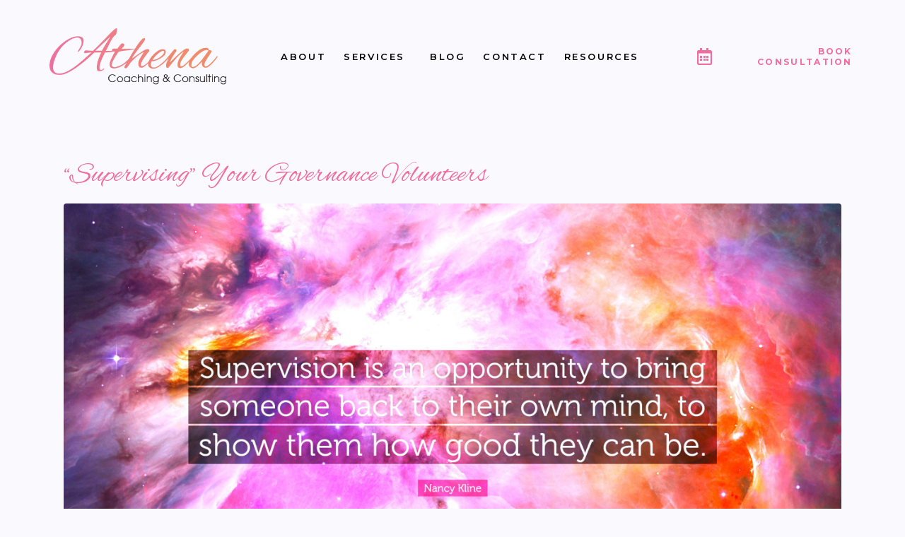

--- FILE ---
content_type: text/html; charset=UTF-8
request_url: https://www.athena-coco.com/tag/leading-up/
body_size: 99842
content:
<!DOCTYPE html><html lang="en-US"><head ><script type="text/javascript">
    (function(e,t,o,n,p,r,i){e.visitorGlobalObjectAlias=n;e[e.visitorGlobalObjectAlias]=e[e.visitorGlobalObjectAlias]||function(){(e[e.visitorGlobalObjectAlias].q=e[e.visitorGlobalObjectAlias].q||[]).push(arguments)};e[e.visitorGlobalObjectAlias].l=(new Date).getTime();r=t.createElement("script");r.src=o;r.async=true;i=t.getElementsByTagName("script")[0];i.parentNode.insertBefore(r,i)})(window,document,"https://diffuser-cdn.app-us1.com/diffuser/diffuser.js","vgo");
    vgo('setAccount', '90561794');
    vgo('setTrackByDefault', true);

    vgo('process');
</script>	<meta charset="UTF-8" />
	<meta name="viewport" content="width=device-width, initial-scale=1" />
	<meta name='robots' content='index, follow, max-image-preview:large, max-snippet:-1, max-video-preview:-1' />

	<!-- This site is optimized with the Yoast SEO plugin v26.5 - https://yoast.com/wordpress/plugins/seo/ -->
	<title>Leading Up Archives - Athena Coaching &amp; Consulting</title>
	<link rel="canonical" href="https://www.athena-coco.com/tag/leading-up/" />
	<meta property="og:locale" content="en_US" />
	<meta property="og:type" content="article" />
	<meta property="og:title" content="Leading Up Archives - Athena Coaching &amp; Consulting" />
	<meta property="og:url" content="https://www.athena-coco.com/tag/leading-up/" />
	<meta property="og:site_name" content="Athena Coaching &amp; Consulting" />
	<meta name="twitter:card" content="summary_large_image" />
	<script type="application/ld+json" class="yoast-schema-graph">{"@context":"https://schema.org","@graph":[{"@type":"CollectionPage","@id":"https://www.athena-coco.com/tag/leading-up/","url":"https://www.athena-coco.com/tag/leading-up/","name":"Leading Up Archives - Athena Coaching &amp; Consulting","isPartOf":{"@id":"https://www.athena-coco.com/#website"},"primaryImageOfPage":{"@id":"https://www.athena-coco.com/tag/leading-up/#primaryimage"},"image":{"@id":"https://www.athena-coco.com/tag/leading-up/#primaryimage"},"thumbnailUrl":"https://www.athena-coco.com/wp-content/uploads/2023/02/supervising-up-scaled.jpg","breadcrumb":{"@id":"https://www.athena-coco.com/tag/leading-up/#breadcrumb"},"inLanguage":"en-US"},{"@type":"ImageObject","inLanguage":"en-US","@id":"https://www.athena-coco.com/tag/leading-up/#primaryimage","url":"https://www.athena-coco.com/wp-content/uploads/2023/02/supervising-up-scaled.jpg","contentUrl":"https://www.athena-coco.com/wp-content/uploads/2023/02/supervising-up-scaled.jpg","width":2560,"height":1440},{"@type":"BreadcrumbList","@id":"https://www.athena-coco.com/tag/leading-up/#breadcrumb","itemListElement":[{"@type":"ListItem","position":1,"name":"Home","item":"https://www.athena-coco.com/"},{"@type":"ListItem","position":2,"name":"Leading Up"}]},{"@type":"WebSite","@id":"https://www.athena-coco.com/#website","url":"https://www.athena-coco.com/","name":"Athena Coaching &amp; Consulting","description":"Athena Coaching &amp; Consulting","potentialAction":[{"@type":"SearchAction","target":{"@type":"EntryPoint","urlTemplate":"https://www.athena-coco.com/?s={search_term_string}"},"query-input":{"@type":"PropertyValueSpecification","valueRequired":true,"valueName":"search_term_string"}}],"inLanguage":"en-US"}]}</script>
	<!-- / Yoast SEO plugin. -->


<link rel='dns-prefetch' href='//www.googletagmanager.com' />
<link rel="alternate" type="application/rss+xml" title="Athena Coaching &amp; Consulting &raquo; Feed" href="https://www.athena-coco.com/feed/" />
<link rel="alternate" type="application/rss+xml" title="Athena Coaching &amp; Consulting &raquo; Comments Feed" href="https://www.athena-coco.com/comments/feed/" />
<link rel="alternate" type="application/rss+xml" title="Athena Coaching &amp; Consulting &raquo; Leading Up Tag Feed" href="https://www.athena-coco.com/tag/leading-up/feed/" />
<style id='wp-img-auto-sizes-contain-inline-css' type='text/css'>
img:is([sizes=auto i],[sizes^="auto," i]){contain-intrinsic-size:3000px 1500px}
/*# sourceURL=wp-img-auto-sizes-contain-inline-css */
</style>
<style id='wp-emoji-styles-inline-css' type='text/css'>

	img.wp-smiley, img.emoji {
		display: inline !important;
		border: none !important;
		box-shadow: none !important;
		height: 1em !important;
		width: 1em !important;
		margin: 0 0.07em !important;
		vertical-align: -0.1em !important;
		background: none !important;
		padding: 0 !important;
	}
/*# sourceURL=wp-emoji-styles-inline-css */
</style>
<link rel='stylesheet' id='wp-block-library-css' href='https://www.athena-coco.com/wp-includes/css/dist/block-library/style.min.css?ver=6.9' type='text/css' media='all' />
<style id='global-styles-inline-css' type='text/css'>
:root{--wp--preset--aspect-ratio--square: 1;--wp--preset--aspect-ratio--4-3: 4/3;--wp--preset--aspect-ratio--3-4: 3/4;--wp--preset--aspect-ratio--3-2: 3/2;--wp--preset--aspect-ratio--2-3: 2/3;--wp--preset--aspect-ratio--16-9: 16/9;--wp--preset--aspect-ratio--9-16: 9/16;--wp--preset--color--black: #000000;--wp--preset--color--cyan-bluish-gray: #abb8c3;--wp--preset--color--white: #ffffff;--wp--preset--color--pale-pink: #f78da7;--wp--preset--color--vivid-red: #cf2e2e;--wp--preset--color--luminous-vivid-orange: #ff6900;--wp--preset--color--luminous-vivid-amber: #fcb900;--wp--preset--color--light-green-cyan: #7bdcb5;--wp--preset--color--vivid-green-cyan: #00d084;--wp--preset--color--pale-cyan-blue: #8ed1fc;--wp--preset--color--vivid-cyan-blue: #0693e3;--wp--preset--color--vivid-purple: #9b51e0;--wp--preset--gradient--vivid-cyan-blue-to-vivid-purple: linear-gradient(135deg,rgb(6,147,227) 0%,rgb(155,81,224) 100%);--wp--preset--gradient--light-green-cyan-to-vivid-green-cyan: linear-gradient(135deg,rgb(122,220,180) 0%,rgb(0,208,130) 100%);--wp--preset--gradient--luminous-vivid-amber-to-luminous-vivid-orange: linear-gradient(135deg,rgb(252,185,0) 0%,rgb(255,105,0) 100%);--wp--preset--gradient--luminous-vivid-orange-to-vivid-red: linear-gradient(135deg,rgb(255,105,0) 0%,rgb(207,46,46) 100%);--wp--preset--gradient--very-light-gray-to-cyan-bluish-gray: linear-gradient(135deg,rgb(238,238,238) 0%,rgb(169,184,195) 100%);--wp--preset--gradient--cool-to-warm-spectrum: linear-gradient(135deg,rgb(74,234,220) 0%,rgb(151,120,209) 20%,rgb(207,42,186) 40%,rgb(238,44,130) 60%,rgb(251,105,98) 80%,rgb(254,248,76) 100%);--wp--preset--gradient--blush-light-purple: linear-gradient(135deg,rgb(255,206,236) 0%,rgb(152,150,240) 100%);--wp--preset--gradient--blush-bordeaux: linear-gradient(135deg,rgb(254,205,165) 0%,rgb(254,45,45) 50%,rgb(107,0,62) 100%);--wp--preset--gradient--luminous-dusk: linear-gradient(135deg,rgb(255,203,112) 0%,rgb(199,81,192) 50%,rgb(65,88,208) 100%);--wp--preset--gradient--pale-ocean: linear-gradient(135deg,rgb(255,245,203) 0%,rgb(182,227,212) 50%,rgb(51,167,181) 100%);--wp--preset--gradient--electric-grass: linear-gradient(135deg,rgb(202,248,128) 0%,rgb(113,206,126) 100%);--wp--preset--gradient--midnight: linear-gradient(135deg,rgb(2,3,129) 0%,rgb(40,116,252) 100%);--wp--preset--font-size--small: 13px;--wp--preset--font-size--medium: 20px;--wp--preset--font-size--large: 36px;--wp--preset--font-size--x-large: 42px;--wp--preset--spacing--20: 0.44rem;--wp--preset--spacing--30: 0.67rem;--wp--preset--spacing--40: 1rem;--wp--preset--spacing--50: 1.5rem;--wp--preset--spacing--60: 2.25rem;--wp--preset--spacing--70: 3.38rem;--wp--preset--spacing--80: 5.06rem;--wp--preset--shadow--natural: 6px 6px 9px rgba(0, 0, 0, 0.2);--wp--preset--shadow--deep: 12px 12px 50px rgba(0, 0, 0, 0.4);--wp--preset--shadow--sharp: 6px 6px 0px rgba(0, 0, 0, 0.2);--wp--preset--shadow--outlined: 6px 6px 0px -3px rgb(255, 255, 255), 6px 6px rgb(0, 0, 0);--wp--preset--shadow--crisp: 6px 6px 0px rgb(0, 0, 0);}:where(.is-layout-flex){gap: 0.5em;}:where(.is-layout-grid){gap: 0.5em;}body .is-layout-flex{display: flex;}.is-layout-flex{flex-wrap: wrap;align-items: center;}.is-layout-flex > :is(*, div){margin: 0;}body .is-layout-grid{display: grid;}.is-layout-grid > :is(*, div){margin: 0;}:where(.wp-block-columns.is-layout-flex){gap: 2em;}:where(.wp-block-columns.is-layout-grid){gap: 2em;}:where(.wp-block-post-template.is-layout-flex){gap: 1.25em;}:where(.wp-block-post-template.is-layout-grid){gap: 1.25em;}.has-black-color{color: var(--wp--preset--color--black) !important;}.has-cyan-bluish-gray-color{color: var(--wp--preset--color--cyan-bluish-gray) !important;}.has-white-color{color: var(--wp--preset--color--white) !important;}.has-pale-pink-color{color: var(--wp--preset--color--pale-pink) !important;}.has-vivid-red-color{color: var(--wp--preset--color--vivid-red) !important;}.has-luminous-vivid-orange-color{color: var(--wp--preset--color--luminous-vivid-orange) !important;}.has-luminous-vivid-amber-color{color: var(--wp--preset--color--luminous-vivid-amber) !important;}.has-light-green-cyan-color{color: var(--wp--preset--color--light-green-cyan) !important;}.has-vivid-green-cyan-color{color: var(--wp--preset--color--vivid-green-cyan) !important;}.has-pale-cyan-blue-color{color: var(--wp--preset--color--pale-cyan-blue) !important;}.has-vivid-cyan-blue-color{color: var(--wp--preset--color--vivid-cyan-blue) !important;}.has-vivid-purple-color{color: var(--wp--preset--color--vivid-purple) !important;}.has-black-background-color{background-color: var(--wp--preset--color--black) !important;}.has-cyan-bluish-gray-background-color{background-color: var(--wp--preset--color--cyan-bluish-gray) !important;}.has-white-background-color{background-color: var(--wp--preset--color--white) !important;}.has-pale-pink-background-color{background-color: var(--wp--preset--color--pale-pink) !important;}.has-vivid-red-background-color{background-color: var(--wp--preset--color--vivid-red) !important;}.has-luminous-vivid-orange-background-color{background-color: var(--wp--preset--color--luminous-vivid-orange) !important;}.has-luminous-vivid-amber-background-color{background-color: var(--wp--preset--color--luminous-vivid-amber) !important;}.has-light-green-cyan-background-color{background-color: var(--wp--preset--color--light-green-cyan) !important;}.has-vivid-green-cyan-background-color{background-color: var(--wp--preset--color--vivid-green-cyan) !important;}.has-pale-cyan-blue-background-color{background-color: var(--wp--preset--color--pale-cyan-blue) !important;}.has-vivid-cyan-blue-background-color{background-color: var(--wp--preset--color--vivid-cyan-blue) !important;}.has-vivid-purple-background-color{background-color: var(--wp--preset--color--vivid-purple) !important;}.has-black-border-color{border-color: var(--wp--preset--color--black) !important;}.has-cyan-bluish-gray-border-color{border-color: var(--wp--preset--color--cyan-bluish-gray) !important;}.has-white-border-color{border-color: var(--wp--preset--color--white) !important;}.has-pale-pink-border-color{border-color: var(--wp--preset--color--pale-pink) !important;}.has-vivid-red-border-color{border-color: var(--wp--preset--color--vivid-red) !important;}.has-luminous-vivid-orange-border-color{border-color: var(--wp--preset--color--luminous-vivid-orange) !important;}.has-luminous-vivid-amber-border-color{border-color: var(--wp--preset--color--luminous-vivid-amber) !important;}.has-light-green-cyan-border-color{border-color: var(--wp--preset--color--light-green-cyan) !important;}.has-vivid-green-cyan-border-color{border-color: var(--wp--preset--color--vivid-green-cyan) !important;}.has-pale-cyan-blue-border-color{border-color: var(--wp--preset--color--pale-cyan-blue) !important;}.has-vivid-cyan-blue-border-color{border-color: var(--wp--preset--color--vivid-cyan-blue) !important;}.has-vivid-purple-border-color{border-color: var(--wp--preset--color--vivid-purple) !important;}.has-vivid-cyan-blue-to-vivid-purple-gradient-background{background: var(--wp--preset--gradient--vivid-cyan-blue-to-vivid-purple) !important;}.has-light-green-cyan-to-vivid-green-cyan-gradient-background{background: var(--wp--preset--gradient--light-green-cyan-to-vivid-green-cyan) !important;}.has-luminous-vivid-amber-to-luminous-vivid-orange-gradient-background{background: var(--wp--preset--gradient--luminous-vivid-amber-to-luminous-vivid-orange) !important;}.has-luminous-vivid-orange-to-vivid-red-gradient-background{background: var(--wp--preset--gradient--luminous-vivid-orange-to-vivid-red) !important;}.has-very-light-gray-to-cyan-bluish-gray-gradient-background{background: var(--wp--preset--gradient--very-light-gray-to-cyan-bluish-gray) !important;}.has-cool-to-warm-spectrum-gradient-background{background: var(--wp--preset--gradient--cool-to-warm-spectrum) !important;}.has-blush-light-purple-gradient-background{background: var(--wp--preset--gradient--blush-light-purple) !important;}.has-blush-bordeaux-gradient-background{background: var(--wp--preset--gradient--blush-bordeaux) !important;}.has-luminous-dusk-gradient-background{background: var(--wp--preset--gradient--luminous-dusk) !important;}.has-pale-ocean-gradient-background{background: var(--wp--preset--gradient--pale-ocean) !important;}.has-electric-grass-gradient-background{background: var(--wp--preset--gradient--electric-grass) !important;}.has-midnight-gradient-background{background: var(--wp--preset--gradient--midnight) !important;}.has-small-font-size{font-size: var(--wp--preset--font-size--small) !important;}.has-medium-font-size{font-size: var(--wp--preset--font-size--medium) !important;}.has-large-font-size{font-size: var(--wp--preset--font-size--large) !important;}.has-x-large-font-size{font-size: var(--wp--preset--font-size--x-large) !important;}
/*# sourceURL=global-styles-inline-css */
</style>

<style id='classic-theme-styles-inline-css' type='text/css'>
/*! This file is auto-generated */
.wp-block-button__link{color:#fff;background-color:#32373c;border-radius:9999px;box-shadow:none;text-decoration:none;padding:calc(.667em + 2px) calc(1.333em + 2px);font-size:1.125em}.wp-block-file__button{background:#32373c;color:#fff;text-decoration:none}
/*# sourceURL=/wp-includes/css/classic-themes.min.css */
</style>
<link rel='stylesheet' id='wpcf7-stripe-css' href='https://www.athena-coco.com/wp-content/plugins/contact-form-7/modules/stripe/style.css?ver=6.1.4' type='text/css' media='all' />
<link rel='stylesheet' id='contact-form-7-css' href='https://www.athena-coco.com/wp-content/plugins/contact-form-7/includes/css/styles.css?ver=6.1.4' type='text/css' media='all' />
<link rel='stylesheet' id='wpcf7-redirect-script-frontend-css' href='https://www.athena-coco.com/wp-content/plugins/wpcf7-redirect/build/assets/frontend-script.css?ver=2c532d7e2be36f6af233' type='text/css' media='all' />
<link rel='stylesheet' id='jupiterx-popups-animation-css' href='https://www.athena-coco.com/wp-content/plugins/jupiterx-core/includes/extensions/raven/assets/lib/animate/animate.min.css?ver=4.13.0' type='text/css' media='all' />
<link rel='stylesheet' id='jupiterx-css' href='https://www.athena-coco.com/wp-content/uploads/jupiterx/compiler/jupiterx/ab82504.css?ver=4.13.0' type='text/css' media='all' />
<link rel='stylesheet' id='jupiterx-elements-dynamic-styles-css' href='https://www.athena-coco.com/wp-content/uploads/jupiterx/compiler/jupiterx-elements-dynamic-styles/ff38947.css?ver=4.13.0' type='text/css' media='all' />
<link rel='stylesheet' id='elementor-icons-css' href='https://www.athena-coco.com/wp-content/plugins/elementor/assets/lib/eicons/css/elementor-icons.min.css?ver=5.44.0' type='text/css' media='all' />
<link rel='stylesheet' id='elementor-frontend-css' href='https://www.athena-coco.com/wp-content/plugins/elementor/assets/css/frontend.min.css?ver=3.33.2' type='text/css' media='all' />
<link rel='stylesheet' id='font-awesome-css' href='https://www.athena-coco.com/wp-content/plugins/elementor/assets/lib/font-awesome/css/font-awesome.min.css?ver=4.7.0' type='text/css' media='all' />
<link rel='stylesheet' id='jupiterx-core-raven-frontend-css' href='https://www.athena-coco.com/wp-content/plugins/jupiterx-core/includes/extensions/raven/assets/css/frontend.min.css?ver=6.9' type='text/css' media='all' />
<link rel='stylesheet' id='elementor-post-446-css' href='https://www.athena-coco.com/wp-content/uploads/elementor/css/post-446.css?ver=1768281108' type='text/css' media='all' />
<link rel='stylesheet' id='jet-tabs-frontend-css' href='https://www.athena-coco.com/wp-content/plugins/jet-tabs/assets/css/jet-tabs-frontend.css?ver=2.2.12' type='text/css' media='all' />
<link rel='stylesheet' id='swiper-css' href='https://www.athena-coco.com/wp-content/plugins/elementor/assets/lib/swiper/v8/css/swiper.min.css?ver=8.4.5' type='text/css' media='all' />
<link rel='stylesheet' id='flatpickr-css' href='https://www.athena-coco.com/wp-content/plugins/elementor/assets/lib/flatpickr/flatpickr.min.css?ver=4.6.13' type='text/css' media='all' />
<link rel='stylesheet' id='elementor-post-242-css' href='https://www.athena-coco.com/wp-content/uploads/elementor/css/post-242.css?ver=1768281108' type='text/css' media='all' />
<link rel='stylesheet' id='elementor-post-251-css' href='https://www.athena-coco.com/wp-content/uploads/elementor/css/post-251.css?ver=1768281108' type='text/css' media='all' />
<link rel='stylesheet' id='elementor-post-255-css' href='https://www.athena-coco.com/wp-content/uploads/elementor/css/post-255.css?ver=1768281108' type='text/css' media='all' />
<link rel='stylesheet' id='elementor-gf-local-montserrat-css' href='https://www.athena-coco.com/wp-content/uploads/elementor/google-fonts/css/montserrat.css?ver=1744317640' type='text/css' media='all' />
<link rel='stylesheet' id='elementor-gf-local-alexbrush-css' href='https://www.athena-coco.com/wp-content/uploads/elementor/google-fonts/css/alexbrush.css?ver=1744317640' type='text/css' media='all' />
<link rel='stylesheet' id='elementor-icons-shared-0-css' href='https://www.athena-coco.com/wp-content/plugins/elementor/assets/lib/font-awesome/css/fontawesome.min.css?ver=5.15.3' type='text/css' media='all' />
<link rel='stylesheet' id='elementor-icons-fa-regular-css' href='https://www.athena-coco.com/wp-content/plugins/elementor/assets/lib/font-awesome/css/regular.min.css?ver=5.15.3' type='text/css' media='all' />
<link rel='stylesheet' id='elementor-icons-fa-solid-css' href='https://www.athena-coco.com/wp-content/plugins/elementor/assets/lib/font-awesome/css/solid.min.css?ver=5.15.3' type='text/css' media='all' />
<link rel='stylesheet' id='elementor-icons-fa-brands-css' href='https://www.athena-coco.com/wp-content/plugins/elementor/assets/lib/font-awesome/css/brands.min.css?ver=5.15.3' type='text/css' media='all' />
<script type="text/javascript" src="https://www.athena-coco.com/wp-includes/js/jquery/jquery.min.js?ver=3.7.1" id="jquery-core-js"></script>
<script type="text/javascript" src="https://www.athena-coco.com/wp-includes/js/jquery/jquery-migrate.min.js?ver=3.4.1" id="jquery-migrate-js"></script>
<script type="text/javascript" src="https://www.googletagmanager.com/gtag/js?id=UA-194894861-1&#039; async=&#039;async" id="jupiterx-gtag-script-js"></script>
<script type="text/javascript" id="jupiterx-gtag-script-js-after">
/* <![CDATA[ */
	
		window.dataLayer = window.dataLayer || [];
		function gtag(){dataLayer.push(arguments);}
		gtag('js', new Date());
					gtag('config', 'UA-194894861-1', { 'anonymize_ip': true });
			
	
//# sourceURL=jupiterx-gtag-script-js-after
/* ]]> */
</script>
<script type="text/javascript" src="https://www.athena-coco.com/wp-content/themes/jupiterx/lib/admin/assets/lib/webfont/webfont.min.js?ver=1.6.26" id="jupiterx-webfont-js"></script>
<script type="text/javascript" id="jupiterx-webfont-js-after">
/* <![CDATA[ */
WebFont.load({
				google: {
					families: ['Montserrat:100,200,300,400,500,600,700,800,900,100italic,200italic,300italic,400italic,500italic,600italic,700italic,800italic,900italic','Alex Brush:100,200,300,400,500,600,700,800,900,100italic,200italic,300italic,400italic,500italic,600italic,700italic,800italic,900italic']
				}
			});
//# sourceURL=jupiterx-webfont-js-after
/* ]]> */
</script>
<script type="text/javascript" src="https://www.athena-coco.com/wp-content/themes/jupiterx/lib/assets/dist/js/utils.min.js?ver=4.13.0" id="jupiterx-utils-js"></script>
<link rel="https://api.w.org/" href="https://www.athena-coco.com/wp-json/" /><link rel="alternate" title="JSON" type="application/json" href="https://www.athena-coco.com/wp-json/wp/v2/tags/263" /><link rel="EditURI" type="application/rsd+xml" title="RSD" href="https://www.athena-coco.com/xmlrpc.php?rsd" />
<meta name="generator" content="Site Kit by Google 1.170.0" /><meta name="generator" content="Elementor 3.33.2; features: additional_custom_breakpoints; settings: css_print_method-external, google_font-enabled, font_display-auto">
<style type="text/css">.recentcomments a{display:inline !important;padding:0 !important;margin:0 !important;}</style>			<style>
				.e-con.e-parent:nth-of-type(n+4):not(.e-lazyloaded):not(.e-no-lazyload),
				.e-con.e-parent:nth-of-type(n+4):not(.e-lazyloaded):not(.e-no-lazyload) * {
					background-image: none !important;
				}
				@media screen and (max-height: 1024px) {
					.e-con.e-parent:nth-of-type(n+3):not(.e-lazyloaded):not(.e-no-lazyload),
					.e-con.e-parent:nth-of-type(n+3):not(.e-lazyloaded):not(.e-no-lazyload) * {
						background-image: none !important;
					}
				}
				@media screen and (max-height: 640px) {
					.e-con.e-parent:nth-of-type(n+2):not(.e-lazyloaded):not(.e-no-lazyload),
					.e-con.e-parent:nth-of-type(n+2):not(.e-lazyloaded):not(.e-no-lazyload) * {
						background-image: none !important;
					}
				}
			</style>
			<link rel="icon" href="https://www.athena-coco.com/wp-content/uploads/2021/03/cropped-favicon-32x32.png" sizes="32x32" />
<link rel="icon" href="https://www.athena-coco.com/wp-content/uploads/2021/03/cropped-favicon-192x192.png" sizes="192x192" />
<link rel="apple-touch-icon" href="https://www.athena-coco.com/wp-content/uploads/2021/03/cropped-favicon-180x180.png" />
<meta name="msapplication-TileImage" content="https://www.athena-coco.com/wp-content/uploads/2021/03/cropped-favicon-270x270.png" />
		<style type="text/css" id="wp-custom-css">
			input, select {width: 100%;
    margin-bottom: 0px;
    padding: .6rem .7rem;
    -webkit-transition: all .3s ease-in-out;
    transition: all .3s ease-in-out;
    border: 1px solid #55595c;
    border-radius: 3px;
    color: #55595c;
    font-size: 1rem;
    border-radius: 20px 20px 20px 20px;}

button {    width: 100%;
    color: #FFFFFF;
    background-color: #ED6E9F;
    background-image: none;
    border-style: solid;
    border-width: 2px 2px 2px 2px;
    border-color: #ED6E9F;
    border-radius: 30px 30px 30px 30px;
    font-size: 18px;
    letter-spacing: 4.7px;
padding: .6rem .7rem;
margin:20px 0px 0px 0px;
cursor:pointer;
font-weight:bold;}

button:hover {background:none;
color:#ED6E9F}

._form_2 input {width:75%; float:left;
    background-color: #FFFFFF00;
    border-style: solid;
    border-width: 1px 1px 1px 1px;
    border-color: #FFFFFF;
    border-radius: 10px 0px 0px 10px;
    color: #ffffff !important;
    padding: 12px 20px 12px 20px;
}

._form_2 button {       width: 24%;
    color: var( --e-global-color-secondary );
    background-color: #FFFFFF;
    background-image: none;
    border-style: solid;
    border-width: 1px 1px 1px 1px;
    border-color: #FFFFFF;
    border-radius: 0px 10px 10px 0px;
text-transform:uppercase;
letter-spacing:0px;
font-size:14px;
margin:0px;
padding: 12px 20px 12px 20px;}

._form_2 ::placeholder { /* Chrome, Firefox, Opera, Safari 10.1+ */
  color: #fff;
  opacity: 1; /* Firefox */
}

._form_2 :-ms-input-placeholder { /* Internet Explorer 10-11 */
  color: #fff;
}

._form_2 ::-ms-input-placeholder { /* Microsoft Edge */
  color: #fff;
}

.wpcf7 input, .wpcf7 select {margin:10px 0px;}
.wpcf7 input[type=submit] {width: 100%;
    color: #FFFFFF;
    background-color: #ED6E9F;
    background-image: none;
    border-style: solid;
    border-width: 2px 2px 2px 2px;
    border-color: #ED6E9F;
    border-radius: 30px 30px 30px 30px;
    font-size: 18px;
    letter-spacing: 4.7px;
    padding: .6rem .7rem;
    margin: 20px 0px 0px 0px;
    cursor: pointer;
    font-weight: bold;}
.wpcf7 input[type=submit]:hover {background:none; color:#ED6E9F;}

.wpcf7 select {
  background-image:
    linear-gradient(45deg, transparent 50%, gray 50%),
    linear-gradient(135deg, gray 50%, transparent 50%),
    linear-gradient(to right, #ccc, #ccc);
  background-position:
    calc(100% - 20px) calc(1em + 6px),
    calc(100% - 15px) calc(1em + 6px),
    calc(100% - 2.5em) 0.8em;
  background-size:
    5px 5px,
    5px 5px,
    1px 1.5em;
  background-repeat: no-repeat;
}
		</style>
		<link rel='stylesheet' id='widget-icon-list-css' href='https://www.athena-coco.com/wp-content/plugins/elementor/assets/css/widget-icon-list.min.css?ver=3.33.2' type='text/css' media='all' />
<link rel='stylesheet' id='elementor-post-350-css' href='https://www.athena-coco.com/wp-content/uploads/elementor/css/post-350.css?ver=1768281876' type='text/css' media='all' />
<link rel='stylesheet' id='widget-icon-box-css' href='https://www.athena-coco.com/wp-content/plugins/elementor/assets/css/widget-icon-box.min.css?ver=3.33.2' type='text/css' media='all' />
<link rel='stylesheet' id='e-animation-pulse-shrink-css' href='https://www.athena-coco.com/wp-content/plugins/elementor/assets/lib/animations/styles/e-animation-pulse-shrink.min.css?ver=3.33.2' type='text/css' media='all' />
<link rel='stylesheet' id='widget-social-icons-css' href='https://www.athena-coco.com/wp-content/plugins/elementor/assets/css/widget-social-icons.min.css?ver=3.33.2' type='text/css' media='all' />
<link rel='stylesheet' id='e-apple-webkit-css' href='https://www.athena-coco.com/wp-content/plugins/elementor/assets/css/conditionals/apple-webkit.min.css?ver=3.33.2' type='text/css' media='all' />
<link rel='stylesheet' id='jet-elements-css' href='https://www.athena-coco.com/wp-content/plugins/jet-elements/assets/css/jet-elements.css?ver=2.7.12.1' type='text/css' media='all' />
</head><body class="archive tag tag-leading-up tag-263 wp-theme-jupiterx no-js elementor-default elementor-kit-446 jupiterx-header-sticky jupiterx-header-overlapped jupiterx-header-overlapped-tablet jupiterx-header-overlapped-mobile" itemscope="itemscope" itemtype="http://schema.org/WebPage"><a class="jupiterx-a11y jupiterx-a11y-skip-navigation-link" href="#jupiterx-main">Skip to content</a><div class="jupiterx-site"><header class="jupiterx-header jupiterx-header-custom jupiterx-header-sticky-custom" data-jupiterx-settings="{&quot;breakpoint&quot;:&quot;767.98&quot;,&quot;template&quot;:&quot;242&quot;,&quot;stickyTemplate&quot;:&quot;251&quot;,&quot;behavior&quot;:&quot;sticky&quot;,&quot;offset&quot;:&quot;500&quot;,&quot;overlap&quot;:&quot;desktop,tablet,mobile&quot;}" role="banner" itemscope="itemscope" itemtype="http://schema.org/WPHeader">		<div data-elementor-type="header" data-elementor-id="242" class="elementor elementor-242">
						<section class="elementor-section elementor-top-section elementor-element elementor-element-b55b5b0 elementor-section-boxed elementor-section-height-default elementor-section-height-default" data-id="b55b5b0" data-element_type="section" data-settings="{&quot;jet_parallax_layout_list&quot;:[{&quot;jet_parallax_layout_image&quot;:{&quot;url&quot;:&quot;&quot;,&quot;id&quot;:&quot;&quot;,&quot;size&quot;:&quot;&quot;},&quot;_id&quot;:&quot;2a87ec1&quot;,&quot;jet_parallax_layout_speed&quot;:{&quot;unit&quot;:&quot;%&quot;,&quot;size&quot;:&quot;50&quot;,&quot;sizes&quot;:[]},&quot;jet_parallax_layout_bg_x&quot;:&quot;50&quot;,&quot;jet_parallax_layout_bg_y&quot;:&quot;50&quot;,&quot;jet_parallax_layout_image_tablet&quot;:{&quot;url&quot;:&quot;&quot;,&quot;id&quot;:&quot;&quot;,&quot;size&quot;:&quot;&quot;},&quot;jet_parallax_layout_image_mobile&quot;:{&quot;url&quot;:&quot;&quot;,&quot;id&quot;:&quot;&quot;,&quot;size&quot;:&quot;&quot;},&quot;jet_parallax_layout_type&quot;:&quot;scroll&quot;,&quot;jet_parallax_layout_direction&quot;:&quot;1&quot;,&quot;jet_parallax_layout_fx_direction&quot;:null,&quot;jet_parallax_layout_z_index&quot;:&quot;&quot;,&quot;jet_parallax_layout_bg_x_tablet&quot;:&quot;&quot;,&quot;jet_parallax_layout_bg_x_mobile&quot;:&quot;&quot;,&quot;jet_parallax_layout_bg_y_tablet&quot;:&quot;&quot;,&quot;jet_parallax_layout_bg_y_mobile&quot;:&quot;&quot;,&quot;jet_parallax_layout_bg_size&quot;:&quot;auto&quot;,&quot;jet_parallax_layout_bg_size_tablet&quot;:&quot;&quot;,&quot;jet_parallax_layout_bg_size_mobile&quot;:&quot;&quot;,&quot;jet_parallax_layout_animation_prop&quot;:&quot;transform&quot;,&quot;jet_parallax_layout_on&quot;:[&quot;desktop&quot;,&quot;tablet&quot;]}]}">
						<div class="elementor-container elementor-column-gap-no">
					<div class="elementor-column elementor-col-33 elementor-top-column elementor-element elementor-element-a89c9d8 raven-column-flex-space-between raven-column-flex-horizontal" data-id="a89c9d8" data-element_type="column">
			<div class="elementor-widget-wrap elementor-element-populated">
						<div class="elementor-element elementor-element-ab45276 elementor-widget elementor-widget-raven-site-logo" data-id="ab45276" data-element_type="widget" data-widget_type="raven-site-logo.default">
				<div class="elementor-widget-container">
							<div class="raven-widget-wrapper">
			<div class="raven-site-logo raven-site-logo-customizer">
									<a class="raven-site-logo-link" href="https://www.athena-coco.com/">
								<picture><img src="https://www.athena-coco.com/wp-content/uploads/2020/12/athena-coaching-consulting-logo.png" alt="Athena Coaching &amp; Consulting" data-no-lazy="1" /></picture>									</a>
							</div>
		</div>
						</div>
				</div>
					</div>
		</div>
				<div class="elementor-column elementor-col-33 elementor-top-column elementor-element elementor-element-c9153d2" data-id="c9153d2" data-element_type="column">
			<div class="elementor-widget-wrap elementor-element-populated">
						<div class="elementor-element elementor-element-287f225 raven-breakpoint-tablet raven-nav-menu-align-center raven-nav-menu-stretch elementor-widget elementor-widget-raven-nav-menu" data-id="287f225" data-element_type="widget" data-settings="{&quot;submenu_icon&quot;:&quot;&lt;svg 0=\&quot;fas fa-chevron-down\&quot; class=\&quot;e-font-icon-svg e-fas-chevron-down\&quot;&gt;\n\t\t\t\t\t&lt;use xlink:href=\&quot;#fas-chevron-down\&quot;&gt;\n\t\t\t\t\t\t&lt;symbol id=\&quot;fas-chevron-down\&quot; viewBox=\&quot;0 0 448 512\&quot;&gt;\n\t\t\t\t\t\t\t&lt;path d=\&quot;M207.029 381.476L12.686 187.132c-9.373-9.373-9.373-24.569 0-33.941l22.667-22.667c9.357-9.357 24.522-9.375 33.901-.04L224 284.505l154.745-154.021c9.379-9.335 24.544-9.317 33.901.04l22.667 22.667c9.373 9.373 9.373 24.569 0 33.941L240.971 381.476c-9.373 9.372-24.569 9.372-33.942 0z\&quot;&gt;&lt;\/path&gt;\n\t\t\t\t\t\t&lt;\/symbol&gt;\n\t\t\t\t\t&lt;\/use&gt;\n\t\t\t\t&lt;\/svg&gt;&quot;,&quot;full_width&quot;:&quot;stretch&quot;,&quot;mobile_layout&quot;:&quot;dropdown&quot;,&quot;submenu_space_between&quot;:{&quot;unit&quot;:&quot;px&quot;,&quot;size&quot;:&quot;&quot;,&quot;sizes&quot;:[]},&quot;submenu_opening_position&quot;:&quot;bottom&quot;}" data-widget_type="raven-nav-menu.default">
				<div class="elementor-widget-container">
							<nav class="raven-nav-menu-main raven-nav-menu-horizontal raven-nav-menu-tablet- raven-nav-menu-mobile- raven-nav-icons-hidden-tablet raven-nav-icons-hidden-mobile">
			<ul id="menu-287f225" class="raven-nav-menu"><li class="menu-item menu-item-type-post_type menu-item-object-page menu-item-620"><a href="https://www.athena-coco.com/about/" class="raven-menu-item raven-link-item ">About</a></li>
<li class="menu-item menu-item-type-post_type menu-item-object-page menu-item-has-children menu-item-621"><a href="https://www.athena-coco.com/services/" class="raven-menu-item raven-link-item ">Services</a>
<ul class="0 sub-menu raven-submenu">
	<li class="menu-item menu-item-type-custom menu-item-object-custom menu-item-68568"><a href="https://www.athena-coco.com/services/#leadershiplearningexchange" class="raven-submenu-item raven-link-item ">Leadership Learning Exchange</a></li>
	<li class="menu-item menu-item-type-custom menu-item-object-custom menu-item-68567"><a href="https://www.athena-coco.com/services/#boardevaluation" class="raven-submenu-item raven-link-item ">Board Evaluation</a></li>
	<li class="menu-item menu-item-type-custom menu-item-object-custom menu-item-68566"><a href="https://www.athena-coco.com/services/#boardofsuperheroes" class="raven-submenu-item raven-link-item ">Board of Superheroes</a></li>
	<li class="menu-item menu-item-type-custom menu-item-object-custom menu-item-68565"><a href="https://www.athena-coco.com/services/#developmentevents" class="raven-submenu-item raven-link-item ">Development Events</a></li>
	<li class="menu-item menu-item-type-custom menu-item-object-custom menu-item-68555"><a href="https://www.athena-coco.com/services/#boardmanagement" class="raven-submenu-item raven-link-item ">Board Management</a></li>
	<li class="menu-item menu-item-type-custom menu-item-object-custom menu-item-68569"><a href="https://www.athena-coco.com/services/#staffdevelopment" class="raven-submenu-item raven-link-item ">Staff Development</a></li>
</ul>
</li>
<li class="menu-item menu-item-type-post_type menu-item-object-page menu-item-622"><a href="https://www.athena-coco.com/blog/" class="raven-menu-item raven-link-item ">Blog</a></li>
<li class="menu-item menu-item-type-post_type menu-item-object-page menu-item-623"><a href="https://www.athena-coco.com/contact/" class="raven-menu-item raven-link-item ">Contact</a></li>
<li class="menu-item menu-item-type-post_type menu-item-object-page menu-item-927"><a href="https://www.athena-coco.com/resources/" class="raven-menu-item raven-link-item ">Resources</a></li>
</ul>		</nav>

		<div class="raven-nav-menu-toggle">

						<div class="raven-nav-menu-toggle-button ">
								<span class="fa fa-bars"></span>
								</div>

		</div>
		<nav class="raven-nav-icons-hidden-tablet raven-nav-icons-hidden-mobile raven-nav-menu-mobile raven-nav-menu-dropdown">
									<div class="raven-container">
				<ul id="menu-mobile-287f225" class="raven-nav-menu"><li class="menu-item menu-item-type-post_type menu-item-object-page menu-item-620"><a href="https://www.athena-coco.com/about/" class="raven-menu-item raven-link-item ">About</a></li>
<li class="menu-item menu-item-type-post_type menu-item-object-page menu-item-has-children menu-item-621"><a href="https://www.athena-coco.com/services/" class="raven-menu-item raven-link-item ">Services</a>
<ul class="0 sub-menu raven-submenu">
	<li class="menu-item menu-item-type-custom menu-item-object-custom menu-item-68568"><a href="https://www.athena-coco.com/services/#leadershiplearningexchange" class="raven-submenu-item raven-link-item ">Leadership Learning Exchange</a></li>
	<li class="menu-item menu-item-type-custom menu-item-object-custom menu-item-68567"><a href="https://www.athena-coco.com/services/#boardevaluation" class="raven-submenu-item raven-link-item ">Board Evaluation</a></li>
	<li class="menu-item menu-item-type-custom menu-item-object-custom menu-item-68566"><a href="https://www.athena-coco.com/services/#boardofsuperheroes" class="raven-submenu-item raven-link-item ">Board of Superheroes</a></li>
	<li class="menu-item menu-item-type-custom menu-item-object-custom menu-item-68565"><a href="https://www.athena-coco.com/services/#developmentevents" class="raven-submenu-item raven-link-item ">Development Events</a></li>
	<li class="menu-item menu-item-type-custom menu-item-object-custom menu-item-68555"><a href="https://www.athena-coco.com/services/#boardmanagement" class="raven-submenu-item raven-link-item ">Board Management</a></li>
	<li class="menu-item menu-item-type-custom menu-item-object-custom menu-item-68569"><a href="https://www.athena-coco.com/services/#staffdevelopment" class="raven-submenu-item raven-link-item ">Staff Development</a></li>
</ul>
</li>
<li class="menu-item menu-item-type-post_type menu-item-object-page menu-item-622"><a href="https://www.athena-coco.com/blog/" class="raven-menu-item raven-link-item ">Blog</a></li>
<li class="menu-item menu-item-type-post_type menu-item-object-page menu-item-623"><a href="https://www.athena-coco.com/contact/" class="raven-menu-item raven-link-item ">Contact</a></li>
<li class="menu-item menu-item-type-post_type menu-item-object-page menu-item-927"><a href="https://www.athena-coco.com/resources/" class="raven-menu-item raven-link-item ">Resources</a></li>
</ul>			</div>
		</nav>
						</div>
				</div>
					</div>
		</div>
				<div class="elementor-column elementor-col-33 elementor-top-column elementor-element elementor-element-7409dc3 elementor-hidden-mobile" data-id="7409dc3" data-element_type="column">
			<div class="elementor-widget-wrap elementor-element-populated">
						<div class="elementor-element elementor-element-dc27045 elementor-align-right elementor-icon-list--layout-traditional elementor-list-item-link-full_width elementor-widget elementor-widget-icon-list" data-id="dc27045" data-element_type="widget" data-widget_type="icon-list.default">
				<div class="elementor-widget-container">
							<ul class="elementor-icon-list-items">
							<li class="elementor-icon-list-item">
											<a href="https://www.athena-coco.com/contact/">

												<span class="elementor-icon-list-icon">
							<i aria-hidden="true" class="far fa-calendar-alt"></i>						</span>
										<span class="elementor-icon-list-text">Book Consultation</span>
											</a>
									</li>
						</ul>
						</div>
				</div>
					</div>
		</div>
					</div>
		</section>
				</div>
				<div data-elementor-type="header" data-elementor-id="251" class="elementor elementor-251">
						<section class="elementor-section elementor-top-section elementor-element elementor-element-701397b elementor-section-boxed elementor-section-height-default elementor-section-height-default" data-id="701397b" data-element_type="section" data-settings="{&quot;jet_parallax_layout_list&quot;:[{&quot;jet_parallax_layout_image&quot;:{&quot;url&quot;:&quot;&quot;,&quot;id&quot;:&quot;&quot;,&quot;size&quot;:&quot;&quot;},&quot;_id&quot;:&quot;2a87ec1&quot;,&quot;jet_parallax_layout_speed&quot;:{&quot;unit&quot;:&quot;%&quot;,&quot;size&quot;:&quot;50&quot;,&quot;sizes&quot;:[]},&quot;jet_parallax_layout_bg_x&quot;:&quot;50&quot;,&quot;jet_parallax_layout_bg_y&quot;:&quot;50&quot;,&quot;jet_parallax_layout_image_tablet&quot;:{&quot;url&quot;:&quot;&quot;,&quot;id&quot;:&quot;&quot;,&quot;size&quot;:&quot;&quot;},&quot;jet_parallax_layout_image_mobile&quot;:{&quot;url&quot;:&quot;&quot;,&quot;id&quot;:&quot;&quot;,&quot;size&quot;:&quot;&quot;},&quot;jet_parallax_layout_type&quot;:&quot;scroll&quot;,&quot;jet_parallax_layout_direction&quot;:&quot;1&quot;,&quot;jet_parallax_layout_fx_direction&quot;:null,&quot;jet_parallax_layout_z_index&quot;:&quot;&quot;,&quot;jet_parallax_layout_bg_x_tablet&quot;:&quot;&quot;,&quot;jet_parallax_layout_bg_x_mobile&quot;:&quot;&quot;,&quot;jet_parallax_layout_bg_y_tablet&quot;:&quot;&quot;,&quot;jet_parallax_layout_bg_y_mobile&quot;:&quot;&quot;,&quot;jet_parallax_layout_bg_size&quot;:&quot;auto&quot;,&quot;jet_parallax_layout_bg_size_tablet&quot;:&quot;&quot;,&quot;jet_parallax_layout_bg_size_mobile&quot;:&quot;&quot;,&quot;jet_parallax_layout_animation_prop&quot;:&quot;transform&quot;,&quot;jet_parallax_layout_on&quot;:[&quot;desktop&quot;,&quot;tablet&quot;]}],&quot;background_background&quot;:&quot;classic&quot;}">
						<div class="elementor-container elementor-column-gap-no">
					<div class="elementor-column elementor-col-33 elementor-top-column elementor-element elementor-element-403bcca4 raven-column-flex-space-between raven-column-flex-horizontal" data-id="403bcca4" data-element_type="column">
			<div class="elementor-widget-wrap elementor-element-populated">
						<div class="elementor-element elementor-element-194ec74 elementor-widget elementor-widget-raven-site-logo" data-id="194ec74" data-element_type="widget" data-widget_type="raven-site-logo.default">
				<div class="elementor-widget-container">
							<div class="raven-widget-wrapper">
			<div class="raven-site-logo raven-site-logo-customizer">
									<a class="raven-site-logo-link" href="https://www.athena-coco.com/">
								<picture><img src="https://www.athena-coco.com/wp-content/uploads/2020/12/athena-coaching-consulting-logo.png" alt="Athena Coaching &amp; Consulting" data-no-lazy="1" /></picture>									</a>
							</div>
		</div>
						</div>
				</div>
					</div>
		</div>
				<div class="elementor-column elementor-col-33 elementor-top-column elementor-element elementor-element-53154005" data-id="53154005" data-element_type="column">
			<div class="elementor-widget-wrap elementor-element-populated">
						<div class="elementor-element elementor-element-66f02edd raven-breakpoint-tablet raven-nav-menu-align-center raven-nav-menu-stretch elementor-widget elementor-widget-raven-nav-menu" data-id="66f02edd" data-element_type="widget" data-settings="{&quot;submenu_icon&quot;:&quot;&lt;svg 0=\&quot;fas fa-chevron-down\&quot; class=\&quot;e-font-icon-svg e-fas-chevron-down\&quot;&gt;\n\t\t\t\t\t&lt;use xlink:href=\&quot;#fas-chevron-down\&quot;&gt;\n\t\t\t\t\t\t&lt;symbol id=\&quot;fas-chevron-down\&quot; viewBox=\&quot;0 0 448 512\&quot;&gt;\n\t\t\t\t\t\t\t&lt;path d=\&quot;M207.029 381.476L12.686 187.132c-9.373-9.373-9.373-24.569 0-33.941l22.667-22.667c9.357-9.357 24.522-9.375 33.901-.04L224 284.505l154.745-154.021c9.379-9.335 24.544-9.317 33.901.04l22.667 22.667c9.373 9.373 9.373 24.569 0 33.941L240.971 381.476c-9.373 9.372-24.569 9.372-33.942 0z\&quot;&gt;&lt;\/path&gt;\n\t\t\t\t\t\t&lt;\/symbol&gt;\n\t\t\t\t\t&lt;\/use&gt;\n\t\t\t\t&lt;\/svg&gt;&quot;,&quot;full_width&quot;:&quot;stretch&quot;,&quot;mobile_layout&quot;:&quot;dropdown&quot;,&quot;submenu_space_between&quot;:{&quot;unit&quot;:&quot;px&quot;,&quot;size&quot;:&quot;&quot;,&quot;sizes&quot;:[]},&quot;submenu_opening_position&quot;:&quot;bottom&quot;}" data-widget_type="raven-nav-menu.default">
				<div class="elementor-widget-container">
							<nav class="raven-nav-menu-main raven-nav-menu-horizontal raven-nav-menu-tablet- raven-nav-menu-mobile- raven-nav-icons-hidden-tablet raven-nav-icons-hidden-mobile">
			<ul id="menu-66f02edd" class="raven-nav-menu"><li class="menu-item menu-item-type-post_type menu-item-object-page menu-item-620"><a href="https://www.athena-coco.com/about/" class="raven-menu-item raven-link-item ">About</a></li>
<li class="menu-item menu-item-type-post_type menu-item-object-page menu-item-has-children menu-item-621"><a href="https://www.athena-coco.com/services/" class="raven-menu-item raven-link-item ">Services</a>
<ul class="0 sub-menu raven-submenu">
	<li class="menu-item menu-item-type-custom menu-item-object-custom menu-item-68568"><a href="https://www.athena-coco.com/services/#leadershiplearningexchange" class="raven-submenu-item raven-link-item ">Leadership Learning Exchange</a></li>
	<li class="menu-item menu-item-type-custom menu-item-object-custom menu-item-68567"><a href="https://www.athena-coco.com/services/#boardevaluation" class="raven-submenu-item raven-link-item ">Board Evaluation</a></li>
	<li class="menu-item menu-item-type-custom menu-item-object-custom menu-item-68566"><a href="https://www.athena-coco.com/services/#boardofsuperheroes" class="raven-submenu-item raven-link-item ">Board of Superheroes</a></li>
	<li class="menu-item menu-item-type-custom menu-item-object-custom menu-item-68565"><a href="https://www.athena-coco.com/services/#developmentevents" class="raven-submenu-item raven-link-item ">Development Events</a></li>
	<li class="menu-item menu-item-type-custom menu-item-object-custom menu-item-68555"><a href="https://www.athena-coco.com/services/#boardmanagement" class="raven-submenu-item raven-link-item ">Board Management</a></li>
	<li class="menu-item menu-item-type-custom menu-item-object-custom menu-item-68569"><a href="https://www.athena-coco.com/services/#staffdevelopment" class="raven-submenu-item raven-link-item ">Staff Development</a></li>
</ul>
</li>
<li class="menu-item menu-item-type-post_type menu-item-object-page menu-item-622"><a href="https://www.athena-coco.com/blog/" class="raven-menu-item raven-link-item ">Blog</a></li>
<li class="menu-item menu-item-type-post_type menu-item-object-page menu-item-623"><a href="https://www.athena-coco.com/contact/" class="raven-menu-item raven-link-item ">Contact</a></li>
<li class="menu-item menu-item-type-post_type menu-item-object-page menu-item-927"><a href="https://www.athena-coco.com/resources/" class="raven-menu-item raven-link-item ">Resources</a></li>
</ul>		</nav>

		<div class="raven-nav-menu-toggle">

						<div class="raven-nav-menu-toggle-button ">
								<span class="fa fa-bars"></span>
								</div>

		</div>
		<nav class="raven-nav-icons-hidden-tablet raven-nav-icons-hidden-mobile raven-nav-menu-mobile raven-nav-menu-dropdown">
									<div class="raven-container">
				<ul id="menu-mobile-66f02edd" class="raven-nav-menu"><li class="menu-item menu-item-type-post_type menu-item-object-page menu-item-620"><a href="https://www.athena-coco.com/about/" class="raven-menu-item raven-link-item ">About</a></li>
<li class="menu-item menu-item-type-post_type menu-item-object-page menu-item-has-children menu-item-621"><a href="https://www.athena-coco.com/services/" class="raven-menu-item raven-link-item ">Services</a>
<ul class="0 sub-menu raven-submenu">
	<li class="menu-item menu-item-type-custom menu-item-object-custom menu-item-68568"><a href="https://www.athena-coco.com/services/#leadershiplearningexchange" class="raven-submenu-item raven-link-item ">Leadership Learning Exchange</a></li>
	<li class="menu-item menu-item-type-custom menu-item-object-custom menu-item-68567"><a href="https://www.athena-coco.com/services/#boardevaluation" class="raven-submenu-item raven-link-item ">Board Evaluation</a></li>
	<li class="menu-item menu-item-type-custom menu-item-object-custom menu-item-68566"><a href="https://www.athena-coco.com/services/#boardofsuperheroes" class="raven-submenu-item raven-link-item ">Board of Superheroes</a></li>
	<li class="menu-item menu-item-type-custom menu-item-object-custom menu-item-68565"><a href="https://www.athena-coco.com/services/#developmentevents" class="raven-submenu-item raven-link-item ">Development Events</a></li>
	<li class="menu-item menu-item-type-custom menu-item-object-custom menu-item-68555"><a href="https://www.athena-coco.com/services/#boardmanagement" class="raven-submenu-item raven-link-item ">Board Management</a></li>
	<li class="menu-item menu-item-type-custom menu-item-object-custom menu-item-68569"><a href="https://www.athena-coco.com/services/#staffdevelopment" class="raven-submenu-item raven-link-item ">Staff Development</a></li>
</ul>
</li>
<li class="menu-item menu-item-type-post_type menu-item-object-page menu-item-622"><a href="https://www.athena-coco.com/blog/" class="raven-menu-item raven-link-item ">Blog</a></li>
<li class="menu-item menu-item-type-post_type menu-item-object-page menu-item-623"><a href="https://www.athena-coco.com/contact/" class="raven-menu-item raven-link-item ">Contact</a></li>
<li class="menu-item menu-item-type-post_type menu-item-object-page menu-item-927"><a href="https://www.athena-coco.com/resources/" class="raven-menu-item raven-link-item ">Resources</a></li>
</ul>			</div>
		</nav>
						</div>
				</div>
					</div>
		</div>
				<div class="elementor-column elementor-col-33 elementor-top-column elementor-element elementor-element-2319f4d3 elementor-hidden-mobile elementor-hidden-tablet" data-id="2319f4d3" data-element_type="column">
			<div class="elementor-widget-wrap elementor-element-populated">
						<div class="elementor-element elementor-element-72d54560 elementor-align-right elementor-icon-list--layout-traditional elementor-list-item-link-full_width elementor-widget elementor-widget-icon-list" data-id="72d54560" data-element_type="widget" data-widget_type="icon-list.default">
				<div class="elementor-widget-container">
							<ul class="elementor-icon-list-items">
							<li class="elementor-icon-list-item">
											<span class="elementor-icon-list-icon">
							<i aria-hidden="true" class="far fa-calendar-alt"></i>						</span>
										<span class="elementor-icon-list-text">Book Consultation</span>
									</li>
						</ul>
						</div>
				</div>
					</div>
		</div>
					</div>
		</section>
				</div>
		</header><main id="jupiterx-main" class="jupiterx-main"><div class="jupiterx-main-header jupiterx-main-header-custom">		<div data-elementor-type="section" data-elementor-id="350" class="elementor elementor-350">
						<section class="elementor-section elementor-top-section elementor-element elementor-element-20d191b elementor-section-height-min-height elementor-section-boxed elementor-section-height-default elementor-section-items-middle" data-id="20d191b" data-element_type="section" data-settings="{&quot;jet_parallax_layout_list&quot;:[{&quot;jet_parallax_layout_image&quot;:{&quot;url&quot;:&quot;&quot;,&quot;id&quot;:&quot;&quot;,&quot;size&quot;:&quot;&quot;},&quot;_id&quot;:&quot;a9c79e8&quot;,&quot;jet_parallax_layout_image_tablet&quot;:{&quot;url&quot;:&quot;&quot;,&quot;id&quot;:&quot;&quot;,&quot;size&quot;:&quot;&quot;},&quot;jet_parallax_layout_image_mobile&quot;:{&quot;url&quot;:&quot;&quot;,&quot;id&quot;:&quot;&quot;,&quot;size&quot;:&quot;&quot;},&quot;jet_parallax_layout_speed&quot;:{&quot;unit&quot;:&quot;%&quot;,&quot;size&quot;:50,&quot;sizes&quot;:[]},&quot;jet_parallax_layout_type&quot;:&quot;scroll&quot;,&quot;jet_parallax_layout_direction&quot;:&quot;1&quot;,&quot;jet_parallax_layout_fx_direction&quot;:null,&quot;jet_parallax_layout_z_index&quot;:&quot;&quot;,&quot;jet_parallax_layout_bg_x&quot;:50,&quot;jet_parallax_layout_bg_x_tablet&quot;:&quot;&quot;,&quot;jet_parallax_layout_bg_x_mobile&quot;:&quot;&quot;,&quot;jet_parallax_layout_bg_y&quot;:50,&quot;jet_parallax_layout_bg_y_tablet&quot;:&quot;&quot;,&quot;jet_parallax_layout_bg_y_mobile&quot;:&quot;&quot;,&quot;jet_parallax_layout_bg_size&quot;:&quot;auto&quot;,&quot;jet_parallax_layout_bg_size_tablet&quot;:&quot;&quot;,&quot;jet_parallax_layout_bg_size_mobile&quot;:&quot;&quot;,&quot;jet_parallax_layout_animation_prop&quot;:&quot;transform&quot;,&quot;jet_parallax_layout_on&quot;:[&quot;desktop&quot;,&quot;tablet&quot;]}]}">
						<div class="elementor-container elementor-column-gap-no">
					<div class="elementor-column elementor-col-100 elementor-top-column elementor-element elementor-element-6014bb3" data-id="6014bb3" data-element_type="column">
			<div class="elementor-widget-wrap">
							</div>
		</div>
					</div>
		</section>
				</div>
		</div><div class="jupiterx-main-content"><div class="container"><div class="row"><div id="jupiterx-primary" class="jupiterx-primary col-lg-12"><div class="jupiterx-content" role="main" itemprop="mainEntityOfPage" itemscope="itemscope" itemtype="http://schema.org/Blog"><article id="5762" class="jupiterx-post jupiterx-post-loop post-5762 post type-post status-publish format-standard has-post-thumbnail hentry category-board-volunteers category-leadership category-nonprofit category-supervision category-volunteers tag-board-of-directors tag-leading-up tag-nonprofit-leadership" itemscope="itemscope" itemtype="http://schema.org/BlogPosting" itemprop="blogPost"><header class="jupiterx-post-header"><h2 class="jupiterx-post-title" itemprop="headline"><a href="https://www.athena-coco.com/supervising-governance-volunteers/" title="“Supervising” Your Governance Volunteers" rel="bookmark">“Supervising” Your Governance Volunteers</a></h2></header><div class="jupiterx-post-body" itemprop="articleBody"><div class="jupiterx-post-image"><a href="https://www.athena-coco.com/supervising-governance-volunteers/" title="“Supervising” Your Governance Volunteers" data-object-fit="cover"><picture ><source media="(max-width: 480px)" srcset="https://www.athena-coco.com/wp-content/uploads/jupiterx/images/supervising-up-scaled-6592b80.jpg"/><source media="(max-width: 800px)" srcset="https://www.athena-coco.com/wp-content/uploads/jupiterx/images/supervising-up-scaled-7e16c28.jpg"/><img fetchpriority="high" width="2560" height="1440" src="https://www.athena-coco.com/wp-content/uploads/2023/02/supervising-up-scaled.jpg" alt="" itemprop="image"/></picture></a></div><div class="jupiterx-post-content clearfix" itemprop="text"><p><span style="font-weight: 400;">These days I visit with a lot of nonprofit leaders. I often hear from Execs who find that leading their Board is extremely frustrating. And they are the same leaders who excel at leading and developing their staff teams. So, starting with </span><a href="https://www.athena-coco.com/board-culture/"><span style="font-weight: 400;">last week’s article</span></a><span style="font-weight: 400;"> I have decided to share some of the thoughts I’ve had lately on the similarities between leading a staff team and leading a Board of Directors. </span></p>
<p><span style="font-weight: 400;">One of the things that I believe makes it difficult for organizational leaders, is the unique relationship between the Executive Director and the Board of Directors in a nonprofit organization. Technically, a Board of Directors supervises and leads a nonprofit organization. With organizations that are completely volunteer led, this is pretty clear. The governance volunteers are responsible for all the things.</span></p>
<p><span style="font-weight: 400;">However, when an organization is the size and/or complexity that requires paid staff to operate, things get more complicated. For the sake of this article, I’ll be talking about organizations with at least a few staff, including an Executive Director. In these organizations, the Board of Directors no longer knows everything that is going on within the agency. Therefore, the relationship between the Executive Director and the Board President (or an Executive Committee) becomes the keystone that holds the organization together. </span></p>
<p><span style="font-weight: 400;">In a nonprofit, the Board’s role is to look <strong>UP</strong> and <strong>OUT</strong> into the community to guide the organization forward. The Executive Director’s job is to look <strong>DOWN</strong> and <strong>IN</strong> to the operations of the agency to ensure that quality programs and services are delivered, constituents are taken care of, and the agency is carrying out the vision set forth by the Board. </span></p>
<p><span style="font-weight: 400;">You see, the Board of Directors cannot do their job effectively if they do not get information from the Executive Director. Likewise, the Executive Director is not able to appropriately lead the operations without a strong understanding of the vision and strategies of the Board. They rely on each other to drive the work &#8211; and have the impact &#8211; that the nonprofit exists to provide. </span></p>
<h2 style="text-align: center;"><b>Organizations that have figured out the nuances of this unique relationship<br />
</b><b>are the ones that find the most success. </b></h2>
<p><span style="font-weight: 400;">Individuals join Boards for a variety of reasons. It may be because they have a deep passion for a cause. Or maybe they came out of a difficult situation, and want to help others with similar struggles. Some people see it as their responsibility to help make our world a better place. Whatever the reason, it’s safe to say that no one is born knowing how to be a great Board member, or what an organization needs. </span></p>
<p><span style="font-weight: 400;">This is why, even though the Board essentially supervises the Exec, the Exec needs to take some responsibility for leading the board. Execs can benefit from drawing on their staff supervisory skills when it comes to leading their Board. Let me tell you what I mean. </span><b></b></p>
<ul>
<li aria-level="1">
<h3><span style="color: #ed6e9f;"><b>Clear Job Descriptions</b></span></h3>
<ul>
<li aria-level="1"><span style="font-weight: 400;">You wouldn’t hire a staff person without telling them what you need them to do, right? First, it would be difficult to find anyone who would take a job under those conditions. Second, once you had them onboard, how would they know what to do? </span></li>
<li aria-level="1">The same idea applies to your governance volunteers. What does your nonprofit need from the Board? Fundraising? Strategy? Relationships? Workhorses? Getting clear about what is needed from the volunteers will make it easier to go looking for them, and probably easier to recruit the right ones.</li>
<li aria-level="1">Sometimes leaders are afraid that if they are blunt and open about their need for something, like fundraising volunteers, that it will scare people away. I say that it doesn’t do the organization much good to bring someone on who is not going to do the work the agency needs. And we certainly don’t want to trick people into joining a board.</li>
<li aria-level="1">Don’t soft sell what you really need. Put it right out there. It will eliminate the people who do not want to do that work and attract the ones who do.</li>
</ul>
</li>
</ul>
<ul>
<li style="font-weight: 400;" aria-level="1">
<h3><span style="color: #ed6e9f;"><b>Clear Expectations</b></span></h3>
<ul>
<li style="font-weight: 400;" aria-level="1"><span style="font-weight: 400;">When onboarding new staff, you likely tell them both the functions of their job; as well as what is expected of them now that they work for your company. This probably includes things like meeting requirements, policies, procedures, “the way we do things around here” and so on. </span></li>
<li style="font-weight: 400;" aria-level="1">The Board needs to know what is expected of them too. Especially with smaller nonprofits, the volunteers you recruit will not likely come with any prior Board experience. And even if they do have a history of serving on Boards, every organization is different, and what they need and expect from their Board will be different.</li>
<li style="font-weight: 400;" aria-level="1">In working with organizations and their Boards, I recommend they clarify the expectations they have of their individual Board members in the following categories:</li>
</ul>
</li>
</ul>
<ol>
<li style="list-style-type: none;">
<ol>
<li style="list-style-type: none;">
<ol>
<li style="font-weight: 400;" aria-level="1"><span style="font-weight: 400;">Attendance/Service Commitment </span></li>
<li style="font-weight: 400;" aria-level="1"><span style="font-weight: 400;">Executive Director Support</span></li>
<li style="font-weight: 400;" aria-level="1"><span style="font-weight: 400;">Community Connection</span></li>
<li style="font-weight: 400;" aria-level="1"><span style="font-weight: 400;">Fiduciary Governance</span></li>
<li style="font-weight: 400;" aria-level="1"><span style="font-weight: 400;">Intellectual Contributions </span></li>
<li style="font-weight: 400;" aria-level="1"><span style="font-weight: 400;">Mission and Outcome Focus</span></li>
<li style="font-weight: 400;" aria-level="1"><span style="font-weight: 400;">Fundraising and Storytelling</span></li>
</ol>
</li>
</ol>
</li>
</ol>
<ul>
<li style="list-style-type: none;">
<ul>
<li><span style="font-weight: 400;">Paint a picture of how you want your Board members to act/contribute/engage in each of these areas. Then talk about them. Make sure all Board members know what is expected of them. Use it when you are recruiting and onboarding new folks. </span></li>
</ul>
</li>
</ul>
<ul>
<li style="font-weight: 400;" aria-level="1">
<h3><span style="color: #ed6e9f;"><b>Teach Them</b></span></h3>
<ul>
<li style="font-weight: 400;" aria-level="1"><span style="font-weight: 400;">Especially if you hire a lot of young staff, you likely know the importance of teaching them how to be good employees; as well as how to do their job. Smart supervisors understand that in order to shape a good employee, you need to be patient, start where they are and support their growth. </span></li>
<li style="font-weight: 400;" aria-level="1">We’ve already stated that no one naturally knows how to be a great board member. And while the Exec is supervised by that Board, there is a whole lot of “leading up” needed to grow them into effective governance volunteers. This is a little different than the kind of teaching that you do with your staff team, but it’s just as important. Maybe they need to understand how to run quality meetings, how to speak about your organization in public, or how to negotiate the politics of your community or industry.</li>
<li style="font-weight: 400;" aria-level="1">I get very excited about this aspect of leading volunteers! These are valuable skills for enhancing the work of your Board &#8211; no question. But they provide so much more! These skills help your volunteers to grow personally and professionally, extending the impact of your organization in unique ways. It also gives them the tools needed to do other great work in your community.</li>
<li style="font-weight: 400;" aria-level="1">Generally speaking, the volunteers who serve on Boards of really big organizations in your community probably put some time in serving smaller organizations. They had to learn how to act, present themselves and share their ideas and insights. It’s not a bad thing to become known as a great place to cut your governance-volunteer-teeth. By doing so, you attract the kind of people who strive to serve on larger boards. Those folks bring energy, connections, and drive.</li>
</ul>
</li>
</ul>
<ul>
<li aria-level="1">
<h3><span style="color: #ed6e9f;"><b>Hold Them Accountable</b></span></h3>
<ul>
<li aria-level="1"><span style="font-weight: 400;">Just like with your staff, sometimes your volunteers will need to be held accountable. This can feel awkward, because &#8211; again &#8211; they are your supervisors. There is a lot to consider when it comes to this concept, and I’m going to dive deeper in an upcoming article. For now I’ll just say that the easiest way to hold people accountable is by having clear job descriptions and expectations as noted in the first two bullets. Those tools, communicated clearly and regularly, are the foundation of any good accountability system. </span></li>
</ul>
</li>
</ul>
<ul>
<li style="font-weight: 400;" aria-level="1">
<h3><span style="color: #ed6e9f;"><b>Communication</b></span></h3>
<ul>
<li style="font-weight: 400;" aria-level="1"><span style="font-weight: 400;">I’m also planning to do a separate article on this topic. So I’ll just say that leading people is about relationships. And you can’t have a relationship with people without healthy communication. If you’re only communicating with your volunteers at Board Meetings, you’re missing a key component to leading your Board. Can you imagine only speaking with staff at official meetings? Watch for more on this one. </span></li>
</ul>
</li>
</ul>
<p><span style="font-weight: 400;">The Execs role in leading a Board varies from agency to agency. Some may drive the leadership of the Board, while others may have a supporting role. Either way, staff need to provide some leadership and guidance in order to get valuable contributions from the volunteers. </span></p>
<p><span style="font-weight: 400;">The good news is that this does not all fall on the shoulders of the Executive Director. Shaping the Board should be a joint effort between the Exec and the Board Chair. Younger organizations with the founder engaged, may need to do a lot of work to transfer leadership to the Board. More developed organizations may even have a Board Governance Committee, whose entire job is to focus on the health, structure, and culture of the Board.</span></p>
<p><span style="font-weight: 400;">Leaders who would like to learn more about their role in supervising the Board can </span><b>e</b><b>mail me at </b><a href="mailto:Kim@Athena-CoCo.com"><b>Kim@Athena-CoCo.com</b></a><b>, or schedule a </b><a href="https://www.athena-coco.com/contact/"><b>Discovery Call</b></a><b> today. Let’s connect!</b></p>
<p><img decoding="async" class="wp-image-1325 aligncenter" src="https://www.athena-coco.com/wp-content/uploads/2021/04/d9-scaled-e1619372796329-300x257.jpg" alt="Kim Stewart" width="111" height="95" srcset="https://www.athena-coco.com/wp-content/uploads/2021/04/d9-scaled-e1619372796329-300x257.jpg 300w, https://www.athena-coco.com/wp-content/uploads/2021/04/d9-scaled-e1619372796329-768x658.jpg 768w, https://www.athena-coco.com/wp-content/uploads/2021/04/d9-scaled-e1619372796329.jpg 985w" sizes="(max-width: 111px) 100vw, 111px" /></p>
<p style="text-align: center;"><span style="font-weight: 400;">Kim is a mom, lover of being active and the outdoors,<br />
</span><span style="font-weight: 400;">and helper of nonprofits and small businesses.<br />
</span><a href="mailto:kim@athena-coco.com"><span style="font-weight: 400;">kim@athena-coco.com</span></a></p>
</div><div class="jupiterx-post-tags"><div class="jupiterx-post-tags-row"> <a class="btn btn-light" href="https://www.athena-coco.com/tag/board-of-directors/" rel="tag">Board of Directors</a> <a class="btn btn-light" href="https://www.athena-coco.com/tag/leading-up/" rel="tag">Leading Up</a> <a class="btn btn-light" href="https://www.athena-coco.com/tag/nonprofit-leadership/" rel="tag">Nonprofit leadership</a></div></div></div></article></div></div></div></div></div></main><footer class="jupiterx-footer" role="contentinfo" itemscope="itemscope" itemtype="http://schema.org/WPFooter">		<div data-elementor-type="footer" data-elementor-id="255" class="elementor elementor-255">
						<section class="elementor-section elementor-top-section elementor-element elementor-element-876b9b7 elementor-section-boxed elementor-section-height-default elementor-section-height-default" data-id="876b9b7" data-element_type="section" data-settings="{&quot;jet_parallax_layout_list&quot;:[{&quot;jet_parallax_layout_image&quot;:{&quot;url&quot;:&quot;&quot;,&quot;id&quot;:&quot;&quot;,&quot;size&quot;:&quot;&quot;},&quot;_id&quot;:&quot;b443e0b&quot;,&quot;jet_parallax_layout_speed&quot;:{&quot;unit&quot;:&quot;%&quot;,&quot;size&quot;:&quot;50&quot;,&quot;sizes&quot;:[]},&quot;jet_parallax_layout_bg_x&quot;:&quot;50&quot;,&quot;jet_parallax_layout_bg_y&quot;:&quot;50&quot;,&quot;jet_parallax_layout_image_tablet&quot;:{&quot;url&quot;:&quot;&quot;,&quot;id&quot;:&quot;&quot;,&quot;size&quot;:&quot;&quot;},&quot;jet_parallax_layout_image_mobile&quot;:{&quot;url&quot;:&quot;&quot;,&quot;id&quot;:&quot;&quot;,&quot;size&quot;:&quot;&quot;},&quot;jet_parallax_layout_type&quot;:&quot;scroll&quot;,&quot;jet_parallax_layout_direction&quot;:&quot;1&quot;,&quot;jet_parallax_layout_fx_direction&quot;:null,&quot;jet_parallax_layout_z_index&quot;:&quot;&quot;,&quot;jet_parallax_layout_bg_x_tablet&quot;:&quot;&quot;,&quot;jet_parallax_layout_bg_x_mobile&quot;:&quot;&quot;,&quot;jet_parallax_layout_bg_y_tablet&quot;:&quot;&quot;,&quot;jet_parallax_layout_bg_y_mobile&quot;:&quot;&quot;,&quot;jet_parallax_layout_bg_size&quot;:&quot;auto&quot;,&quot;jet_parallax_layout_bg_size_tablet&quot;:&quot;&quot;,&quot;jet_parallax_layout_bg_size_mobile&quot;:&quot;&quot;,&quot;jet_parallax_layout_animation_prop&quot;:&quot;transform&quot;,&quot;jet_parallax_layout_on&quot;:[&quot;desktop&quot;,&quot;tablet&quot;]}],&quot;background_background&quot;:&quot;gradient&quot;}">
						<div class="elementor-container elementor-column-gap-no">
					<div class="elementor-column elementor-col-50 elementor-top-column elementor-element elementor-element-4ed57ef2" data-id="4ed57ef2" data-element_type="column">
			<div class="elementor-widget-wrap elementor-element-populated">
						<div class="elementor-element elementor-element-7a08996d elementor-widget elementor-widget-heading" data-id="7a08996d" data-element_type="widget" data-widget_type="heading.default">
				<div class="elementor-widget-container">
					<h3 class="elementor-heading-title elementor-size-default">Sign Up for Our Newsletter</h3>				</div>
				</div>
					</div>
		</div>
				<div class="elementor-column elementor-col-50 elementor-top-column elementor-element elementor-element-607926d0" data-id="607926d0" data-element_type="column">
			<div class="elementor-widget-wrap elementor-element-populated">
						<div class="elementor-element elementor-element-36897fb elementor-widget elementor-widget-shortcode" data-id="36897fb" data-element_type="widget" data-widget_type="shortcode.default">
				<div class="elementor-widget-container">
							<div class="elementor-shortcode"><div class='_form_2'></div><script type='text/javascript' src='https://athena-coco.activehosted.com/f/embed.php?static=0&id=2&6972A7BC361F9&nostyles=1&preview=0'></script></div>
						</div>
				</div>
					</div>
		</div>
					</div>
		</section>
				<section class="elementor-section elementor-top-section elementor-element elementor-element-76e8570 elementor-section-boxed elementor-section-height-default elementor-section-height-default" data-id="76e8570" data-element_type="section" data-settings="{&quot;jet_parallax_layout_list&quot;:[{&quot;jet_parallax_layout_image&quot;:{&quot;url&quot;:&quot;&quot;,&quot;id&quot;:&quot;&quot;,&quot;size&quot;:&quot;&quot;},&quot;_id&quot;:&quot;052d068&quot;,&quot;jet_parallax_layout_speed&quot;:{&quot;unit&quot;:&quot;%&quot;,&quot;size&quot;:&quot;50&quot;,&quot;sizes&quot;:[]},&quot;jet_parallax_layout_bg_x&quot;:&quot;50&quot;,&quot;jet_parallax_layout_bg_y&quot;:&quot;50&quot;,&quot;jet_parallax_layout_image_tablet&quot;:{&quot;url&quot;:&quot;&quot;,&quot;id&quot;:&quot;&quot;,&quot;size&quot;:&quot;&quot;},&quot;jet_parallax_layout_image_mobile&quot;:{&quot;url&quot;:&quot;&quot;,&quot;id&quot;:&quot;&quot;,&quot;size&quot;:&quot;&quot;},&quot;jet_parallax_layout_type&quot;:&quot;scroll&quot;,&quot;jet_parallax_layout_direction&quot;:&quot;1&quot;,&quot;jet_parallax_layout_fx_direction&quot;:null,&quot;jet_parallax_layout_z_index&quot;:&quot;&quot;,&quot;jet_parallax_layout_bg_x_tablet&quot;:&quot;&quot;,&quot;jet_parallax_layout_bg_x_mobile&quot;:&quot;&quot;,&quot;jet_parallax_layout_bg_y_tablet&quot;:&quot;&quot;,&quot;jet_parallax_layout_bg_y_mobile&quot;:&quot;&quot;,&quot;jet_parallax_layout_bg_size&quot;:&quot;auto&quot;,&quot;jet_parallax_layout_bg_size_tablet&quot;:&quot;&quot;,&quot;jet_parallax_layout_bg_size_mobile&quot;:&quot;&quot;,&quot;jet_parallax_layout_animation_prop&quot;:&quot;transform&quot;,&quot;jet_parallax_layout_on&quot;:[&quot;desktop&quot;,&quot;tablet&quot;]}]}">
						<div class="elementor-container elementor-column-gap-no">
					<div class="elementor-column elementor-col-33 elementor-top-column elementor-element elementor-element-084e8cf" data-id="084e8cf" data-element_type="column">
			<div class="elementor-widget-wrap elementor-element-populated">
						<div class="elementor-element elementor-element-dae0292 elementor-view-default elementor-position-top elementor-mobile-position-top elementor-widget elementor-widget-icon-box" data-id="dae0292" data-element_type="widget" data-widget_type="icon-box.default">
				<div class="elementor-widget-container">
							<div class="elementor-icon-box-wrapper">

						<div class="elementor-icon-box-icon">
				<span  class="elementor-icon">
				<i aria-hidden="true" class="fas fa-mobile-alt"></i>				</span>
			</div>
			
						<div class="elementor-icon-box-content">

									<h4 class="elementor-icon-box-title">
						<span  >
							Contact						</span>
					</h4>
				
									<p class="elementor-icon-box-description">
						(515) 249-9457<br>
kim@athena-coco.com					</p>
				
			</div>
			
		</div>
						</div>
				</div>
					</div>
		</div>
				<div class="elementor-column elementor-col-33 elementor-top-column elementor-element elementor-element-1fc2882" data-id="1fc2882" data-element_type="column">
			<div class="elementor-widget-wrap elementor-element-populated">
						<div class="elementor-element elementor-element-5c74574 elementor-widget elementor-widget-image" data-id="5c74574" data-element_type="widget" data-widget_type="image.default">
				<div class="elementor-widget-container">
																<a href="https://www.heartofdesmoines.com/" target="_blank">
							<img width="1024" height="365" src="https://www.athena-coco.com/wp-content/uploads/2020/07/Heart-of-Des-Moines-Nonprofit-Consultant-Coalition-Logo-v2-1-1500-1024x365.png" class="attachment-large size-large wp-image-78054" alt="" srcset="https://www.athena-coco.com/wp-content/uploads/2020/07/Heart-of-Des-Moines-Nonprofit-Consultant-Coalition-Logo-v2-1-1500-1024x365.png 1024w, https://www.athena-coco.com/wp-content/uploads/2020/07/Heart-of-Des-Moines-Nonprofit-Consultant-Coalition-Logo-v2-1-1500-300x107.png 300w, https://www.athena-coco.com/wp-content/uploads/2020/07/Heart-of-Des-Moines-Nonprofit-Consultant-Coalition-Logo-v2-1-1500-768x274.png 768w, https://www.athena-coco.com/wp-content/uploads/2020/07/Heart-of-Des-Moines-Nonprofit-Consultant-Coalition-Logo-v2-1-1500.png 1500w" sizes="(max-width: 1024px) 100vw, 1024px" />								</a>
															</div>
				</div>
					</div>
		</div>
				<div class="elementor-column elementor-col-33 elementor-top-column elementor-element elementor-element-57ef3a8" data-id="57ef3a8" data-element_type="column">
			<div class="elementor-widget-wrap elementor-element-populated">
						<div class="elementor-element elementor-element-8b12c0f elementor-view-default elementor-position-top elementor-mobile-position-top elementor-widget elementor-widget-icon-box" data-id="8b12c0f" data-element_type="widget" data-widget_type="icon-box.default">
				<div class="elementor-widget-container">
							<div class="elementor-icon-box-wrapper">

						<div class="elementor-icon-box-icon">
				<span  class="elementor-icon">
				<i aria-hidden="true" class="fas fa-comments"></i>				</span>
			</div>
			
						<div class="elementor-icon-box-content">

									<h4 class="elementor-icon-box-title">
						<span  >
							Follow Us						</span>
					</h4>
				
				
			</div>
			
		</div>
						</div>
				</div>
				<div class="elementor-element elementor-element-4b06d57 elementor-shape-rounded elementor-grid-0 e-grid-align-center elementor-widget elementor-widget-social-icons" data-id="4b06d57" data-element_type="widget" data-widget_type="social-icons.default">
				<div class="elementor-widget-container">
							<div class="elementor-social-icons-wrapper elementor-grid" role="list">
							<span class="elementor-grid-item" role="listitem">
					<a class="elementor-icon elementor-social-icon elementor-social-icon-facebook-f elementor-animation-pulse-shrink elementor-repeater-item-22549fc" href="https://www.facebook.com/athenacoachingconsulting" target="_blank">
						<span class="elementor-screen-only">Facebook-f</span>
						<i aria-hidden="true" class="fab fa-facebook-f"></i>					</a>
				</span>
							<span class="elementor-grid-item" role="listitem">
					<a class="elementor-icon elementor-social-icon elementor-social-icon-linkedin elementor-animation-pulse-shrink elementor-repeater-item-79448bd" href="https://www.linkedin.com/in/kim-stewart/" target="_blank">
						<span class="elementor-screen-only">Linkedin</span>
						<i aria-hidden="true" class="fab fa-linkedin"></i>					</a>
				</span>
							<span class="elementor-grid-item" role="listitem">
					<a class="elementor-icon elementor-social-icon elementor-social-icon-instagram elementor-animation-pulse-shrink elementor-repeater-item-ed7c0dc" href="https://www.instagram.com/athena_coaching_consulting/?hl=en" target="_blank">
						<span class="elementor-screen-only">Instagram</span>
						<i aria-hidden="true" class="fab fa-instagram"></i>					</a>
				</span>
					</div>
						</div>
				</div>
					</div>
		</div>
					</div>
		</section>
				<section class="elementor-section elementor-top-section elementor-element elementor-element-b82dd5c elementor-section-boxed elementor-section-height-default elementor-section-height-default" data-id="b82dd5c" data-element_type="section" data-settings="{&quot;jet_parallax_layout_list&quot;:[{&quot;jet_parallax_layout_image&quot;:{&quot;url&quot;:&quot;&quot;,&quot;id&quot;:&quot;&quot;,&quot;size&quot;:&quot;&quot;},&quot;_id&quot;:&quot;9b31f59&quot;,&quot;jet_parallax_layout_speed&quot;:{&quot;unit&quot;:&quot;%&quot;,&quot;size&quot;:&quot;50&quot;,&quot;sizes&quot;:[]},&quot;jet_parallax_layout_bg_x&quot;:&quot;50&quot;,&quot;jet_parallax_layout_bg_y&quot;:&quot;50&quot;,&quot;jet_parallax_layout_image_tablet&quot;:{&quot;url&quot;:&quot;&quot;,&quot;id&quot;:&quot;&quot;,&quot;size&quot;:&quot;&quot;},&quot;jet_parallax_layout_image_mobile&quot;:{&quot;url&quot;:&quot;&quot;,&quot;id&quot;:&quot;&quot;,&quot;size&quot;:&quot;&quot;},&quot;jet_parallax_layout_type&quot;:&quot;scroll&quot;,&quot;jet_parallax_layout_direction&quot;:&quot;1&quot;,&quot;jet_parallax_layout_fx_direction&quot;:null,&quot;jet_parallax_layout_z_index&quot;:&quot;&quot;,&quot;jet_parallax_layout_bg_x_tablet&quot;:&quot;&quot;,&quot;jet_parallax_layout_bg_x_mobile&quot;:&quot;&quot;,&quot;jet_parallax_layout_bg_y_tablet&quot;:&quot;&quot;,&quot;jet_parallax_layout_bg_y_mobile&quot;:&quot;&quot;,&quot;jet_parallax_layout_bg_size&quot;:&quot;auto&quot;,&quot;jet_parallax_layout_bg_size_tablet&quot;:&quot;&quot;,&quot;jet_parallax_layout_bg_size_mobile&quot;:&quot;&quot;,&quot;jet_parallax_layout_animation_prop&quot;:&quot;transform&quot;,&quot;jet_parallax_layout_on&quot;:[&quot;desktop&quot;,&quot;tablet&quot;]}]}">
						<div class="elementor-container elementor-column-gap-no">
					<div class="elementor-column elementor-col-100 elementor-top-column elementor-element elementor-element-e383ea3" data-id="e383ea3" data-element_type="column">
			<div class="elementor-widget-wrap elementor-element-populated">
						<div class="elementor-element elementor-element-a66ddff elementor-align-center elementor-widget elementor-widget-raven-divider" data-id="a66ddff" data-element_type="widget" data-widget_type="raven-divider.default">
				<div class="elementor-widget-container">
							<div class="raven-widget-wrapper">
			<div class="raven-divider">
				<span class="raven-divider-line raven-divider-solid"></span>
			</div>
		</div>
						</div>
				</div>
					</div>
		</div>
					</div>
		</section>
				<section class="elementor-section elementor-top-section elementor-element elementor-element-c35ee83 elementor-section-boxed elementor-section-height-default elementor-section-height-default" data-id="c35ee83" data-element_type="section" data-settings="{&quot;jet_parallax_layout_list&quot;:[{&quot;jet_parallax_layout_image&quot;:{&quot;url&quot;:&quot;&quot;,&quot;id&quot;:&quot;&quot;,&quot;size&quot;:&quot;&quot;},&quot;_id&quot;:&quot;14df899&quot;,&quot;jet_parallax_layout_speed&quot;:{&quot;unit&quot;:&quot;%&quot;,&quot;size&quot;:&quot;50&quot;,&quot;sizes&quot;:[]},&quot;jet_parallax_layout_bg_x&quot;:&quot;50&quot;,&quot;jet_parallax_layout_bg_y&quot;:&quot;50&quot;,&quot;jet_parallax_layout_image_tablet&quot;:{&quot;url&quot;:&quot;&quot;,&quot;id&quot;:&quot;&quot;,&quot;size&quot;:&quot;&quot;},&quot;jet_parallax_layout_image_mobile&quot;:{&quot;url&quot;:&quot;&quot;,&quot;id&quot;:&quot;&quot;,&quot;size&quot;:&quot;&quot;},&quot;jet_parallax_layout_type&quot;:&quot;scroll&quot;,&quot;jet_parallax_layout_direction&quot;:&quot;1&quot;,&quot;jet_parallax_layout_fx_direction&quot;:null,&quot;jet_parallax_layout_z_index&quot;:&quot;&quot;,&quot;jet_parallax_layout_bg_x_tablet&quot;:&quot;&quot;,&quot;jet_parallax_layout_bg_x_mobile&quot;:&quot;&quot;,&quot;jet_parallax_layout_bg_y_tablet&quot;:&quot;&quot;,&quot;jet_parallax_layout_bg_y_mobile&quot;:&quot;&quot;,&quot;jet_parallax_layout_bg_size&quot;:&quot;auto&quot;,&quot;jet_parallax_layout_bg_size_tablet&quot;:&quot;&quot;,&quot;jet_parallax_layout_bg_size_mobile&quot;:&quot;&quot;,&quot;jet_parallax_layout_animation_prop&quot;:&quot;transform&quot;,&quot;jet_parallax_layout_on&quot;:[&quot;desktop&quot;,&quot;tablet&quot;]}]}">
						<div class="elementor-container elementor-column-gap-no">
					<div class="elementor-column elementor-col-50 elementor-top-column elementor-element elementor-element-7b12c55" data-id="7b12c55" data-element_type="column">
			<div class="elementor-widget-wrap elementor-element-populated">
						<div class="elementor-element elementor-element-f393283 elementor-widget elementor-widget-raven-site-logo" data-id="f393283" data-element_type="widget" data-widget_type="raven-site-logo.default">
				<div class="elementor-widget-container">
							<div class="raven-widget-wrapper">
			<div class="raven-site-logo raven-site-logo-customizer">
									<a class="raven-site-logo-link" href="https://www.athena-coco.com">
								<picture><img src="https://www.athena-coco.com/wp-content/uploads/2020/12/athena-coaching-consulting-logo.png" alt="Athena Coaching &amp; Consulting" data-no-lazy="1" /></picture>									</a>
							</div>
		</div>
						</div>
				</div>
					</div>
		</div>
				<div class="elementor-column elementor-col-50 elementor-top-column elementor-element elementor-element-a97fc60" data-id="a97fc60" data-element_type="column">
			<div class="elementor-widget-wrap elementor-element-populated">
						<div class="elementor-element elementor-element-b66729a elementor-widget elementor-widget-text-editor" data-id="b66729a" data-element_type="widget" data-widget_type="text-editor.default">
				<div class="elementor-widget-container">
									<p><a href="https://www.athena-coco.com/athena-coaching-and-consulting-terms-and-conditions/">Terms &amp; Conditions</a> | <a href="https://www.athena-coco.com/athena-coaching-and-consulting-privacy-policy/">Privacy Policy </a></p>								</div>
				</div>
				<div class="elementor-element elementor-element-4c6e2ca elementor-widget elementor-widget-text-editor" data-id="4c6e2ca" data-element_type="widget" data-widget_type="text-editor.default">
				<div class="elementor-widget-container">
									&copy; 2026 Athena Coaching &amp; Consulting | Designed by <a href="https://tiffanycoxdesign.com/" target="_blank" rel="noopener">Tiffany Cox Design</a>								</div>
				</div>
					</div>
		</div>
					</div>
		</section>
				</div>
		</footer><div class="jupiterx-corner-buttons" data-jupiterx-scroll="{&quot;offset&quot;:1000}"><button class="jupiterx-scroll-top jupiterx-icon-angle-up" data-jupiterx-scroll-target="0" aria-label="Scroll to top"></button></div></div><script type="speculationrules">
{"prefetch":[{"source":"document","where":{"and":[{"href_matches":"/*"},{"not":{"href_matches":["/wp-*.php","/wp-admin/*","/wp-content/uploads/*","/wp-content/*","/wp-content/plugins/*","/wp-content/themes/jupiterx/*","/*\\?(.+)"]}},{"not":{"selector_matches":"a[rel~=\"nofollow\"]"}},{"not":{"selector_matches":".no-prefetch, .no-prefetch a"}}]},"eagerness":"conservative"}]}
</script>
			<script>
				const lazyloadRunObserver = () => {
					const lazyloadBackgrounds = document.querySelectorAll( `.e-con.e-parent:not(.e-lazyloaded)` );
					const lazyloadBackgroundObserver = new IntersectionObserver( ( entries ) => {
						entries.forEach( ( entry ) => {
							if ( entry.isIntersecting ) {
								let lazyloadBackground = entry.target;
								if( lazyloadBackground ) {
									lazyloadBackground.classList.add( 'e-lazyloaded' );
								}
								lazyloadBackgroundObserver.unobserve( entry.target );
							}
						});
					}, { rootMargin: '200px 0px 200px 0px' } );
					lazyloadBackgrounds.forEach( ( lazyloadBackground ) => {
						lazyloadBackgroundObserver.observe( lazyloadBackground );
					} );
				};
				const events = [
					'DOMContentLoaded',
					'elementor/lazyload/observe',
				];
				events.forEach( ( event ) => {
					document.addEventListener( event, lazyloadRunObserver );
				} );
			</script>
			<script type="text/javascript">
		(function() {
			document.body.className = document.body.className.replace('no-js','js');
		}());
	</script>
	<script type="text/javascript" id="site_tracking-js-extra">
/* <![CDATA[ */
var php_data = {"ac_settings":{"tracking_actid":90561794,"site_tracking_default":1},"user_email":""};
//# sourceURL=site_tracking-js-extra
/* ]]> */
</script>
<script type="text/javascript" src="https://www.athena-coco.com/wp-content/plugins/activecampaign-subscription-forms/site_tracking.js?ver=6.9" id="site_tracking-js"></script>
<script type="text/javascript" src="https://www.athena-coco.com/wp-includes/js/dist/hooks.min.js?ver=dd5603f07f9220ed27f1" id="wp-hooks-js"></script>
<script type="text/javascript" src="https://www.athena-coco.com/wp-includes/js/dist/i18n.min.js?ver=c26c3dc7bed366793375" id="wp-i18n-js"></script>
<script type="text/javascript" id="wp-i18n-js-after">
/* <![CDATA[ */
wp.i18n.setLocaleData( { 'text direction\u0004ltr': [ 'ltr' ] } );
//# sourceURL=wp-i18n-js-after
/* ]]> */
</script>
<script type="text/javascript" src="https://www.athena-coco.com/wp-content/plugins/contact-form-7/includes/swv/js/index.js?ver=6.1.4" id="swv-js"></script>
<script type="text/javascript" id="contact-form-7-js-before">
/* <![CDATA[ */
var wpcf7 = {
    "api": {
        "root": "https:\/\/www.athena-coco.com\/wp-json\/",
        "namespace": "contact-form-7\/v1"
    }
};
//# sourceURL=contact-form-7-js-before
/* ]]> */
</script>
<script type="text/javascript" src="https://www.athena-coco.com/wp-content/plugins/contact-form-7/includes/js/index.js?ver=6.1.4" id="contact-form-7-js"></script>
<script type="text/javascript" src="https://www.athena-coco.com/wp-includes/js/dist/vendor/wp-polyfill.min.js?ver=3.15.0" id="wp-polyfill-js"></script>
<script type="text/javascript" src="https://js.stripe.com/v3/" id="stripe-js"></script>
<script type="text/javascript" id="wpcf7-stripe-js-before">
/* <![CDATA[ */
var wpcf7_stripe = {
    "publishable_key": "pk_live_51L5cVuHuQzVqU56r2TL19nGHEsvMH8eQQ8YUaFKty6Kdq3rlhOx0gCRVqz4emgkX5tbKsOoMbcnbJ4EdwZqNZVd400zJqHoEiR"
};
//# sourceURL=wpcf7-stripe-js-before
/* ]]> */
</script>
<script type="text/javascript" src="https://www.athena-coco.com/wp-content/plugins/contact-form-7/modules/stripe/index.js?ver=6.1.4" id="wpcf7-stripe-js"></script>
<script type="text/javascript" id="wpcf7-redirect-script-js-extra">
/* <![CDATA[ */
var wpcf7r = {"ajax_url":"https://www.athena-coco.com/wp-admin/admin-ajax.php"};
//# sourceURL=wpcf7-redirect-script-js-extra
/* ]]> */
</script>
<script type="text/javascript" src="https://www.athena-coco.com/wp-content/plugins/wpcf7-redirect/build/assets/frontend-script.js?ver=2c532d7e2be36f6af233" id="wpcf7-redirect-script-js"></script>
<script type="text/javascript" src="https://www.athena-coco.com/wp-content/plugins/jupiterx-core/includes/woocommerce/wc-quick-view.js?ver=4.13.0" id="jupiterx-wc-quickview-js"></script>
<script type="text/javascript" src="https://www.athena-coco.com/wp-includes/js/underscore.min.js?ver=1.13.7" id="underscore-js"></script>
<script type="text/javascript" id="jupiterx-js-extra">
/* <![CDATA[ */
var jupiterxOptions = {"smoothScroll":"1","videMedia":"0","quantityFieldSwitch":"undefined"};
//# sourceURL=jupiterx-js-extra
/* ]]> */
</script>
<script type="text/javascript" src="https://www.athena-coco.com/wp-content/themes/jupiterx/lib/assets/dist/js/frontend.min.js?ver=4.13.0" id="jupiterx-js"></script>
<script type="text/javascript" src="https://www.google.com/recaptcha/api.js?render=6Lfog8shAAAAAGFvwbEPPF4HGZyz22mUHR_D8BQy&amp;ver=3.0" id="google-recaptcha-js"></script>
<script type="text/javascript" id="wpcf7-recaptcha-js-before">
/* <![CDATA[ */
var wpcf7_recaptcha = {
    "sitekey": "6Lfog8shAAAAAGFvwbEPPF4HGZyz22mUHR_D8BQy",
    "actions": {
        "homepage": "homepage",
        "contactform": "contactform"
    }
};
//# sourceURL=wpcf7-recaptcha-js-before
/* ]]> */
</script>
<script type="text/javascript" src="https://www.athena-coco.com/wp-content/plugins/contact-form-7/modules/recaptcha/index.js?ver=6.1.4" id="wpcf7-recaptcha-js"></script>
<script type="text/javascript" src="https://www.athena-coco.com/wp-content/plugins/jupiterx-core/includes/extensions/raven/assets/lib/smartmenus/jquery.smartmenus.min.js?ver=1.1.0" id="jupiterx-core-raven-smartmenus-js"></script>
<script type="text/javascript" src="https://www.athena-coco.com/wp-content/plugins/jupiterx-core/includes/extensions/raven/assets/lib/url-polyfill/url-polyfill.min.js?ver=1.1.7" id="jupiterx-core-raven-url-polyfill-js"></script>
<script type="text/javascript" src="https://www.athena-coco.com/wp-content/plugins/elementor/assets/js/webpack.runtime.min.js?ver=3.33.2" id="elementor-webpack-runtime-js"></script>
<script type="text/javascript" src="https://www.athena-coco.com/wp-content/plugins/elementor/assets/js/frontend-modules.min.js?ver=3.33.2" id="elementor-frontend-modules-js"></script>
<script type="text/javascript" src="https://www.athena-coco.com/wp-includes/js/jquery/ui/core.min.js?ver=1.13.3" id="jquery-ui-core-js"></script>
<script type="text/javascript" id="elementor-frontend-js-before">
/* <![CDATA[ */
var elementorFrontendConfig = {"environmentMode":{"edit":false,"wpPreview":false,"isScriptDebug":false},"i18n":{"shareOnFacebook":"Share on Facebook","shareOnTwitter":"Share on Twitter","pinIt":"Pin it","download":"Download","downloadImage":"Download image","fullscreen":"Fullscreen","zoom":"Zoom","share":"Share","playVideo":"Play Video","previous":"Previous","next":"Next","close":"Close","a11yCarouselPrevSlideMessage":"Previous slide","a11yCarouselNextSlideMessage":"Next slide","a11yCarouselFirstSlideMessage":"This is the first slide","a11yCarouselLastSlideMessage":"This is the last slide","a11yCarouselPaginationBulletMessage":"Go to slide"},"is_rtl":false,"breakpoints":{"xs":0,"sm":480,"md":768,"lg":1025,"xl":1440,"xxl":1600},"responsive":{"breakpoints":{"mobile":{"label":"Mobile Portrait","value":767,"default_value":767,"direction":"max","is_enabled":true},"mobile_extra":{"label":"Mobile Landscape","value":880,"default_value":880,"direction":"max","is_enabled":false},"tablet":{"label":"Tablet Portrait","value":1024,"default_value":1024,"direction":"max","is_enabled":true},"tablet_extra":{"label":"Tablet Landscape","value":1200,"default_value":1200,"direction":"max","is_enabled":false},"laptop":{"label":"Laptop","value":1366,"default_value":1366,"direction":"max","is_enabled":false},"widescreen":{"label":"Widescreen","value":2400,"default_value":2400,"direction":"min","is_enabled":false}},"hasCustomBreakpoints":false},"version":"3.33.2","is_static":false,"experimentalFeatures":{"additional_custom_breakpoints":true,"home_screen":true,"global_classes_should_enforce_capabilities":true,"e_variables":true,"cloud-library":true,"e_opt_in_v4_page":true,"import-export-customization":true},"urls":{"assets":"https:\/\/www.athena-coco.com\/wp-content\/plugins\/elementor\/assets\/","ajaxurl":"https:\/\/www.athena-coco.com\/wp-admin\/admin-ajax.php","uploadUrl":"https:\/\/www.athena-coco.com\/wp-content\/uploads"},"nonces":{"floatingButtonsClickTracking":"60556b415a"},"swiperClass":"swiper","settings":{"editorPreferences":[]},"kit":{"active_breakpoints":["viewport_mobile","viewport_tablet"],"global_image_lightbox":"yes","lightbox_enable_counter":"yes","lightbox_enable_fullscreen":"yes","lightbox_enable_zoom":"yes","lightbox_enable_share":"yes","lightbox_title_src":"title","lightbox_description_src":"description"},"post":{"id":0,"title":"Leading Up Archives - Athena Coaching &amp; Consulting","excerpt":""}};
//# sourceURL=elementor-frontend-js-before
/* ]]> */
</script>
<script type="text/javascript" src="https://www.athena-coco.com/wp-content/plugins/elementor/assets/js/frontend.min.js?ver=3.33.2" id="elementor-frontend-js"></script>
<script type="text/javascript" id="jet-elements-js-extra">
/* <![CDATA[ */
var jetElements = {"ajaxUrl":"https://www.athena-coco.com/wp-admin/admin-ajax.php","isMobile":"false","templateApiUrl":"https://www.athena-coco.com/wp-json/jet-elements-api/v1/elementor-template","devMode":"false","messages":{"invalidMail":"Please specify a valid e-mail"}};
//# sourceURL=jet-elements-js-extra
/* ]]> */
</script>
<script type="text/javascript" src="https://www.athena-coco.com/wp-content/plugins/jet-elements/assets/js/jet-elements.min.js?ver=2.7.12.1" id="jet-elements-js"></script>
<script type="text/javascript" id="jet-tabs-frontend-js-extra">
/* <![CDATA[ */
var JetTabsSettings = {"ajaxurl":"https://www.athena-coco.com/wp-admin/admin-ajax.php","isMobile":"false","templateApiUrl":"https://www.athena-coco.com/wp-json/jet-tabs-api/v1/elementor-template","devMode":"false","isSelfRequest":""};
//# sourceURL=jet-tabs-frontend-js-extra
/* ]]> */
</script>
<script type="text/javascript" src="https://www.athena-coco.com/wp-content/plugins/jet-tabs/assets/js/jet-tabs-frontend.min.js?ver=2.2.12" id="jet-tabs-frontend-js"></script>
<script type="text/javascript" id="wp-util-js-extra">
/* <![CDATA[ */
var _wpUtilSettings = {"ajax":{"url":"/wp-admin/admin-ajax.php"}};
//# sourceURL=wp-util-js-extra
/* ]]> */
</script>
<script type="text/javascript" src="https://www.athena-coco.com/wp-includes/js/wp-util.min.js?ver=6.9" id="wp-util-js"></script>
<script type="text/javascript" id="jupiterx-core-raven-frontend-js-extra">
/* <![CDATA[ */
var ravenFormsTranslations = {"validation":{"required":"Please fill in this field","invalidEmail":"The value is not a valid email address","invalidPhone":"The value should only consist numbers and phone characters (-, +, (), etc)","invalidNumber":"The value is not a valid number","invalidMaxValue":"Value must be less than or equal to MAX_VALUE","invalidMinValue":"Value must be greater than or equal to MIN_VALUE"},"itiValidation":{"invalidCountryCode":"Invalid country code","tooShort":"Phone number is too short","tooLong":"Phone number is too long","areaCodeMissing":"Area code is required.","invalidLength":"Phone number has an invalid length","invalidGeneral":"Invalid phone number","forceMinLength":"Phone number must be more than X digits","typeMismatch":["Phone number must be of type: Fixed Line","Phone number must be of type: Mobile","Phone number must be of type: Fixed Line or Mobile","Phone number must be of type: Toll Free","Phone number must be of type: Premium Rate","Phone number must be of type: Shared Cost","Phone number must be of type: VOIP","Phone number must be of type: Personal Number","Phone number must be of type: Pager","Phone number must be of type: UAN","Phone number must be of type: Voicemail"]}};
var ravenTools = {"nonce":"1c363bca1c","activeElements":["nav-menu","post-comments","post-content","post-meta","search-form","site-logo","alert","breadcrumbs","button","categories","countdown","counter","divider","flex-spacer","forms","heading","icon","image","image-gallery","photo-album","photo-roller","posts","tabs","video","products","shopping-cart"],"globalTypography":{"fontFamily":"","fontSize":{"size":"","unit":""},"lineHeight":{"size":"","unit":""},"color":""},"wc":{"wcAjaxAddToCart":"","disableAjaxToCartInArchive":true},"maxFileUploadSize":"33554432"};
//# sourceURL=jupiterx-core-raven-frontend-js-extra
/* ]]> */
</script>
<script type="text/javascript" src="https://www.athena-coco.com/wp-content/plugins/jupiterx-core/includes/extensions/raven/assets/js/frontend.min.js?ver=6.9" id="jupiterx-core-raven-frontend-js"></script>
<script type="text/javascript" src="https://www.athena-coco.com/wp-content/plugins/elementor/assets/lib/flatpickr/flatpickr.min.js?ver=4.6.13" id="flatpickr-js"></script>
<script id="wp-emoji-settings" type="application/json">
{"baseUrl":"https://s.w.org/images/core/emoji/17.0.2/72x72/","ext":".png","svgUrl":"https://s.w.org/images/core/emoji/17.0.2/svg/","svgExt":".svg","source":{"concatemoji":"https://www.athena-coco.com/wp-includes/js/wp-emoji-release.min.js?ver=6.9"}}
</script>
<script type="module">
/* <![CDATA[ */
/*! This file is auto-generated */
const a=JSON.parse(document.getElementById("wp-emoji-settings").textContent),o=(window._wpemojiSettings=a,"wpEmojiSettingsSupports"),s=["flag","emoji"];function i(e){try{var t={supportTests:e,timestamp:(new Date).valueOf()};sessionStorage.setItem(o,JSON.stringify(t))}catch(e){}}function c(e,t,n){e.clearRect(0,0,e.canvas.width,e.canvas.height),e.fillText(t,0,0);t=new Uint32Array(e.getImageData(0,0,e.canvas.width,e.canvas.height).data);e.clearRect(0,0,e.canvas.width,e.canvas.height),e.fillText(n,0,0);const a=new Uint32Array(e.getImageData(0,0,e.canvas.width,e.canvas.height).data);return t.every((e,t)=>e===a[t])}function p(e,t){e.clearRect(0,0,e.canvas.width,e.canvas.height),e.fillText(t,0,0);var n=e.getImageData(16,16,1,1);for(let e=0;e<n.data.length;e++)if(0!==n.data[e])return!1;return!0}function u(e,t,n,a){switch(t){case"flag":return n(e,"\ud83c\udff3\ufe0f\u200d\u26a7\ufe0f","\ud83c\udff3\ufe0f\u200b\u26a7\ufe0f")?!1:!n(e,"\ud83c\udde8\ud83c\uddf6","\ud83c\udde8\u200b\ud83c\uddf6")&&!n(e,"\ud83c\udff4\udb40\udc67\udb40\udc62\udb40\udc65\udb40\udc6e\udb40\udc67\udb40\udc7f","\ud83c\udff4\u200b\udb40\udc67\u200b\udb40\udc62\u200b\udb40\udc65\u200b\udb40\udc6e\u200b\udb40\udc67\u200b\udb40\udc7f");case"emoji":return!a(e,"\ud83e\u1fac8")}return!1}function f(e,t,n,a){let r;const o=(r="undefined"!=typeof WorkerGlobalScope&&self instanceof WorkerGlobalScope?new OffscreenCanvas(300,150):document.createElement("canvas")).getContext("2d",{willReadFrequently:!0}),s=(o.textBaseline="top",o.font="600 32px Arial",{});return e.forEach(e=>{s[e]=t(o,e,n,a)}),s}function r(e){var t=document.createElement("script");t.src=e,t.defer=!0,document.head.appendChild(t)}a.supports={everything:!0,everythingExceptFlag:!0},new Promise(t=>{let n=function(){try{var e=JSON.parse(sessionStorage.getItem(o));if("object"==typeof e&&"number"==typeof e.timestamp&&(new Date).valueOf()<e.timestamp+604800&&"object"==typeof e.supportTests)return e.supportTests}catch(e){}return null}();if(!n){if("undefined"!=typeof Worker&&"undefined"!=typeof OffscreenCanvas&&"undefined"!=typeof URL&&URL.createObjectURL&&"undefined"!=typeof Blob)try{var e="postMessage("+f.toString()+"("+[JSON.stringify(s),u.toString(),c.toString(),p.toString()].join(",")+"));",a=new Blob([e],{type:"text/javascript"});const r=new Worker(URL.createObjectURL(a),{name:"wpTestEmojiSupports"});return void(r.onmessage=e=>{i(n=e.data),r.terminate(),t(n)})}catch(e){}i(n=f(s,u,c,p))}t(n)}).then(e=>{for(const n in e)a.supports[n]=e[n],a.supports.everything=a.supports.everything&&a.supports[n],"flag"!==n&&(a.supports.everythingExceptFlag=a.supports.everythingExceptFlag&&a.supports[n]);var t;a.supports.everythingExceptFlag=a.supports.everythingExceptFlag&&!a.supports.flag,a.supports.everything||((t=a.source||{}).concatemoji?r(t.concatemoji):t.wpemoji&&t.twemoji&&(r(t.twemoji),r(t.wpemoji)))});
//# sourceURL=https://www.athena-coco.com/wp-includes/js/wp-emoji-loader.min.js
/* ]]> */
</script>
<script type="text/javascript">
_linkedin_partner_id = "3394866";
window._linkedin_data_partner_ids = window._linkedin_data_partner_ids || [];
window._linkedin_data_partner_ids.push(_linkedin_partner_id);
</script><script type="text/javascript">
(function(l) {
if (!l){window.lintrk = function(a,b){window.lintrk.q.push([a,b])};
window.lintrk.q=[]}
var s = document.getElementsByTagName("script")[0];
var b = document.createElement("script");
b.type = "text/javascript";b.async = true;
b.src = "https://snap.licdn.com/li.lms-analytics/insight.min.js";
s.parentNode.insertBefore(b, s);})(window.lintrk);
</script>
<noscript>
<img height="1" width="1" style="display:none;" alt="" src="https://px.ads.linkedin.com/collect/?pid=3394866&fmt=gif" />
</noscript></body></html>

--- FILE ---
content_type: text/html; charset=utf-8
request_url: https://www.google.com/recaptcha/api2/anchor?ar=1&k=6Lfog8shAAAAAGFvwbEPPF4HGZyz22mUHR_D8BQy&co=aHR0cHM6Ly93d3cuYXRoZW5hLWNvY28uY29tOjQ0Mw..&hl=en&v=PoyoqOPhxBO7pBk68S4YbpHZ&size=invisible&anchor-ms=20000&execute-ms=30000&cb=vwx36dbnnkt8
body_size: 48543
content:
<!DOCTYPE HTML><html dir="ltr" lang="en"><head><meta http-equiv="Content-Type" content="text/html; charset=UTF-8">
<meta http-equiv="X-UA-Compatible" content="IE=edge">
<title>reCAPTCHA</title>
<style type="text/css">
/* cyrillic-ext */
@font-face {
  font-family: 'Roboto';
  font-style: normal;
  font-weight: 400;
  font-stretch: 100%;
  src: url(//fonts.gstatic.com/s/roboto/v48/KFO7CnqEu92Fr1ME7kSn66aGLdTylUAMa3GUBHMdazTgWw.woff2) format('woff2');
  unicode-range: U+0460-052F, U+1C80-1C8A, U+20B4, U+2DE0-2DFF, U+A640-A69F, U+FE2E-FE2F;
}
/* cyrillic */
@font-face {
  font-family: 'Roboto';
  font-style: normal;
  font-weight: 400;
  font-stretch: 100%;
  src: url(//fonts.gstatic.com/s/roboto/v48/KFO7CnqEu92Fr1ME7kSn66aGLdTylUAMa3iUBHMdazTgWw.woff2) format('woff2');
  unicode-range: U+0301, U+0400-045F, U+0490-0491, U+04B0-04B1, U+2116;
}
/* greek-ext */
@font-face {
  font-family: 'Roboto';
  font-style: normal;
  font-weight: 400;
  font-stretch: 100%;
  src: url(//fonts.gstatic.com/s/roboto/v48/KFO7CnqEu92Fr1ME7kSn66aGLdTylUAMa3CUBHMdazTgWw.woff2) format('woff2');
  unicode-range: U+1F00-1FFF;
}
/* greek */
@font-face {
  font-family: 'Roboto';
  font-style: normal;
  font-weight: 400;
  font-stretch: 100%;
  src: url(//fonts.gstatic.com/s/roboto/v48/KFO7CnqEu92Fr1ME7kSn66aGLdTylUAMa3-UBHMdazTgWw.woff2) format('woff2');
  unicode-range: U+0370-0377, U+037A-037F, U+0384-038A, U+038C, U+038E-03A1, U+03A3-03FF;
}
/* math */
@font-face {
  font-family: 'Roboto';
  font-style: normal;
  font-weight: 400;
  font-stretch: 100%;
  src: url(//fonts.gstatic.com/s/roboto/v48/KFO7CnqEu92Fr1ME7kSn66aGLdTylUAMawCUBHMdazTgWw.woff2) format('woff2');
  unicode-range: U+0302-0303, U+0305, U+0307-0308, U+0310, U+0312, U+0315, U+031A, U+0326-0327, U+032C, U+032F-0330, U+0332-0333, U+0338, U+033A, U+0346, U+034D, U+0391-03A1, U+03A3-03A9, U+03B1-03C9, U+03D1, U+03D5-03D6, U+03F0-03F1, U+03F4-03F5, U+2016-2017, U+2034-2038, U+203C, U+2040, U+2043, U+2047, U+2050, U+2057, U+205F, U+2070-2071, U+2074-208E, U+2090-209C, U+20D0-20DC, U+20E1, U+20E5-20EF, U+2100-2112, U+2114-2115, U+2117-2121, U+2123-214F, U+2190, U+2192, U+2194-21AE, U+21B0-21E5, U+21F1-21F2, U+21F4-2211, U+2213-2214, U+2216-22FF, U+2308-230B, U+2310, U+2319, U+231C-2321, U+2336-237A, U+237C, U+2395, U+239B-23B7, U+23D0, U+23DC-23E1, U+2474-2475, U+25AF, U+25B3, U+25B7, U+25BD, U+25C1, U+25CA, U+25CC, U+25FB, U+266D-266F, U+27C0-27FF, U+2900-2AFF, U+2B0E-2B11, U+2B30-2B4C, U+2BFE, U+3030, U+FF5B, U+FF5D, U+1D400-1D7FF, U+1EE00-1EEFF;
}
/* symbols */
@font-face {
  font-family: 'Roboto';
  font-style: normal;
  font-weight: 400;
  font-stretch: 100%;
  src: url(//fonts.gstatic.com/s/roboto/v48/KFO7CnqEu92Fr1ME7kSn66aGLdTylUAMaxKUBHMdazTgWw.woff2) format('woff2');
  unicode-range: U+0001-000C, U+000E-001F, U+007F-009F, U+20DD-20E0, U+20E2-20E4, U+2150-218F, U+2190, U+2192, U+2194-2199, U+21AF, U+21E6-21F0, U+21F3, U+2218-2219, U+2299, U+22C4-22C6, U+2300-243F, U+2440-244A, U+2460-24FF, U+25A0-27BF, U+2800-28FF, U+2921-2922, U+2981, U+29BF, U+29EB, U+2B00-2BFF, U+4DC0-4DFF, U+FFF9-FFFB, U+10140-1018E, U+10190-1019C, U+101A0, U+101D0-101FD, U+102E0-102FB, U+10E60-10E7E, U+1D2C0-1D2D3, U+1D2E0-1D37F, U+1F000-1F0FF, U+1F100-1F1AD, U+1F1E6-1F1FF, U+1F30D-1F30F, U+1F315, U+1F31C, U+1F31E, U+1F320-1F32C, U+1F336, U+1F378, U+1F37D, U+1F382, U+1F393-1F39F, U+1F3A7-1F3A8, U+1F3AC-1F3AF, U+1F3C2, U+1F3C4-1F3C6, U+1F3CA-1F3CE, U+1F3D4-1F3E0, U+1F3ED, U+1F3F1-1F3F3, U+1F3F5-1F3F7, U+1F408, U+1F415, U+1F41F, U+1F426, U+1F43F, U+1F441-1F442, U+1F444, U+1F446-1F449, U+1F44C-1F44E, U+1F453, U+1F46A, U+1F47D, U+1F4A3, U+1F4B0, U+1F4B3, U+1F4B9, U+1F4BB, U+1F4BF, U+1F4C8-1F4CB, U+1F4D6, U+1F4DA, U+1F4DF, U+1F4E3-1F4E6, U+1F4EA-1F4ED, U+1F4F7, U+1F4F9-1F4FB, U+1F4FD-1F4FE, U+1F503, U+1F507-1F50B, U+1F50D, U+1F512-1F513, U+1F53E-1F54A, U+1F54F-1F5FA, U+1F610, U+1F650-1F67F, U+1F687, U+1F68D, U+1F691, U+1F694, U+1F698, U+1F6AD, U+1F6B2, U+1F6B9-1F6BA, U+1F6BC, U+1F6C6-1F6CF, U+1F6D3-1F6D7, U+1F6E0-1F6EA, U+1F6F0-1F6F3, U+1F6F7-1F6FC, U+1F700-1F7FF, U+1F800-1F80B, U+1F810-1F847, U+1F850-1F859, U+1F860-1F887, U+1F890-1F8AD, U+1F8B0-1F8BB, U+1F8C0-1F8C1, U+1F900-1F90B, U+1F93B, U+1F946, U+1F984, U+1F996, U+1F9E9, U+1FA00-1FA6F, U+1FA70-1FA7C, U+1FA80-1FA89, U+1FA8F-1FAC6, U+1FACE-1FADC, U+1FADF-1FAE9, U+1FAF0-1FAF8, U+1FB00-1FBFF;
}
/* vietnamese */
@font-face {
  font-family: 'Roboto';
  font-style: normal;
  font-weight: 400;
  font-stretch: 100%;
  src: url(//fonts.gstatic.com/s/roboto/v48/KFO7CnqEu92Fr1ME7kSn66aGLdTylUAMa3OUBHMdazTgWw.woff2) format('woff2');
  unicode-range: U+0102-0103, U+0110-0111, U+0128-0129, U+0168-0169, U+01A0-01A1, U+01AF-01B0, U+0300-0301, U+0303-0304, U+0308-0309, U+0323, U+0329, U+1EA0-1EF9, U+20AB;
}
/* latin-ext */
@font-face {
  font-family: 'Roboto';
  font-style: normal;
  font-weight: 400;
  font-stretch: 100%;
  src: url(//fonts.gstatic.com/s/roboto/v48/KFO7CnqEu92Fr1ME7kSn66aGLdTylUAMa3KUBHMdazTgWw.woff2) format('woff2');
  unicode-range: U+0100-02BA, U+02BD-02C5, U+02C7-02CC, U+02CE-02D7, U+02DD-02FF, U+0304, U+0308, U+0329, U+1D00-1DBF, U+1E00-1E9F, U+1EF2-1EFF, U+2020, U+20A0-20AB, U+20AD-20C0, U+2113, U+2C60-2C7F, U+A720-A7FF;
}
/* latin */
@font-face {
  font-family: 'Roboto';
  font-style: normal;
  font-weight: 400;
  font-stretch: 100%;
  src: url(//fonts.gstatic.com/s/roboto/v48/KFO7CnqEu92Fr1ME7kSn66aGLdTylUAMa3yUBHMdazQ.woff2) format('woff2');
  unicode-range: U+0000-00FF, U+0131, U+0152-0153, U+02BB-02BC, U+02C6, U+02DA, U+02DC, U+0304, U+0308, U+0329, U+2000-206F, U+20AC, U+2122, U+2191, U+2193, U+2212, U+2215, U+FEFF, U+FFFD;
}
/* cyrillic-ext */
@font-face {
  font-family: 'Roboto';
  font-style: normal;
  font-weight: 500;
  font-stretch: 100%;
  src: url(//fonts.gstatic.com/s/roboto/v48/KFO7CnqEu92Fr1ME7kSn66aGLdTylUAMa3GUBHMdazTgWw.woff2) format('woff2');
  unicode-range: U+0460-052F, U+1C80-1C8A, U+20B4, U+2DE0-2DFF, U+A640-A69F, U+FE2E-FE2F;
}
/* cyrillic */
@font-face {
  font-family: 'Roboto';
  font-style: normal;
  font-weight: 500;
  font-stretch: 100%;
  src: url(//fonts.gstatic.com/s/roboto/v48/KFO7CnqEu92Fr1ME7kSn66aGLdTylUAMa3iUBHMdazTgWw.woff2) format('woff2');
  unicode-range: U+0301, U+0400-045F, U+0490-0491, U+04B0-04B1, U+2116;
}
/* greek-ext */
@font-face {
  font-family: 'Roboto';
  font-style: normal;
  font-weight: 500;
  font-stretch: 100%;
  src: url(//fonts.gstatic.com/s/roboto/v48/KFO7CnqEu92Fr1ME7kSn66aGLdTylUAMa3CUBHMdazTgWw.woff2) format('woff2');
  unicode-range: U+1F00-1FFF;
}
/* greek */
@font-face {
  font-family: 'Roboto';
  font-style: normal;
  font-weight: 500;
  font-stretch: 100%;
  src: url(//fonts.gstatic.com/s/roboto/v48/KFO7CnqEu92Fr1ME7kSn66aGLdTylUAMa3-UBHMdazTgWw.woff2) format('woff2');
  unicode-range: U+0370-0377, U+037A-037F, U+0384-038A, U+038C, U+038E-03A1, U+03A3-03FF;
}
/* math */
@font-face {
  font-family: 'Roboto';
  font-style: normal;
  font-weight: 500;
  font-stretch: 100%;
  src: url(//fonts.gstatic.com/s/roboto/v48/KFO7CnqEu92Fr1ME7kSn66aGLdTylUAMawCUBHMdazTgWw.woff2) format('woff2');
  unicode-range: U+0302-0303, U+0305, U+0307-0308, U+0310, U+0312, U+0315, U+031A, U+0326-0327, U+032C, U+032F-0330, U+0332-0333, U+0338, U+033A, U+0346, U+034D, U+0391-03A1, U+03A3-03A9, U+03B1-03C9, U+03D1, U+03D5-03D6, U+03F0-03F1, U+03F4-03F5, U+2016-2017, U+2034-2038, U+203C, U+2040, U+2043, U+2047, U+2050, U+2057, U+205F, U+2070-2071, U+2074-208E, U+2090-209C, U+20D0-20DC, U+20E1, U+20E5-20EF, U+2100-2112, U+2114-2115, U+2117-2121, U+2123-214F, U+2190, U+2192, U+2194-21AE, U+21B0-21E5, U+21F1-21F2, U+21F4-2211, U+2213-2214, U+2216-22FF, U+2308-230B, U+2310, U+2319, U+231C-2321, U+2336-237A, U+237C, U+2395, U+239B-23B7, U+23D0, U+23DC-23E1, U+2474-2475, U+25AF, U+25B3, U+25B7, U+25BD, U+25C1, U+25CA, U+25CC, U+25FB, U+266D-266F, U+27C0-27FF, U+2900-2AFF, U+2B0E-2B11, U+2B30-2B4C, U+2BFE, U+3030, U+FF5B, U+FF5D, U+1D400-1D7FF, U+1EE00-1EEFF;
}
/* symbols */
@font-face {
  font-family: 'Roboto';
  font-style: normal;
  font-weight: 500;
  font-stretch: 100%;
  src: url(//fonts.gstatic.com/s/roboto/v48/KFO7CnqEu92Fr1ME7kSn66aGLdTylUAMaxKUBHMdazTgWw.woff2) format('woff2');
  unicode-range: U+0001-000C, U+000E-001F, U+007F-009F, U+20DD-20E0, U+20E2-20E4, U+2150-218F, U+2190, U+2192, U+2194-2199, U+21AF, U+21E6-21F0, U+21F3, U+2218-2219, U+2299, U+22C4-22C6, U+2300-243F, U+2440-244A, U+2460-24FF, U+25A0-27BF, U+2800-28FF, U+2921-2922, U+2981, U+29BF, U+29EB, U+2B00-2BFF, U+4DC0-4DFF, U+FFF9-FFFB, U+10140-1018E, U+10190-1019C, U+101A0, U+101D0-101FD, U+102E0-102FB, U+10E60-10E7E, U+1D2C0-1D2D3, U+1D2E0-1D37F, U+1F000-1F0FF, U+1F100-1F1AD, U+1F1E6-1F1FF, U+1F30D-1F30F, U+1F315, U+1F31C, U+1F31E, U+1F320-1F32C, U+1F336, U+1F378, U+1F37D, U+1F382, U+1F393-1F39F, U+1F3A7-1F3A8, U+1F3AC-1F3AF, U+1F3C2, U+1F3C4-1F3C6, U+1F3CA-1F3CE, U+1F3D4-1F3E0, U+1F3ED, U+1F3F1-1F3F3, U+1F3F5-1F3F7, U+1F408, U+1F415, U+1F41F, U+1F426, U+1F43F, U+1F441-1F442, U+1F444, U+1F446-1F449, U+1F44C-1F44E, U+1F453, U+1F46A, U+1F47D, U+1F4A3, U+1F4B0, U+1F4B3, U+1F4B9, U+1F4BB, U+1F4BF, U+1F4C8-1F4CB, U+1F4D6, U+1F4DA, U+1F4DF, U+1F4E3-1F4E6, U+1F4EA-1F4ED, U+1F4F7, U+1F4F9-1F4FB, U+1F4FD-1F4FE, U+1F503, U+1F507-1F50B, U+1F50D, U+1F512-1F513, U+1F53E-1F54A, U+1F54F-1F5FA, U+1F610, U+1F650-1F67F, U+1F687, U+1F68D, U+1F691, U+1F694, U+1F698, U+1F6AD, U+1F6B2, U+1F6B9-1F6BA, U+1F6BC, U+1F6C6-1F6CF, U+1F6D3-1F6D7, U+1F6E0-1F6EA, U+1F6F0-1F6F3, U+1F6F7-1F6FC, U+1F700-1F7FF, U+1F800-1F80B, U+1F810-1F847, U+1F850-1F859, U+1F860-1F887, U+1F890-1F8AD, U+1F8B0-1F8BB, U+1F8C0-1F8C1, U+1F900-1F90B, U+1F93B, U+1F946, U+1F984, U+1F996, U+1F9E9, U+1FA00-1FA6F, U+1FA70-1FA7C, U+1FA80-1FA89, U+1FA8F-1FAC6, U+1FACE-1FADC, U+1FADF-1FAE9, U+1FAF0-1FAF8, U+1FB00-1FBFF;
}
/* vietnamese */
@font-face {
  font-family: 'Roboto';
  font-style: normal;
  font-weight: 500;
  font-stretch: 100%;
  src: url(//fonts.gstatic.com/s/roboto/v48/KFO7CnqEu92Fr1ME7kSn66aGLdTylUAMa3OUBHMdazTgWw.woff2) format('woff2');
  unicode-range: U+0102-0103, U+0110-0111, U+0128-0129, U+0168-0169, U+01A0-01A1, U+01AF-01B0, U+0300-0301, U+0303-0304, U+0308-0309, U+0323, U+0329, U+1EA0-1EF9, U+20AB;
}
/* latin-ext */
@font-face {
  font-family: 'Roboto';
  font-style: normal;
  font-weight: 500;
  font-stretch: 100%;
  src: url(//fonts.gstatic.com/s/roboto/v48/KFO7CnqEu92Fr1ME7kSn66aGLdTylUAMa3KUBHMdazTgWw.woff2) format('woff2');
  unicode-range: U+0100-02BA, U+02BD-02C5, U+02C7-02CC, U+02CE-02D7, U+02DD-02FF, U+0304, U+0308, U+0329, U+1D00-1DBF, U+1E00-1E9F, U+1EF2-1EFF, U+2020, U+20A0-20AB, U+20AD-20C0, U+2113, U+2C60-2C7F, U+A720-A7FF;
}
/* latin */
@font-face {
  font-family: 'Roboto';
  font-style: normal;
  font-weight: 500;
  font-stretch: 100%;
  src: url(//fonts.gstatic.com/s/roboto/v48/KFO7CnqEu92Fr1ME7kSn66aGLdTylUAMa3yUBHMdazQ.woff2) format('woff2');
  unicode-range: U+0000-00FF, U+0131, U+0152-0153, U+02BB-02BC, U+02C6, U+02DA, U+02DC, U+0304, U+0308, U+0329, U+2000-206F, U+20AC, U+2122, U+2191, U+2193, U+2212, U+2215, U+FEFF, U+FFFD;
}
/* cyrillic-ext */
@font-face {
  font-family: 'Roboto';
  font-style: normal;
  font-weight: 900;
  font-stretch: 100%;
  src: url(//fonts.gstatic.com/s/roboto/v48/KFO7CnqEu92Fr1ME7kSn66aGLdTylUAMa3GUBHMdazTgWw.woff2) format('woff2');
  unicode-range: U+0460-052F, U+1C80-1C8A, U+20B4, U+2DE0-2DFF, U+A640-A69F, U+FE2E-FE2F;
}
/* cyrillic */
@font-face {
  font-family: 'Roboto';
  font-style: normal;
  font-weight: 900;
  font-stretch: 100%;
  src: url(//fonts.gstatic.com/s/roboto/v48/KFO7CnqEu92Fr1ME7kSn66aGLdTylUAMa3iUBHMdazTgWw.woff2) format('woff2');
  unicode-range: U+0301, U+0400-045F, U+0490-0491, U+04B0-04B1, U+2116;
}
/* greek-ext */
@font-face {
  font-family: 'Roboto';
  font-style: normal;
  font-weight: 900;
  font-stretch: 100%;
  src: url(//fonts.gstatic.com/s/roboto/v48/KFO7CnqEu92Fr1ME7kSn66aGLdTylUAMa3CUBHMdazTgWw.woff2) format('woff2');
  unicode-range: U+1F00-1FFF;
}
/* greek */
@font-face {
  font-family: 'Roboto';
  font-style: normal;
  font-weight: 900;
  font-stretch: 100%;
  src: url(//fonts.gstatic.com/s/roboto/v48/KFO7CnqEu92Fr1ME7kSn66aGLdTylUAMa3-UBHMdazTgWw.woff2) format('woff2');
  unicode-range: U+0370-0377, U+037A-037F, U+0384-038A, U+038C, U+038E-03A1, U+03A3-03FF;
}
/* math */
@font-face {
  font-family: 'Roboto';
  font-style: normal;
  font-weight: 900;
  font-stretch: 100%;
  src: url(//fonts.gstatic.com/s/roboto/v48/KFO7CnqEu92Fr1ME7kSn66aGLdTylUAMawCUBHMdazTgWw.woff2) format('woff2');
  unicode-range: U+0302-0303, U+0305, U+0307-0308, U+0310, U+0312, U+0315, U+031A, U+0326-0327, U+032C, U+032F-0330, U+0332-0333, U+0338, U+033A, U+0346, U+034D, U+0391-03A1, U+03A3-03A9, U+03B1-03C9, U+03D1, U+03D5-03D6, U+03F0-03F1, U+03F4-03F5, U+2016-2017, U+2034-2038, U+203C, U+2040, U+2043, U+2047, U+2050, U+2057, U+205F, U+2070-2071, U+2074-208E, U+2090-209C, U+20D0-20DC, U+20E1, U+20E5-20EF, U+2100-2112, U+2114-2115, U+2117-2121, U+2123-214F, U+2190, U+2192, U+2194-21AE, U+21B0-21E5, U+21F1-21F2, U+21F4-2211, U+2213-2214, U+2216-22FF, U+2308-230B, U+2310, U+2319, U+231C-2321, U+2336-237A, U+237C, U+2395, U+239B-23B7, U+23D0, U+23DC-23E1, U+2474-2475, U+25AF, U+25B3, U+25B7, U+25BD, U+25C1, U+25CA, U+25CC, U+25FB, U+266D-266F, U+27C0-27FF, U+2900-2AFF, U+2B0E-2B11, U+2B30-2B4C, U+2BFE, U+3030, U+FF5B, U+FF5D, U+1D400-1D7FF, U+1EE00-1EEFF;
}
/* symbols */
@font-face {
  font-family: 'Roboto';
  font-style: normal;
  font-weight: 900;
  font-stretch: 100%;
  src: url(//fonts.gstatic.com/s/roboto/v48/KFO7CnqEu92Fr1ME7kSn66aGLdTylUAMaxKUBHMdazTgWw.woff2) format('woff2');
  unicode-range: U+0001-000C, U+000E-001F, U+007F-009F, U+20DD-20E0, U+20E2-20E4, U+2150-218F, U+2190, U+2192, U+2194-2199, U+21AF, U+21E6-21F0, U+21F3, U+2218-2219, U+2299, U+22C4-22C6, U+2300-243F, U+2440-244A, U+2460-24FF, U+25A0-27BF, U+2800-28FF, U+2921-2922, U+2981, U+29BF, U+29EB, U+2B00-2BFF, U+4DC0-4DFF, U+FFF9-FFFB, U+10140-1018E, U+10190-1019C, U+101A0, U+101D0-101FD, U+102E0-102FB, U+10E60-10E7E, U+1D2C0-1D2D3, U+1D2E0-1D37F, U+1F000-1F0FF, U+1F100-1F1AD, U+1F1E6-1F1FF, U+1F30D-1F30F, U+1F315, U+1F31C, U+1F31E, U+1F320-1F32C, U+1F336, U+1F378, U+1F37D, U+1F382, U+1F393-1F39F, U+1F3A7-1F3A8, U+1F3AC-1F3AF, U+1F3C2, U+1F3C4-1F3C6, U+1F3CA-1F3CE, U+1F3D4-1F3E0, U+1F3ED, U+1F3F1-1F3F3, U+1F3F5-1F3F7, U+1F408, U+1F415, U+1F41F, U+1F426, U+1F43F, U+1F441-1F442, U+1F444, U+1F446-1F449, U+1F44C-1F44E, U+1F453, U+1F46A, U+1F47D, U+1F4A3, U+1F4B0, U+1F4B3, U+1F4B9, U+1F4BB, U+1F4BF, U+1F4C8-1F4CB, U+1F4D6, U+1F4DA, U+1F4DF, U+1F4E3-1F4E6, U+1F4EA-1F4ED, U+1F4F7, U+1F4F9-1F4FB, U+1F4FD-1F4FE, U+1F503, U+1F507-1F50B, U+1F50D, U+1F512-1F513, U+1F53E-1F54A, U+1F54F-1F5FA, U+1F610, U+1F650-1F67F, U+1F687, U+1F68D, U+1F691, U+1F694, U+1F698, U+1F6AD, U+1F6B2, U+1F6B9-1F6BA, U+1F6BC, U+1F6C6-1F6CF, U+1F6D3-1F6D7, U+1F6E0-1F6EA, U+1F6F0-1F6F3, U+1F6F7-1F6FC, U+1F700-1F7FF, U+1F800-1F80B, U+1F810-1F847, U+1F850-1F859, U+1F860-1F887, U+1F890-1F8AD, U+1F8B0-1F8BB, U+1F8C0-1F8C1, U+1F900-1F90B, U+1F93B, U+1F946, U+1F984, U+1F996, U+1F9E9, U+1FA00-1FA6F, U+1FA70-1FA7C, U+1FA80-1FA89, U+1FA8F-1FAC6, U+1FACE-1FADC, U+1FADF-1FAE9, U+1FAF0-1FAF8, U+1FB00-1FBFF;
}
/* vietnamese */
@font-face {
  font-family: 'Roboto';
  font-style: normal;
  font-weight: 900;
  font-stretch: 100%;
  src: url(//fonts.gstatic.com/s/roboto/v48/KFO7CnqEu92Fr1ME7kSn66aGLdTylUAMa3OUBHMdazTgWw.woff2) format('woff2');
  unicode-range: U+0102-0103, U+0110-0111, U+0128-0129, U+0168-0169, U+01A0-01A1, U+01AF-01B0, U+0300-0301, U+0303-0304, U+0308-0309, U+0323, U+0329, U+1EA0-1EF9, U+20AB;
}
/* latin-ext */
@font-face {
  font-family: 'Roboto';
  font-style: normal;
  font-weight: 900;
  font-stretch: 100%;
  src: url(//fonts.gstatic.com/s/roboto/v48/KFO7CnqEu92Fr1ME7kSn66aGLdTylUAMa3KUBHMdazTgWw.woff2) format('woff2');
  unicode-range: U+0100-02BA, U+02BD-02C5, U+02C7-02CC, U+02CE-02D7, U+02DD-02FF, U+0304, U+0308, U+0329, U+1D00-1DBF, U+1E00-1E9F, U+1EF2-1EFF, U+2020, U+20A0-20AB, U+20AD-20C0, U+2113, U+2C60-2C7F, U+A720-A7FF;
}
/* latin */
@font-face {
  font-family: 'Roboto';
  font-style: normal;
  font-weight: 900;
  font-stretch: 100%;
  src: url(//fonts.gstatic.com/s/roboto/v48/KFO7CnqEu92Fr1ME7kSn66aGLdTylUAMa3yUBHMdazQ.woff2) format('woff2');
  unicode-range: U+0000-00FF, U+0131, U+0152-0153, U+02BB-02BC, U+02C6, U+02DA, U+02DC, U+0304, U+0308, U+0329, U+2000-206F, U+20AC, U+2122, U+2191, U+2193, U+2212, U+2215, U+FEFF, U+FFFD;
}

</style>
<link rel="stylesheet" type="text/css" href="https://www.gstatic.com/recaptcha/releases/PoyoqOPhxBO7pBk68S4YbpHZ/styles__ltr.css">
<script nonce="hQFGoVwYsWlaAfuOXusmSg" type="text/javascript">window['__recaptcha_api'] = 'https://www.google.com/recaptcha/api2/';</script>
<script type="text/javascript" src="https://www.gstatic.com/recaptcha/releases/PoyoqOPhxBO7pBk68S4YbpHZ/recaptcha__en.js" nonce="hQFGoVwYsWlaAfuOXusmSg">
      
    </script></head>
<body><div id="rc-anchor-alert" class="rc-anchor-alert"></div>
<input type="hidden" id="recaptcha-token" value="[base64]">
<script type="text/javascript" nonce="hQFGoVwYsWlaAfuOXusmSg">
      recaptcha.anchor.Main.init("[\x22ainput\x22,[\x22bgdata\x22,\x22\x22,\[base64]/[base64]/[base64]/[base64]/[base64]/UltsKytdPUU6KEU8MjA0OD9SW2wrK109RT4+NnwxOTI6KChFJjY0NTEyKT09NTUyOTYmJk0rMTxjLmxlbmd0aCYmKGMuY2hhckNvZGVBdChNKzEpJjY0NTEyKT09NTYzMjA/[base64]/[base64]/[base64]/[base64]/[base64]/[base64]/[base64]\x22,\[base64]\x22,\x22w7VaAsO/eWLCvFd5w6oiHGJEMUzCrcKMwoYeVsOBw77Dq8Oow6BFVwpbKsOsw6B8w4FVGxQaT2TCo8KYFFPDqsO6w5Q+MijDgMKIwofCvGPDmwfDl8KIfFPDsg01JFbDosOKwr3ClcKhVsOhD099wpE4w6/CtMOow7PDsRUfZXFvOw1Fw7tzwpI/w6kKRMKEwrZdwqYmwqXCssODEsKUEC9vST7DjsO9w4MFEMKDwp0UXsK6woVnGcOVMcO1b8O5PsKWwrrDjxvDpMKNVG1af8ODw6F8wr/Cv3VeX8KFwoEEJxPCvDQ5MCcuWT7DssKsw7zChnLChsKFw40Vw68cwq4QPcOPwr8uw5MHw6nDmlRGK8KXw7UEw5kewqbCskEIHWbCu8ODVzMbw6zCvsOIwovCrUvDtcKQOWAdMEEGwrgswr/Dng/Cn3tYwqxibUjCmcKcWcOoY8KqwprDqcKJwo7CvinDhG4Yw5PDmsKZwoNzecK7O1jCt8O2dmTDpT9hw55KwrIMLRPCtVVGw7rCvsKJwpsrw7Erwp/CsUtLV8KKwpAFwr9AwqQNXDLChGXDpDlOw7LCvMKyw6rCr28SwpFbJBvDhRnDscKUcsOMwp3DgjzCgsOAwo0jwpg7wophAkDCvlsTAsOLwpU/YlHDtsKEwotiw70YAsKzesKEPRdBwopOw7lBw5MJw4tSw6wvwrTDvsKDKcO2UMO8wox9SsKeWcKlwrpcwp/Cg8Oew77DlX7DvMKSWRYRe8Kewo/[base64]/[base64]/Cg3VSe8OwYsKIU3wGwp1xw7XDjcOEfMODwqIqw7RdVMK8w5sobTdfFMKYMcKkw4XDg8OSAsKJaFrDlFlRPnsJdlBbwo3CqsOSSMKEEMO1w5jDpm/DkWrCnyhdwolEw4TDgEkiER14YMO+bQdbw5bCkwPCh8Kbw5FiwqXCrcKhw6PCpsK+w5MEwqPChF5Iw7fChsKGw5/Cm8Opw6jDqg4/[base64]/CoCvDvsO9wp1Gwo7DucOiDz/[base64]/DlmDDq8KOw7s1w6ZrFm7ChMKqw5TDgl7ClsKzRMOzKiVNwqvCpCUUSjQ+wqZ+w6jCpcO/wqvDmsOIworDgGTCv8Krw5Anw68lw61XNsKXw4TCmETCli/CnjFSK8KFG8KSfGgDw4o/ZsOmwqENwqFsXcK0w7oGw4Z2VMOEw6JTPcOeOsOYw5k6wr4QMMOcwrVEYzxhW0dww7AgOx7DrHpLwofDi2HDqsKwVT/CisObwqDDsMOkwr4VwqhLCBcULwFcCsONw6cIZVcDwoBxfMKIwr3DvcOOTC3Du8Kxw55CNQPCnzopwrRZwrlGd8K7wp/CuRU6TcOAw7EfwpXDvx3CrcO2OcK7JcOWI03DnSvCrMOIw5TCvxNqWcOWw5rCr8OaC3bCoMOHwpMAwqDDssOkFcKIw4jCg8K3wqfCjMOBw5/[base64]/DnFJpKjkBwqdZw7Y2MHonOVsEw77CtcOLLcOBw7jDksOxYMKmw6nCnBwBJcKkw6FWw7YveELCiiHChcK0w5/CvsKJwrDDulsIw4fDoUF4w6ggfG9DRsKSXcK0FMOpwq3CpMKKwqPCrcKvGkwQw45dL8ONwrfCvWsbb8OBfcOTTMOjw5DCosK2w7fDlk0nTMO2H8KnXSMqwovCu8O0BcKsYcKJT0Aww4XCqiYFHCgIw6vCghrDgcOzwpLDlyrDpcKRCTbDvcKkVsKsw7LCk1J/acKbAcOnf8KHLMOtw5/[base64]/CqGXDicKhJ8OlwozCoGHCqA7CsU3Co2l1JcKbwrrCryUZwrl8w4/CnR1wU2wSOCEYwp7Dkz/[base64]/CmWzDtEDCqMKlw6s1RcOhSUZgKAl9FE8xwoHCiS8EwrLDmWfDp8OlwqAcw5rCl1g6DzzDjEMQPEvDhhI1w7kBGijCjcOdwqzClgNWw7BHwqTDmsKCwoXCrn/[base64]/[base64]/Cj8KqQR/CvAMdw7XDrhvCgSbCscOjK8KTw5VWMMO1w799VsKcw5MsfiM+w7h2w7DCrcKIw5bCqMOrSDcHaMODwprCoHrCrcOQa8KDwpDDkMKkw6jCpRHDqMOmwotHIMKJWHwQI8OOcVnDsnkHVsK5E8KdwrBNE8ORwqvCpxsnD2Mlw6t2wp/CiMOzw4zCtcKCYVpQYcKPw6J7w5vCr0QhUsKHwofDscOTAjdyOsOJw6t1w5LCmMKwBWDCtR/CmcOhw7Qpwq/Do8KqBMKcJAHDsMO2M3DCjsO9wp/Dq8KNwpJqw7bCncKYaMK8SMKNSV/DmMOcWsKQwowAXidfw6LDuMOmIksXNMO3w4QywrbCj8OXc8O+w4Fxw7AdY21pw5pIw5lqeW9zw7gxwrjCp8KqwrrCmsO9Mk7DjknDgcOvwo4tw5VSw5kYw4A1wrl/wo/Dk8OVW8KgVcOQS2YiwqzDgsKkw7XCv8ODwpxYw4XDmcObYiAkGsKkP8OJP1IYwqrDusObKsKtXhUKwq/[base64]/CgMK3CikMGV3DoxDCucKmYBrDnQzDq8OWdMOtw4YIw5TDqsOVwpNQw6vDrSlhworCuzXCrifCpMOcwoUBLzHCicKSwobCpAXCvMO8A8KCwrsFO8O7Gm7Cp8K3wpLDqFrDq0R9wro/[base64]/CgkMOTMORLsKywpE5w4klwroBJMK+STIswqPDvsOkw7HCkVTDqsKywpMMw60XS00EwqIVCS9qe8KCwoPDuHDCocOQIMO5wp90wozDt0EYwrnDgMOTwrl4OsKLWMKDwr4ww6zDh8K8IcK+BhcEw5IPwr/[base64]/DkcOawrLDrMKZX8KRw77DgcOJwrfDolBaNQvCucKvcsOQwo1eJngjw50TEmzDgsObw7fDucONF1rCkhLCjGjDnMOIwrgHCgnDucOWw5Rzw4DDiAQIGMKtwqsyCgfDoUJtw6zCu8ONFsOVe8KEw4UdEsOtw7/DtMOxw4FPYsKNw6DDogFqbMKrwrzDkHLCkMKPE1t/fcODDsOjw5RpJsOTwp8LfX4nwrEDwowmw43CrSrDq8OdHGs+woc/w5IZw4I9w6hAfMKEcMKhV8O1wpc/w5kxw6fCp3p4wpMow7HCiDzDmQg0VRJrw5Z0MMOXwofCtMO/wpbDncK7w7BmwoVsw4kuw745w4vDkWvCnMKLdcKBaWg+csKXwoxtY8K3Mxh2PsOWYyvDkBEWwo98UsKCNWXCpiLCp8K7BMO4wr/Dt3zDryDDnwJ/[base64]/DisKRwpnCrnLDm8OGE8KFw4bDuMKybcKsOcKswq9yA2sWw6LCsXPCi8OlS2/Dk3TDrD07w6LDqm5UAsOew4/[base64]/[base64]/CnsKTcVNANcOXA8O5wqsEwoTCgcOxQlZvw6bCqHJsw5kIPcOack0xaA8/acKgw5rChsOEwoXCkMOGw4pVwpxURRvDosKGbErCi2xOwr9laMK+wrjCjcKew7HDjcO3w5Y/wpUBw6/DjcKbNcKHwp/DtFJ9VW/Cn8Ogw4FQw4o2wrg1wp3CkCUybhQeAG9rbsOkDcKCe8O5wp3CvcKrV8OEw4pkwqR9w4saHSnClToWcD/CrhnDrsKWw7zCvS5PA8OqwrrCpcK0a8K0w5jCmmA7w7bCmWNaw6B3YsO6OHrCgiZ7TsOUfcKPQMKSw5sJwqkzfcOjw6fDrcOwS1vDh8KIw6vCtcK5w6MGwqIpSg80wqXDuzkUN8K9Q8KSXMO3wrkKXSXCpEN2HSN/wq3CiMO0w5BJV8KNDj5GLiYdfcKfcFMxNMOYfcOzGFc7T8K5w7rChcO0wozCkcKPNh3DiMKZwovCkisww6lXwqrDoTfDq3jDg8OPw4vChgFcRGxpw4hMexLCvXzCulg9ehZuTcOpUMKuw5TCpWcSbAnCk8K1wp3Dpi/DusKew4TClhtfwpRAesOTKF9xdsOaVsOZw6TCvy3CmVIrC2bChcK2NHRYcXVfw4/[base64]/CmsKMM8KPwpdcw6bDm8OQIG52AMOJHmUxU8OEd0XDoz5Pw7jCt2VKwr/ClBvCnRU3wpotwoDDlcO2w5DClCAGW8KXWMKZQTtGehnDohHChsKDwqDDuj1Hw7nDocKSI8KqGcOIUcKdwpTCjULDsMODw6dNw6NvwonCjSXCvTYLFcOpw6HCvMKJwopId8OmwqHCv8K0OQrDjxjDtD/DhEoPcRfDjsOFwolNOWHDj14vOkN4wrVDw53CkjxbRcOYw6R1WsK9PDYrw5ghasKPw5M2wrBXODpBSMOCwphBf2LDu8K8BMKPw7wiGMOrwqQPdnHDvFzCikXDgSjDnXdsw4cDYcKOwrIUw4Iha2bCncOzJsKKw6/Ds2bDiCNew5vDqHPDog/DucOLw47CgWkWX1jCqsOowpdhw4hPCMKTbFLClsKTw7fCsyM2XW/[base64]/FcKwWW/Cix3CvXPDmMOAWTTCqSJCwqJRw5XCvcKdBHtywo8Sw4jCnkvDqlvCoxDDjMKhd17CrkkaYl4Pw4hYw4XDksO5cThgw6wAbUgIbH0rPwrCvcK9wrHDug3DslN0biJXwqbCsHDDtSfDn8KJD3jCr8KySSXDvcK/cioULx5dLE9IN2DDhDV3wpFPwqQFDMK+RMKfwpHDkjpnG8OhbmTCmcKfwovCqMOVwo3DlMO2w53DvjnDs8KhLsKGwqlXw4PCjm3DjkbDiXtdwoQQEcKmCzDDgsOyw5UPd8KNIG7ChhYgwqDDo8OvTcKPwr4zDMOawp8AeMOMw6UiVsKIPMOgeQNtwozCvj/DrsOWDsKbwrXCusO8woBAw6vCjkLCh8ODw7HCg2LDkMKowohQw67DlDJfw7piLmnDuMOcwoHCgytWXcOaR8OtDjJ0LWzDk8Kbw4TCo8KSwqoFwrHDtsKJVTQpw7/ClWTCtMOdwr8IDsO9wrnDsMK/diHDtcKjFmvCkRp6w7rDonJZw6Rwwqdxwo8cw7DCnMOAQsKTwrRUTDtnRsOVw4JJwpYbejlhMw/DjwzCkW9vw4vDsDxtE1wHw49Mw5rCrsK5MMKuwo7CpcOpHsO7N8K4wo4Dw7bCmWhZwoBsw6ppEcODwpTCn8OneEDCo8OSwqVuPMO+w6XCi8KRD8OuwqlWbXbDoxgmw4vCqRfDlsOgFsO5L059w5/DnnwAwqx7aMKhElXDpcKJw7EhwpHCi8K5UcObw59LNcKFJ8O1wqQiw74BwrrCisOHwoZ8w7LDssKHw7LCnsKqO8KywrYFbwxKRMKjEErCr2LCpRfDjsK9dXV1wqR4wqtXw73CkBpaw6vCvMKDwpgcAMOFwp/DuwMNwrxbV2XCoGIEw4BqJh9yfwvDoC1rFlsPw69jw68Nw5HDk8Olw7vDlnvDmHNbw5bCo0JmUxjClcO4bhoXw5lmRRDClsOkwo3CpkvDicKfwrZkw5/Ct8O/PMOUwroiw6vCrMKXWsKfV8Ocw6fCkTbDk8OTecKowo9gwqosO8O5w5Ecwqkvw7/[base64]/Cu13Dizknw4VzFSpCVBJow7RwexFKw6bDoCdyP8OJSsOjCAANbBLDs8KRwpBMwoTDpmMdwq/Csy90DMOLbcK/bw/[base64]/CgsKIwrw1ByPDp8OtP8OvdsKKw5jCqsOPBn3DhysGAMK7RcKawofCoGhzDn0VQMONe8OyG8OawrlDwoXCq8KldQ/CpcKPwrpvwpMsw7TCkUgRw7UebV8yw5/CrBkKPkErw5/DnAdITRTDjcKnYzDDvMOYwrYKw713dsOYRh1EPcOqRnsgw7RkwpRxw7jCj8Obw4EdLwgFw7IlDMOZw4HCqmJ7TUROw6Q3AnfCt8OIw5tEwqlfw5HDvcKsw78UwpRBwpHDssKrw5fCj2HCocKOTSlWIFxOwohEwpgyXMOPw7/Dl2gDNDjDrsKLw7xlwowuSsKQw5ZyY1zCti9yw5oKwr7CnAfDmAQrw6HDom7Cux3CpsOZw4wKLgIOw5l4NsK8VcKcw6vChmLCtxLCnx/DtsO0wpPDscOEeMOLIcKgw6piwrU6CnZlTsOoNMKIwr49dwliGgclRsO2PjN7DjzChsKOw559wrovIy/DjsO8ZMOxCMKvw4rDq8KxInduw67DrlRmw5dpUMKeVMKXw5zCoF/CrsK1RMO7w7QZfi/Dk8Kbw74lwpdHw5PCjMOdZcKPQhNPXMKPw6HClsO9wogkKcKLw63Cj8O0dGBpMcKDw7IawrwDX8Olw5Maw5AWX8Oiw68owqFFD8Ouwo8/[base64]/Dh8OlMcOQwq8FwqnDszkzEiZ1FQfClh9YMsOCwqUfw4ROw5pmwobCusOqw6xWbA4nA8KnwpFEV8K4IsKcMCvCpV4gw6rDhnzDpsK+CU3Dr8OZwqjCkHYHw4zCmcKxWcOcwqPDmEBbLC3CtsOWw7/CscKuZQxbW0k8acOtw6vDssKEw4fDgEzDlnPCmcKBw4fCpwtLb8KpOMOhKgoKU8OCwqU5w4IfZ1/DhMOtQBRvLMKewp7CkQtgw7A2GX8hZFHCsmzCrMKuw4jDrcOJRyLDpMKRw6HDicKfCS9CD0fCvsOIb3rCpwUOwr98w6JCH3DDtMOHw4x2PnJ7IMKJw4dbKMKQw4prGTZ4Rw7DvF1udcOOwqxAwpPConzClcO8wp9+fMKLamV5AXsOwoLCv8O6dsKzw6PDghwRZT/CmC0iwpJxw5fCqXpHdjRRwpjDrgcYaWAZK8OzAcObw5omworDuinDpWplw7vDgDkLw6nChwwKFMKKwrcYw73CnsKTw7zCn8OREMOawpfCjEo/woILw4lEHsKpDMKywqZtUMOhwowVwr4/YMKRw54MPGzDmMOAwr95w5cSSMOlfcOawpvChcOQFjhVSQzCtynCnC7Do8KdWcOSwpHCq8KDBQ0eP0/[base64]/Du8KgUcOZFwx8wrt2wp1cw7vDsBDCrcOwAzAVwqzDpcK1TgY/wpLCl8Odw7IPwrHDusOSw6nDs3ZUdXnCsitVwrPDosOaMSnCqMOyRcOuB8O4wq/CnghtwqbDgmkGMBjDs8O2fUhrRykZwpcGw5VZGsKoU8Kmcy4GGgzDvcKIYAw+wqMBw41ILMOTeHEZwrvDlDxpw4vCtWJawpvCtsKnegMYezUHJzUawp7CtcO+wpNuwonDuhjDrMKZI8K1CFHDtMKAYsKLwovChhvCisOxTsK1Rz/[base64]/DmAp4OsKOesKpw4MIw55fCcOIH2zDlg4qIsOIw65ywoIuZ3xgwr0RYUzDszXDl8Kaw4J7E8Kgb0HDjsOEw7bCkDPCn8OLw57CpMORRcOeIk7CrMKcw7jCnSo6Z37DpnXDhjvDmMKdeEJ8UMKWOsOMJXAmIRArw7ZnSg/[base64]/[base64]/CocOcwr7ClHPDsytacAPDucOObcORw4RjRsKww5XDr8KxLsK1TcOowrEzwp5zw7hYwo/CgmvCkUg+eMKXw5Few5IWJwtIw585wrfCs8KIw5XDsXlkWsKyw4/[base64]/HkjDrlMIOcOBwrHDoBnDuz95wpnDtyPCi8K/w4rDnxAVcHJSGMO2wqkRNcKgwrbDu8K4wrfDqB5mw7grfHpSA8OWw4jCmyhuIMOhwqLDkH48HX/CtDMVSsOZNsKqRzzDj8OrcMKjwqg8w4fDsRnDgx9rBwVBdFzDqsOrT37DpcK+J8KgKmRnPsKyw7RjYsKow7ACw5PCvAHCi8K5UnvCkj7CrUHDs8KGw7JwbcKrwp7DscO9NcKOworDk8OGwqkDwr/CpsOpY2g7w4nDkyMbZwrCgsOOOsOgDCIEXMOXEMK8S1Zuw4UQOifCnQzDrnbCh8KcAMOXAsKMw6BDeFFJw5BYEcO3bCEodRLChsOpw6ALDn5bwolywqXCmBPDpsO/w77DkBIwMRciCWpKw7U2w695w4haL8OzS8ObLMKqU0wdHiHCqWZEW8OpTjAzwpvCixBpwrHDuUvCtG/ChcKVwrjCvMODIcOHV8K3DXTDr1HChsOjw7bCiMK/OALCqMOxTcK4wp3DnzzDqMKZdcK1DxdWbQMYU8KCwqjDqUjCpsOYP8O1w4LCnzjDtMOUwpNmw4Mow6IfF8KBMwfCt8KUw7vCk8Ojw5cSw5EACx/CpVMfWcKNw4PCm3jDjsOgUcOjT8Ktwoh2w77DvQ/Cj3NmVMO1R8KaNhR6FMKhbsKlw4YYKcOjdX/DjcKFw4bDucKVNWTDoEwFecKAMVHDl8ODw5Rew4ttJTUIR8K7PcKIw4vCq8Opw4vCrcOhw5zCr0HCtsOhwroBQzTCnhPDosOkasKTwr/DuGxNwrbDnDYAw6nDvHjCsFYmR8Ouw5EZw6JfwoDCnMO1w6zDpmtwYHvDqsOZaltVacKFw7AILG/CjMOKwp/CogJrw4oyfxhDwpwHw7fCqMKGwr9EwqzCqcOpwpRNwpc/wqhvB1vDkjVjOQdAw404aUdSBcKTwpvDgRJRRGQ/wrDDoMKmNh0CA1shwp7Dm8Kfw6TCi8KFwrNMw57Dp8OCwol4WcKdw5PDisKEwrTCknp/[base64]/woEnwqrDlcO7wrwSZ1JLwoxPw7HDqRXDqMOOw5cMwplewpUuasOJwpbCklZjwoQmZlUdw5zDrFnCqwZxw6w+w5rCngfCoADDnMOkw7NadcKWw6bCr04UOsOYw6QXw7drTcKHDcKvwr1JTzhGwog6wpIOFhF/w7Efw4kIwq9yw4dWLR0KHDcew5cBHR5kOsO2S2rDnFFqBlpIw6xDYMKdcGPDoXnDmFJ1MEvDucKBwqBMRVrCtX7Ds0HDgsO9OcOJWcOYwoh9GMK3U8KLw7APwoXDlhZSwoAvP8O+wrDDscOSX8O0UcOlSgPCucKZZ8Omw5N9w7d4N1kzXMKYwq/CnETDmmLDtUjDssO0woMowrM0wq7CkHhTLG5Vw7RldizCsSM+TgvCqTHCqkxlHAUHKk3CpMK8DMOad8O5w63CtCXDi8KzT8OEw4tnUMOXYm3ClsKOOzRhFsOJLhLDpcO0c23CiMKnw5PDicO7J8KLMsKCPnFbBSrDucO1IzvCpsK/w6DCiMOQZSXCvSUWEsKrH1/CoMO7w4YtIcKNw4Q/EMOFOsK5w7XCvsKQwo/CosOjw6hwaMKuwoIXBwguwrDChMOYIBJtaC8ywosbwoBEIsKOesK0w4J7KMK7wrV3w55Wwo/DuEQnw7x6w6kTJyQJwp/Ds0EIZ8OXw4R4w7wNw7VzYcO1w4bDusKUwoMqIsOucFTDgBTCsMOEwqjDpAzCoA3DmMOWwrXCrCvDogTDti7DhMK+wqzCj8OpDcKLw7sBPcOFYMK+A8O/K8KMw4hIw6QCwpPDvMK0woN4CsKgw6DDnSBgecKuw49lwowZw5pmw7JOf8KDE8OzOsO5KzUgR0ZZVgPDmDzDscK/EsOrwqtaQRIbGMKEwofDpgnChEFxX8O7w6jCmcO4woXDqsOaMcK/[base64]/[base64]/CqQwwwqXDqcOZw486w7fDgg9ow4TCg8KjY8KtE2E+S28ow7bDlyjDnHE4bhHDocK6WsKRw6Ukw6BXIcKzwrPDkAbDkjR4w49zdcOFQMK0w7/CgVRMwq1QUTHDssKPw57DmkXDlcOJwqhQw60SSV7Ci3QERV7CkC3CsMK7LcOqAMK9wrbCpsO6wqtWM8Ozwp1OQUXDp8KiIzzCoT9bJk7Dl8KBw47DqsOIw6dNwp7Cs8OZwqddw6ANw6Q0w7nCjw9rw40zwpcpw5ATcsK9bcK/c8K+w5dhHsKnwqdIcMO7w6ccw5BiwrIhw5fCvsOpNMO/[base64]/CqnZxw6zCgcOPwrVxw4bDlmvDrcKMWzMXC1IwfhBhfMKGw7DDr29MeMKiw4AwIcKKTHHCrsOAwpvCpcOKwrZjKnwkP1UxSSZcWsOiw7oKCwPCrcO9W8Opw6kTUQrDnCvCkwDCncK/[base64]/DoU/Crz1uwqQjUcKyEj99T8OIwqTCj29ewqRNw6fCnwZXw5/[base64]/DolzDgk7DlsKxw4FQwqHChcK8ElTDrjPClsKbJSnClErDhsKfw5w1LcKyIGc4w5vCi0fDlyvDksKtHcOVwrHDphk6a2DDnAPDvXvDigZfexbCucOYwoYdw6DCuMK2cT/CkyJCFmTDlcKewrLDtEvDoMOxAgzCicOiMXt3w6dnw7jDmMKYQWzCrcOzNT8MecKBOAHDvDHDq8O2OzvCsj8eEsKWwr7CpMKrKcKRw4HCm1tVwrlgwqRLIiTCj8OCI8KAwploE3tMMDN/AsKDASdCcBjDvyMKKhJ9w5fCvC7CkMK7w7/DnMOPw4k6LC/[base64]/[base64]/Dt8KpSjQfwp4PNMOGw7PCglDCisKCVVfCq8Kbw6HCscOlwoAww4fDm8OGfDMaw6TCqTfCgwnClEszZQJCdDM8wqnCj8OIw75NwrbCk8KIMGrDr8OBGzfCn1jDlxLCoyFKw6Urw6LCtDZ2w4/CsQNMNwnCqncaGFDCqU98w5PCicOmTcOxwpTCqcOmEMKYKsOSw5RRwpU7wpjCqj7DsTsrwpnDj1QBwqXDrDDCmMOxYsO2P1czHcK/KWQkw57Cl8KJw7hzS8K8XnPCkiDCjyTCncKQDFJSbMOlw7vCghnCp8OgwoLDhH1jdm/CksObw77Cl8K1wrzCixZgwqfDrsO0wotvw5Eqw5whC19nw6rDvsKVGy7CncOhf2zDgB7DqcOcFkxwwos9w4law6dmwojDqw0Qw7Q8A8OJwrE6wp3DnypgY8OxwqzDrcODGcO2eiAodn43fzTCt8OPf8O2LsOYw5YDTMOoKcObZ8K2E8KuwqzCnUnDml9cdxnCpcK6ay/DosONw7rCncO9fnfDnMO7XB1HHHPDrndLwo7CmcKtZ8O0WsOBw6/[base64]/w5YeXsK2T8O9CcKPwownw5PCqgVPwpoqw5wxw6Epw4ZqXMK/[base64]/[base64]/DsUQ1wrwCw47Dq8O/woBAwoPCgsKMY8O6V8KOP8KlcmPDvVZ3wpHDkGJOVizCpMOpREFSMMOdDcK3w69pW27DncKqeMKIWR/DtHHCpMK7w43CvEBfwrcxwp9Dw77DvS3Cr8KGJBAqwqcdwqLDkcKTw7nCpMOOwotawo/DpMKSw4vDsMKIwrTDhx/CkiNVKTExwoHCmcOEw6kidAcwAzjCmRM/[base64]/CqMOTUMKqSjxSAi4Rwp4bJMOONBrCsMOCwqEhwpzCg0Y+w5LDtMKpwonDlz7CjsOOwrDDjcOjwrgTw5REOcOcw43DmsK3YMOpOsOzw6jCusOiK0LChBPDt1jCnsOAw4ZzQGYEAMOPwoA0LcKSwp7Ds8OqQQrDmsO7XcOVwqTCnMKUbsKuKjogfCzChcOLTsKrXW58w7/CpCk0EMO0HAtnwpnDrcOCTzvCr8Ktw41NF8ODccO1wqpFw7VtQcKTw4ARHBtZcy1raGfCocKFIMKgGXDDmsKtBMKBa2YbwoXDu8OBHMKNJwXDm8KawoM6McKkwqV1w7ozeQJBDcOmABfCqyHCuMO7AcKsMA/CkcKvwrRdwqduwrDDjcOHw6DCulI/wpAJw607L8KPHsKfHjIoP8Ozw6PCmzcsbXjDqMK3aDZwe8KSCjFqwoZIWnLDpcKlF8K9RS3Dql3CiXAwbsOewo1dfzMlA0XDhMOtFVHCu8O2wrQCF8KxworCqcKNTsOEZ8KXwoXCusKewonDnBhww7PDisKIQcKmdMKYZcKJAF/ClTvCt8OGSsKSAClewps+wo3CiXDDklUICMKSHn/CqX4BwrgKLEjDuCzClmvCiX3DnMOcw7XDocO5wqvDuSrDkyrCl8KQwqF5YcKUw78XwrTChkkUw59kCXLCo0PDhsKYw7p2HGPDsxjDi8KZEhbDmAdDcXskw5QAAcKpwr7ChcO6UcOZLBxXPFoRwp0Tw6HDoMOBe3o1QsOrwrgXw6QDSHMxXS/[base64]/Cj8Oiw5peYMORaMOBY8Obw5A4w6PCqMOiwprDhMK9wrkfFXDCpkjCt8O0e1vCt8KCw7vDjTLDoWnCkcKOwoF+Y8Ofb8Ogw4XCo3LDtFJJwobDh8KdYcOjw4HDssOxw5J2XsOZw4/DvcOBcsK2w4VYYsOULQrDo8K+wpTCg2Mcw77DnsKOZljCrirDlsKxw75Aw4IOIcKJw5JYesOWeBvCjcKMGxvCkFHDhBkVYcOFb0HDjlzCr2rCgF/CmTzCq0oUUcKrfcKUwp/DqMKSwpzDpCvDtFbChGzCncK4w41cAjvDkxDCug3CkMKWEMOVw7tZwoBwRcKVTDJBwpwBDUJQwpTDmcOKQ8KuVy7DpV3Ct8KTwpfCkzBIw4PDvW/Dk0UiBhbDq2wiYD/Dl8OvE8O5w4kPw5UzwqEaRR90IknClcKxw4PCvjtdw7LDvTPDgkrDpMKMw6VLdU0jA8Kaw7/DvMOSWsOIwokUwpE1w4pAF8KTwrRgw58VwotBAsOqFSB8XcKuw589wpLDrMOSwrMlw4vDhAXDsx3CtMOvDX5gXMO0bMK6YEwTw7lvwqBQw5JtwokvwqbCrDXDicObDsKyw41bwo/CksKNcsKTw47DkBRgai/DgBfCqsKDHMKyP8KcPnNtw64Rw7DDplwFw6XDnFNLRMOVM3DCu8OEeMOUaVgXGMKCw7sDw6Ibw5/[base64]/Dk8K3w4BcbEsywpTDjlrCjzdIZcKmZcKgwpbCvcOCw5Q+wr7Ck8KZw4UrcSxBLQBXwqNjwoTDnsKHQMKzHSvCucKMwoLCmsOnecOiDsKfBsOxX8KuUFbCoiTChlDDsnXCtsKEFzDDow3Dk8K/w7lxwrfDmzYtwp/DlMKEPsKgUV9VSlgYw4J5b8KMwr7DgFVgMMKVwrwTw7JmOS7Cj3trKWd/MG7CsD9rICXCnwDCgFROw6/Drm5zw7zCrcKVdyBhw6DCusK+w4ASw7E4w7UrY8O9wr3DtyTCgGbDv3lDw7HCjGbDo8Knw4Exwr8vVMK6wq/Ck8OBw4VIw4Ybw5PDvxXChytPSCjCmcOyw5DCnsKHGcOqw7jDoFrDtMO2YsKkKW0Fw5vCrsKLN28iMMKXchwIwpYIwo8vwqE9R8ORAlbCocKDw71KScKiNyx/w649wq/CoRxHJ8O+CEHCgsKCOkHCvsONEBFUwr9Iw7kZfcKow5bCocOqIcOSbCkZwq/[base64]/Cs30WLcO2DsO8wpXCh2HCqH/CtmTCnT7DjnNjD8KgbkR2JDs3wppeJcOdw6omeMKmbhQLc23DhB/Cp8K9Lx7CrQoeYsKEJHLDocOfdTXDsMO5Q8KbM1wTw6jDrMOecC3DvsOWXF/DsW9hwphtwoJKwp0Iwq4nwoopS1rDszfDjMOKGCpJBg3CmsK1woQ4KXvCnsOiOh/DrGrDg8OLIsOgAcOxN8Kaw5pWwp7CoH7CjEzCqwApw7HDtsKifQcxwoFeQcOgVsOuw6NxA8OGKV4PYj1awq8MNxzCkCbDusK1bBLDj8Kiw4PCncOaciYtwqfCj8Onw67CtkbClgYueC0pIsO3HsO5IsK4TMKqwpFCwpLDjsOPH8K2VijDvxA/wokZUsKYwoLDncOXwqFwwoZ9NHTCrWLCoCTDomXCvRxJwppWXydrCXhnw6AoWMKRwqPDsU3Cv8OHDWfDhxjCqA3Cn1tYR2kBa2sHw796B8KedsO+w4FVcmLCi8ONw6fDrV/CuMOebRpSBRnDssKVw546wqM2wqzDjllNacKKOMKHZVXDtnUYwqTDu8Ocwro1woBqe8OXw5Bpw5cOwoEbacKTw6DDv8KBJMOdBW3Criw5w6nCrg3CtMKjw5gZBsKkw5bCkRJrPXbDtx1+EWbDu0lTw4bCu8O/w7pBZBUIXcOCwr7Dn8KXZsKZw54Jwqc0WcOjwqswT8KuV0c1NzBKwozCt8KOworCs8O/Eg8hwrA+YcKZdFLCkGzCpMKiwpMEFnQpwpZhw4dwMMO6d8OBwq8kPFx7Rh3CpsO/bsOrJcKBOMO0wqA+wo4twqzCmsKlw6o8HmnCn8K7w5IOP0LDr8OHw5bCu8Oew4BBwoNgdFfDowvChx3CpcOkw5/Cni1ed8O+wq7DgH9AAx3CnAAJw7pnLsKmAUNdRkXDqmRpw7tbwqnDhCPDt3sCwqdyL0XCslHDisO8wpxfZ13DhsKGw6/ChsKgw5F/e8KmZXXDuMOcGChLw5Y/[base64]/[base64]/w4/DjwHCrsKuwr41w4LChn3DnsKMwozDsMOQw4DCvMOHV8KcBMOsf1gIwoQIw4ZeFlHCl3jCgnvCvcOJw5obRMOeSmMywqE+B8OFODAcw4rCpcKqw6TCgsKww7cWZcOBwp/DjgrDrMOcWMKuEy/Cv8OaWz7CtMKOw4V/[base64]/[base64]/Dm8KHwoPCg8Ozw4AYwos6wq/[base64]/wqTDmSvDgkvDihk/wqTDk1TDk2oSBMOlDMOowqzDiifDnBLDg8Kbw6UDwrpSCMOaw7QEwrEBVcKSwp4iJcOUclxOM8O5C8OleAxvw6QLwp7CjcOpwr5pwpLCmzDCryZubjTCoSfDh8Kkw4lfwoLClhLCni4ywrHCkMKvw4jCtTU9wo7DrnjCqMKxYMOsw67Dj8K1wp/DnVAewoVdwp/CisOYBMKKwp7CrD8ULSNvVMKVwqBCBAc9wpl9S8KLw63DusOXAwjDn8OnfsKWUcK8Ik8iwqDCucK3eF3ClcKWaGDCosKjfcK6woc6QBnCn8KhwpTDvcOvQ8KXw49cw4t1IiMXH3xww7zCqcOgc0NlO8OPw5DCoMOAwotJwqHDumdDPsKaw5xMazTCicKzw6fDq3/[base64]/Ck8Kqw73DocOdZXFRwozCl10dQcO9BCNrw4BtwrjDj0HCuHLCsUPCuMOuwrgKw6tXwprCsMO6S8O4ViHCscKEwq8Hw6Rmw7FXw4Ntw6QuwrhmwoMia3J/w7oOKUA4e2zCiko0woLDl8KXwqbCusKySMOWEMOxw69TwqRddy7Cow4NPloQwpPCuSUXw6XDm8Kdw6AyVQsBwonCkcKfVXLCm8KyLMKVCnnDjUcXeDDDosOTSRFjbsKRLWjCqcKBLMKDXS/DqHQswonDtMOgA8OjwoPDhC7CmMK0SlXCoFVYw7dfwolAwp1eWMOkPnEXeCkZw5MiKTPDtMKcH8KEwrvDhMKtw4dXBHLDtEbDpXwmTw3CvcOiCMOxwrEcWsOtOMKRQMOFwoU/[base64]/[base64]/w6YPGghHw4TCt8KWS8KOXArDpcOow7zCoMK9w67CnMK8wr/DvivDosKUwocJwpTClMKhKyDCtwN9a8K+wojDncO3woBGw6J9VcOnw5BXA8OeasO3wpjDhCVLw4PDjsOidsOEwrZjKQAMw5BAwqrCtsOxwoDDpiXCmsO2MynDisOrw5LCrm47wpVYw7cwCcKdwoZIw6fCg18LHCxdwpbCgXbCtEVbwqwIwrrDv8K/EMKlwqlQw4lpc8Onw7tpwqYTw7bDg0jDjMKFw59XSjVvw55aQQDDg3vDjVRXdz5mw6NWIGBew5A+LsO8Q8KOwqnDukvDuMKkwp7DkcK6wrdiVgPCl191woswP8O+wqfCv3JbI0fCgMKkE8OsN04Bw4LCqU3ChWpGwq1gwqDCgsO/YzR0Y35cYsOFeMKCcsKTw6XCosOfw5A1wooBT2TCk8ObKA42wrjCrMKmcis3Z8KACm7CiSwPwqkudsOaw5Ajwr12f1RWEj4Ww6gHIMKtw7DCsxICfzbCrcKVT0bCo8OHw5ZLCyVhA3XDoG3Cr8KOw5jDh8KTL8ODw4IOw7/[base64]/wq59wq7DuRbCmDU2w4PCriEewrzDk2DDuzNfwqV6w6gaw4gxSHXCpcKJUMOowpTCmcOuwp9JwoVcah4sDjdwe3bCr1swc8ONw6rCuxAjXyrDijYGaMKbw6LDpMKVNcOKwrB4w5x/woDDjTY+w4FyF09YW30LE8KEKMKPwqhwwq3CtsOswqJQUsKowqRmVMO7wooJfDkKwohIw4fCj8ODfMO4wrrDr8Obw7DCtcO0JGMiS33ClyNBb8O2wrLDlSXDqy/DkwLCkMOMwpgxPQXDgXLDq8KNZMKZw4QKw65Rw7HDpMKZw5kwVjbDkCFcQX4JwoHDiMOkKsKMwqjCvgJrwoAhJhTDoMOTT8OiE8KIasKOw77CgkxKw6/CvcKSwpJJwpDCqRPCvA\\u003d\\u003d\x22],null,[\x22conf\x22,null,\x226Lfog8shAAAAAGFvwbEPPF4HGZyz22mUHR_D8BQy\x22,0,null,null,null,1,[21,125,63,73,95,87,41,43,42,83,102,105,109,121],[1017145,362],0,null,null,null,null,0,null,0,null,700,1,null,0,\[base64]/76lBhnEnQkZnOKMAhmv8xEZ\x22,0,0,null,null,1,null,0,0,null,null,null,0],\x22https://www.athena-coco.com:443\x22,null,[3,1,1],null,null,null,1,3600,[\x22https://www.google.com/intl/en/policies/privacy/\x22,\x22https://www.google.com/intl/en/policies/terms/\x22],\x22/4alHVwmlOULlnZfzDfSruLIySaekkXlUa1uBPdGbto\\u003d\x22,1,0,null,1,1769125328726,0,0,[16,178],null,[132],\x22RC-4F1tkGZ5pq4qgQ\x22,null,null,null,null,null,\x220dAFcWeA4BqlWn9p3Wn1Qq0Gs19wPLlrSIKDKGgxVAnY91OrBCwJjTgd4NX2uoeDLqvnPkZcL5xejFU8f82pWvsP2z_s_iH9PuDA\x22,1769208128737]");
    </script></body></html>

--- FILE ---
content_type: text/css
request_url: https://www.athena-coco.com/wp-content/uploads/elementor/css/post-242.css?ver=1768281108
body_size: 8663
content:
.elementor-242 .elementor-element.elementor-element-b55b5b0 .elementor-repeater-item-2a87ec1.jet-parallax-section__layout .jet-parallax-section__image{background-size:auto;}.elementor-bc-flex-widget .elementor-242 .elementor-element.elementor-element-a89c9d8.elementor-column:not(.raven-column-flex-vertical) .elementor-widget-wrap{align-items:center;}.elementor-242 .elementor-element.elementor-element-a89c9d8.elementor-column.elementor-element[data-element_type="column"]:not(.raven-column-flex-vertical) > .elementor-widget-wrap.elementor-element-populated{align-content:center;align-items:center;}.elementor-242 .elementor-element.elementor-element-a89c9d8.elementor-column.elementor-element[data-element_type="column"].raven-column-flex-vertical > .elementor-widget-wrap.elementor-element-populated{justify-content:center;}.elementor-242 .elementor-element.elementor-element-ab45276 .raven-site-logo{text-align:left;}.elementor-bc-flex-widget .elementor-242 .elementor-element.elementor-element-c9153d2.elementor-column:not(.raven-column-flex-vertical) .elementor-widget-wrap{align-items:center;}.elementor-242 .elementor-element.elementor-element-c9153d2.elementor-column.elementor-element[data-element_type="column"]:not(.raven-column-flex-vertical) > .elementor-widget-wrap.elementor-element-populated{align-content:center;align-items:center;}.elementor-242 .elementor-element.elementor-element-c9153d2.elementor-column.elementor-element[data-element_type="column"].raven-column-flex-vertical > .elementor-widget-wrap.elementor-element-populated{justify-content:center;}.elementor-242 .elementor-element.elementor-element-287f225 .raven-nav-menu-vertical .raven-nav-menu li > a{justify-content:center !important;}.elementor-242 .elementor-element.elementor-element-287f225 .raven-nav-menu-mobile{background-color:#EC8B6B;}.elementor-242 .elementor-element.elementor-element-287f225 > .elementor-widget-container{padding:0px 20px 0px 20px;}.elementor-242 .elementor-element.elementor-element-287f225 .raven-nav-menu-main .raven-nav-menu > li > a.raven-menu-item{font-size:13px;font-weight:600;text-transform:uppercase;letter-spacing:2.6px;padding:0px 0px 0px 0px;color:#000000;}.elementor-242 .elementor-element.elementor-element-287f225 .raven-nav-menu-horizontal .raven-nav-menu > li:not(:last-child){margin-right:25px;}.elementor-242 .elementor-element.elementor-element-287f225 .raven-nav-menu-vertical .raven-nav-menu > li:not(:last-child){margin-bottom:25px;}.elementor-242 .elementor-element.elementor-element-287f225 .raven-nav-menu-main .raven-nav-menu > li:not(.current-menu-parent):not(.current-menu-ancestor) > a.raven-menu-item:hover:not(.raven-menu-item-active), .elementor-242 .elementor-element.elementor-element-287f225 .raven-nav-menu-main .raven-nav-menu > li:not(.current-menu-parent):not(.current-menu-ancestor) > a.highlighted:not(.raven-menu-item-active){color:#ED6E9F;}.elementor-242 .elementor-element.elementor-element-287f225 .raven-nav-menu-main .raven-nav-menu > li > a.raven-menu-item-active, .elementor-242 .elementor-element.elementor-element-287f225 .raven-nav-menu-main .raven-nav-menu > li.current-menu-parent > a, .elementor-242 .elementor-element.elementor-element-287f225 .raven-nav-menu-main .raven-nav-menu > li.current-menu-ancestor > a{color:#ED6E9F;}.elementor-242 .elementor-element.elementor-element-287f225 .raven-nav-menu-main .raven-submenu > li:not(:last-child){border-bottom-width:1px;}.elementor-242 .elementor-element.elementor-element-287f225 .raven-nav-menu-mobile .raven-nav-menu li > a{padding:8px 32px 8px 32px;justify-content:left !important;color:#F9E8D9;}.elementor-242 .elementor-element.elementor-element-287f225 .raven-nav-menu-mobile .raven-nav-menu li > a:hover{color:#000000;}.elementor-242 .elementor-element.elementor-element-287f225 .raven-nav-menu-mobile .raven-nav-menu li > a.raven-menu-item-active, .elementor-242 .elementor-element.elementor-element-287f225 .raven-nav-menu-mobile .raven-nav-menu li > a:active, .elementor-242 .elementor-element.elementor-element-287f225 .raven-nav-menu-mobile .raven-nav-menu > li.current-menu-ancestor > a.raven-menu-item, .elementor-242 .elementor-element.elementor-element-287f225 li.menu-item.current-menu-ancestor > a.raven-submenu-item.has-submenu{color:#000000;}.elementor-242 .elementor-element.elementor-element-287f225 .raven-nav-menu-toggle{text-align:center;}.elementor-bc-flex-widget .elementor-242 .elementor-element.elementor-element-7409dc3.elementor-column:not(.raven-column-flex-vertical) .elementor-widget-wrap{align-items:center;}.elementor-242 .elementor-element.elementor-element-7409dc3.elementor-column.elementor-element[data-element_type="column"]:not(.raven-column-flex-vertical) > .elementor-widget-wrap.elementor-element-populated{align-content:center;align-items:center;}.elementor-242 .elementor-element.elementor-element-7409dc3.elementor-column.elementor-element[data-element_type="column"].raven-column-flex-vertical > .elementor-widget-wrap.elementor-element-populated{justify-content:center;}.elementor-242 .elementor-element.elementor-element-dc27045 .elementor-icon-list-icon i{color:#ED6E9F;transition:color 0.3s;}.elementor-242 .elementor-element.elementor-element-dc27045 .elementor-icon-list-icon svg{fill:#ED6E9F;transition:fill 0.3s;}.elementor-242 .elementor-element.elementor-element-dc27045 .elementor-icon-list-item:hover .elementor-icon-list-icon i{color:#EC8B6B;}.elementor-242 .elementor-element.elementor-element-dc27045 .elementor-icon-list-item:hover .elementor-icon-list-icon svg{fill:#EC8B6B;}.elementor-242 .elementor-element.elementor-element-dc27045{--e-icon-list-icon-size:24px;--icon-vertical-offset:0px;}.elementor-242 .elementor-element.elementor-element-dc27045 .elementor-icon-list-icon{padding-inline-end:10px;}.elementor-242 .elementor-element.elementor-element-dc27045 .elementor-icon-list-item > .elementor-icon-list-text, .elementor-242 .elementor-element.elementor-element-dc27045 .elementor-icon-list-item > a{font-size:12px;font-weight:bold;text-transform:uppercase;line-height:1.3em;letter-spacing:2.3px;}.elementor-242 .elementor-element.elementor-element-dc27045 .elementor-icon-list-text{color:#ED6E9F;transition:color 0.3s;}.elementor-242 .elementor-element.elementor-element-dc27045 .elementor-icon-list-item:hover .elementor-icon-list-text{color:#EC8B6B;}.elementor-242 .elementor-element.elementor-element-b55b5b0{padding:40px 0px 0px 0px;}@media(max-width:1024px){.elementor-242 .elementor-element.elementor-element-ab45276 > .elementor-widget-container{padding:0px 30px 0px 0px;}.elementor-242 .elementor-element.elementor-element-287f225 > .elementor-widget-container{margin:0px 0px 0px 0px;padding:0px 0px 0px 0px;}.elementor-242 .elementor-element.elementor-element-287f225:not(.raven-nav-menu-stretch) .raven-nav-menu-mobile{margin-top:40px;}.elementor-242 .elementor-element.elementor-element-287f225.raven-nav-menu-stretch .raven-nav-menu-mobile{top:auto !important;margin-top:40px;}.elementor-242 .elementor-element.elementor-element-287f225 .raven-nav-menu-toggle-button{padding:0px 0px 0px 0px;color:#000000;}.elementor-242 .elementor-element.elementor-element-287f225 .raven-nav-menu-toggle-button svg{fill:#000000;}.elementor-242 .elementor-element.elementor-element-287f225 .hamburger-inner, .elementor-242 .elementor-element.elementor-element-287f225 .hamburger-inner::after, .elementor-242 .elementor-element.elementor-element-287f225 .hamburger-inner::before{background-color:#000000;}.elementor-242 .elementor-element.elementor-element-b55b5b0{padding:20px 30px 20px 30px;}}@media(min-width:768px){.elementor-242 .elementor-element.elementor-element-a89c9d8{width:22.104%;}.elementor-242 .elementor-element.elementor-element-c9153d2{width:57.647%;}.elementor-242 .elementor-element.elementor-element-7409dc3{width:19.879%;}}@media(max-width:1024px) and (min-width:768px){.elementor-242 .elementor-element.elementor-element-a89c9d8{width:33%;}.elementor-242 .elementor-element.elementor-element-c9153d2{width:33%;}.elementor-242 .elementor-element.elementor-element-7409dc3{width:33%;}}@media(max-width:767px){.elementor-242 .elementor-element.elementor-element-a89c9d8{width:80%;}.elementor-242 .elementor-element.elementor-element-ab45276 .raven-site-logo img, .elementor-242 .elementor-element.elementor-element-ab45276 .raven-site-logo svg{width:180px;}.elementor-242 .elementor-element.elementor-element-c9153d2{width:20%;}.elementor-242 .elementor-element.elementor-element-287f225 > .elementor-widget-container{padding:0px 0px 0px 0px;}.elementor-242 .elementor-element.elementor-element-287f225:not(.raven-nav-menu-stretch) .raven-nav-menu-mobile{margin-top:30px;}.elementor-242 .elementor-element.elementor-element-287f225.raven-nav-menu-stretch .raven-nav-menu-mobile{top:auto !important;margin-top:30px;}}

--- FILE ---
content_type: text/css
request_url: https://www.athena-coco.com/wp-content/uploads/elementor/css/post-251.css?ver=1768281108
body_size: 9226
content:
.elementor-251 .elementor-element.elementor-element-701397b .elementor-repeater-item-2a87ec1.jet-parallax-section__layout .jet-parallax-section__image{background-size:auto;}.elementor-bc-flex-widget .elementor-251 .elementor-element.elementor-element-403bcca4.elementor-column:not(.raven-column-flex-vertical) .elementor-widget-wrap{align-items:center;}.elementor-251 .elementor-element.elementor-element-403bcca4.elementor-column.elementor-element[data-element_type="column"]:not(.raven-column-flex-vertical) > .elementor-widget-wrap.elementor-element-populated{align-content:center;align-items:center;}.elementor-251 .elementor-element.elementor-element-403bcca4.elementor-column.elementor-element[data-element_type="column"].raven-column-flex-vertical > .elementor-widget-wrap.elementor-element-populated{justify-content:center;}.elementor-251 .elementor-element.elementor-element-194ec74 .raven-site-logo{text-align:left;}.elementor-bc-flex-widget .elementor-251 .elementor-element.elementor-element-53154005.elementor-column:not(.raven-column-flex-vertical) .elementor-widget-wrap{align-items:center;}.elementor-251 .elementor-element.elementor-element-53154005.elementor-column.elementor-element[data-element_type="column"]:not(.raven-column-flex-vertical) > .elementor-widget-wrap.elementor-element-populated{align-content:center;align-items:center;}.elementor-251 .elementor-element.elementor-element-53154005.elementor-column.elementor-element[data-element_type="column"].raven-column-flex-vertical > .elementor-widget-wrap.elementor-element-populated{justify-content:center;}.elementor-251 .elementor-element.elementor-element-66f02edd .raven-nav-menu-vertical .raven-nav-menu li > a{justify-content:center !important;}.elementor-251 .elementor-element.elementor-element-66f02edd .raven-nav-menu-mobile{background-color:#EC8B6B;}.elementor-251 .elementor-element.elementor-element-66f02edd > .elementor-widget-container{padding:0px 20px 0px 20px;}.elementor-251 .elementor-element.elementor-element-66f02edd .raven-nav-menu-main .raven-nav-menu > li > a.raven-menu-item{font-size:13px;font-weight:600;text-transform:uppercase;letter-spacing:2.6px;padding:0px 0px 0px 0px;color:#000000;}.elementor-251 .elementor-element.elementor-element-66f02edd .raven-nav-menu-horizontal .raven-nav-menu > li:not(:last-child){margin-right:25px;}.elementor-251 .elementor-element.elementor-element-66f02edd .raven-nav-menu-vertical .raven-nav-menu > li:not(:last-child){margin-bottom:25px;}.elementor-251 .elementor-element.elementor-element-66f02edd .raven-nav-menu-main .raven-nav-menu > li:not(.current-menu-parent):not(.current-menu-ancestor) > a.raven-menu-item:hover:not(.raven-menu-item-active), .elementor-251 .elementor-element.elementor-element-66f02edd .raven-nav-menu-main .raven-nav-menu > li:not(.current-menu-parent):not(.current-menu-ancestor) > a.highlighted:not(.raven-menu-item-active){color:#ED6E9F;}.elementor-251 .elementor-element.elementor-element-66f02edd .raven-nav-menu-main .raven-nav-menu > li > a.raven-menu-item-active, .elementor-251 .elementor-element.elementor-element-66f02edd .raven-nav-menu-main .raven-nav-menu > li.current-menu-parent > a, .elementor-251 .elementor-element.elementor-element-66f02edd .raven-nav-menu-main .raven-nav-menu > li.current-menu-ancestor > a{color:#C47B3A;}.elementor-251 .elementor-element.elementor-element-66f02edd .raven-nav-menu-main .raven-submenu > li:not(:last-child){border-bottom-width:1px;}.elementor-251 .elementor-element.elementor-element-66f02edd .raven-nav-menu-mobile .raven-nav-menu li > a{padding:8px 32px 8px 32px;justify-content:left !important;color:#F9E8D9;}.elementor-251 .elementor-element.elementor-element-66f02edd .raven-nav-menu-mobile .raven-nav-menu li > a:hover{color:#000000;}.elementor-251 .elementor-element.elementor-element-66f02edd .raven-nav-menu-mobile .raven-nav-menu li > a.raven-menu-item-active, .elementor-251 .elementor-element.elementor-element-66f02edd .raven-nav-menu-mobile .raven-nav-menu li > a:active, .elementor-251 .elementor-element.elementor-element-66f02edd .raven-nav-menu-mobile .raven-nav-menu > li.current-menu-ancestor > a.raven-menu-item, .elementor-251 .elementor-element.elementor-element-66f02edd li.menu-item.current-menu-ancestor > a.raven-submenu-item.has-submenu{color:#000000;}.elementor-251 .elementor-element.elementor-element-66f02edd .raven-nav-menu-toggle{text-align:center;}.elementor-bc-flex-widget .elementor-251 .elementor-element.elementor-element-2319f4d3.elementor-column:not(.raven-column-flex-vertical) .elementor-widget-wrap{align-items:center;}.elementor-251 .elementor-element.elementor-element-2319f4d3.elementor-column.elementor-element[data-element_type="column"]:not(.raven-column-flex-vertical) > .elementor-widget-wrap.elementor-element-populated{align-content:center;align-items:center;}.elementor-251 .elementor-element.elementor-element-2319f4d3.elementor-column.elementor-element[data-element_type="column"].raven-column-flex-vertical > .elementor-widget-wrap.elementor-element-populated{justify-content:center;}.elementor-251 .elementor-element.elementor-element-72d54560 .elementor-icon-list-icon i{color:#ED6E9F;transition:color 0.3s;}.elementor-251 .elementor-element.elementor-element-72d54560 .elementor-icon-list-icon svg{fill:#ED6E9F;transition:fill 0.3s;}.elementor-251 .elementor-element.elementor-element-72d54560 .elementor-icon-list-item:hover .elementor-icon-list-icon i{color:#EC8B6B;}.elementor-251 .elementor-element.elementor-element-72d54560 .elementor-icon-list-item:hover .elementor-icon-list-icon svg{fill:#EC8B6B;}.elementor-251 .elementor-element.elementor-element-72d54560{--e-icon-list-icon-size:24px;--icon-vertical-offset:0px;}.elementor-251 .elementor-element.elementor-element-72d54560 .elementor-icon-list-icon{padding-inline-end:10px;}.elementor-251 .elementor-element.elementor-element-72d54560 .elementor-icon-list-item > .elementor-icon-list-text, .elementor-251 .elementor-element.elementor-element-72d54560 .elementor-icon-list-item > a{font-size:12px;font-weight:bold;text-transform:uppercase;line-height:1.3em;letter-spacing:2.3px;}.elementor-251 .elementor-element.elementor-element-72d54560 .elementor-icon-list-text{color:#ED6E9F;transition:color 0.3s;}.elementor-251 .elementor-element.elementor-element-72d54560 .elementor-icon-list-item:hover .elementor-icon-list-text{color:#EC8B6B;}.elementor-251 .elementor-element.elementor-element-701397b:not(.elementor-motion-effects-element-type-background), .elementor-251 .elementor-element.elementor-element-701397b > .elementor-motion-effects-container > .elementor-motion-effects-layer{background-color:#FDF7F1;}.elementor-251 .elementor-element.elementor-element-701397b{transition:background 0.3s, border 0.3s, border-radius 0.3s, box-shadow 0.3s;padding:20px 0px 20px 0px;}.elementor-251 .elementor-element.elementor-element-701397b > .elementor-background-overlay{transition:background 0.3s, border-radius 0.3s, opacity 0.3s;}@media(max-width:1024px){.elementor-251 .elementor-element.elementor-element-194ec74 > .elementor-widget-container{padding:0px 30px 0px 0px;}.elementor-251 .elementor-element.elementor-element-66f02edd > .elementor-widget-container{margin:0px 0px 0px 0px;padding:0px 0px 0px 0px;}.elementor-251 .elementor-element.elementor-element-66f02edd:not(.raven-nav-menu-stretch) .raven-nav-menu-mobile{margin-top:40px;}.elementor-251 .elementor-element.elementor-element-66f02edd.raven-nav-menu-stretch .raven-nav-menu-mobile{top:auto !important;margin-top:40px;}.elementor-251 .elementor-element.elementor-element-66f02edd .raven-nav-menu-toggle-button{padding:0px 0px 0px 0px;color:#000000;}.elementor-251 .elementor-element.elementor-element-66f02edd .raven-nav-menu-toggle-button svg{fill:#000000;}.elementor-251 .elementor-element.elementor-element-66f02edd .hamburger-inner, .elementor-251 .elementor-element.elementor-element-66f02edd .hamburger-inner::after, .elementor-251 .elementor-element.elementor-element-66f02edd .hamburger-inner::before{background-color:#000000;}.elementor-251 .elementor-element.elementor-element-701397b{padding:20px 30px 20px 30px;}}@media(min-width:768px){.elementor-251 .elementor-element.elementor-element-403bcca4{width:22.104%;}.elementor-251 .elementor-element.elementor-element-53154005{width:57.647%;}.elementor-251 .elementor-element.elementor-element-2319f4d3{width:19.879%;}}@media(max-width:1024px) and (min-width:768px){.elementor-251 .elementor-element.elementor-element-403bcca4{width:33%;}.elementor-251 .elementor-element.elementor-element-53154005{width:33%;}.elementor-251 .elementor-element.elementor-element-2319f4d3{width:33%;}}@media(max-width:767px){.elementor-251 .elementor-element.elementor-element-403bcca4{width:80%;}.elementor-251 .elementor-element.elementor-element-194ec74 .raven-site-logo img, .elementor-251 .elementor-element.elementor-element-194ec74 .raven-site-logo svg{width:180px;}.elementor-251 .elementor-element.elementor-element-53154005{width:20%;}.elementor-251 .elementor-element.elementor-element-66f02edd > .elementor-widget-container{padding:0px 0px 0px 0px;}.elementor-251 .elementor-element.elementor-element-66f02edd:not(.raven-nav-menu-stretch) .raven-nav-menu-mobile{margin-top:30px;}.elementor-251 .elementor-element.elementor-element-66f02edd.raven-nav-menu-stretch .raven-nav-menu-mobile{top:auto !important;margin-top:30px;}}

--- FILE ---
content_type: text/css
request_url: https://www.athena-coco.com/wp-content/uploads/elementor/css/post-255.css?ver=1768281108
body_size: 11236
content:
.elementor-255 .elementor-element.elementor-element-876b9b7 .elementor-repeater-item-b443e0b.jet-parallax-section__layout .jet-parallax-section__image{background-size:auto;}.elementor-bc-flex-widget .elementor-255 .elementor-element.elementor-element-4ed57ef2.elementor-column:not(.raven-column-flex-vertical) .elementor-widget-wrap{align-items:center;}.elementor-255 .elementor-element.elementor-element-4ed57ef2.elementor-column.elementor-element[data-element_type="column"]:not(.raven-column-flex-vertical) > .elementor-widget-wrap.elementor-element-populated{align-content:center;align-items:center;}.elementor-255 .elementor-element.elementor-element-4ed57ef2.elementor-column.elementor-element[data-element_type="column"].raven-column-flex-vertical > .elementor-widget-wrap.elementor-element-populated{justify-content:center;}.elementor-255 .elementor-element.elementor-element-7a08996d .elementor-heading-title{font-family:"Alex Brush", Sans-serif;font-size:45px;color:#FFFFFF;}.elementor-bc-flex-widget .elementor-255 .elementor-element.elementor-element-607926d0.elementor-column:not(.raven-column-flex-vertical) .elementor-widget-wrap{align-items:center;}.elementor-255 .elementor-element.elementor-element-607926d0.elementor-column.elementor-element[data-element_type="column"]:not(.raven-column-flex-vertical) > .elementor-widget-wrap.elementor-element-populated{align-content:center;align-items:center;}.elementor-255 .elementor-element.elementor-element-607926d0.elementor-column.elementor-element[data-element_type="column"].raven-column-flex-vertical > .elementor-widget-wrap.elementor-element-populated{justify-content:center;}.elementor-255 .elementor-element.elementor-element-876b9b7:not(.elementor-motion-effects-element-type-background), .elementor-255 .elementor-element.elementor-element-876b9b7 > .elementor-motion-effects-container > .elementor-motion-effects-layer{background-color:transparent;background-image:linear-gradient(90deg, var( --e-global-color-primary ) 0%, var( --e-global-color-secondary ) 100%);}.elementor-255 .elementor-element.elementor-element-876b9b7{transition:background 0.3s, border 0.3s, border-radius 0.3s, box-shadow 0.3s;padding:65px 0px 65px 0px;}.elementor-255 .elementor-element.elementor-element-876b9b7 > .elementor-background-overlay{transition:background 0.3s, border-radius 0.3s, opacity 0.3s;}.elementor-255 .elementor-element.elementor-element-76e8570 .elementor-repeater-item-052d068.jet-parallax-section__layout .jet-parallax-section__image{background-size:auto;}.elementor-255 .elementor-element.elementor-element-dae0292 > .elementor-widget-container{padding:0px 0px 0px 0px;}.elementor-255 .elementor-element.elementor-element-dae0292{--icon-box-icon-margin:10px;}.elementor-255 .elementor-element.elementor-element-dae0292 .elementor-icon-box-title{margin-block-end:10px;}.elementor-255 .elementor-element.elementor-element-dae0292.elementor-view-stacked .elementor-icon{background-color:#ED6E9F;}.elementor-255 .elementor-element.elementor-element-dae0292.elementor-view-framed .elementor-icon, .elementor-255 .elementor-element.elementor-element-dae0292.elementor-view-default .elementor-icon{fill:#ED6E9F;color:#ED6E9F;border-color:#ED6E9F;}.elementor-255 .elementor-element.elementor-element-dae0292 .elementor-icon{font-size:36px;}.elementor-255 .elementor-element.elementor-element-dae0292 .elementor-icon-box-description{font-size:15px;line-height:24px;color:#666666;}.elementor-255 .elementor-element.elementor-element-1fc2882 > .elementor-element-populated{padding:0px 200px 0px 200px;}.elementor-255 .elementor-element.elementor-element-8b12c0f > .elementor-widget-container{margin:0px 0px -16px 0px;padding:0px 0px 0px 0px;}.elementor-255 .elementor-element.elementor-element-8b12c0f{--icon-box-icon-margin:10px;}.elementor-255 .elementor-element.elementor-element-8b12c0f .elementor-icon-box-title{margin-block-end:10px;}.elementor-255 .elementor-element.elementor-element-8b12c0f.elementor-view-stacked .elementor-icon{background-color:#EC8B6B;}.elementor-255 .elementor-element.elementor-element-8b12c0f.elementor-view-framed .elementor-icon, .elementor-255 .elementor-element.elementor-element-8b12c0f.elementor-view-default .elementor-icon{fill:#EC8B6B;color:#EC8B6B;border-color:#EC8B6B;}.elementor-255 .elementor-element.elementor-element-8b12c0f .elementor-icon{font-size:36px;}.elementor-255 .elementor-element.elementor-element-8b12c0f .elementor-icon-box-description{font-size:15px;line-height:24px;color:#666666;}.elementor-255 .elementor-element.elementor-element-4b06d57{--grid-template-columns:repeat(0, auto);--icon-size:12px;--grid-column-gap:12px;--grid-row-gap:0px;}.elementor-255 .elementor-element.elementor-element-4b06d57 .elementor-widget-container{text-align:center;}.elementor-255 .elementor-element.elementor-element-4b06d57 > .elementor-widget-container{margin:-5px 0px 0px 0px;}.elementor-255 .elementor-element.elementor-element-4b06d57 .elementor-social-icon{background-color:#ED6E9F00;--icon-padding:1em;border-style:solid;border-width:1px 1px 1px 1px;border-color:#EC8B6B;}.elementor-255 .elementor-element.elementor-element-4b06d57 .elementor-social-icon i{color:#EC8B6B;}.elementor-255 .elementor-element.elementor-element-4b06d57 .elementor-social-icon svg{fill:#EC8B6B;}.elementor-255 .elementor-element.elementor-element-4b06d57 .elementor-icon{border-radius:50% 50% 50% 50%;}.elementor-255 .elementor-element.elementor-element-4b06d57 .elementor-social-icon:hover i{color:#C47B3A;}.elementor-255 .elementor-element.elementor-element-4b06d57 .elementor-social-icon:hover svg{fill:#C47B3A;}.elementor-255 .elementor-element.elementor-element-4b06d57 .elementor-social-icon:hover{border-color:#C47B3A;}.elementor-255 .elementor-element.elementor-element-76e8570{padding:40px 0px 20px 0px;}.elementor-255 .elementor-element.elementor-element-b82dd5c .elementor-repeater-item-9b31f59.jet-parallax-section__layout .jet-parallax-section__image{background-size:auto;}.elementor-255 .elementor-element.elementor-element-a66ddff .raven-divider-solid, .elementor-255 .elementor-element.elementor-element-a66ddff .raven-divider-double:before, .elementor-255 .elementor-element.elementor-element-a66ddff .raven-divider-double:after{background-color:#DDDDDD;}.elementor-255 .elementor-element.elementor-element-a66ddff > .elementor-widget-container{padding:0px 0px 0px 0px;}.elementor-255 .elementor-element.elementor-element-a66ddff .raven-divider{padding:0px 0px 0px 0px;}.elementor-255 .elementor-element.elementor-element-b82dd5c{padding:30px 0px 40px 0px;}.elementor-255 .elementor-element.elementor-element-c35ee83 .elementor-repeater-item-14df899.jet-parallax-section__layout .jet-parallax-section__image{background-size:auto;}.elementor-bc-flex-widget .elementor-255 .elementor-element.elementor-element-7b12c55.elementor-column:not(.raven-column-flex-vertical) .elementor-widget-wrap{align-items:center;}.elementor-255 .elementor-element.elementor-element-7b12c55.elementor-column.elementor-element[data-element_type="column"]:not(.raven-column-flex-vertical) > .elementor-widget-wrap.elementor-element-populated{align-content:center;align-items:center;}.elementor-255 .elementor-element.elementor-element-7b12c55.elementor-column.elementor-element[data-element_type="column"].raven-column-flex-vertical > .elementor-widget-wrap.elementor-element-populated{justify-content:center;}.elementor-255 .elementor-element.elementor-element-f393283 .raven-site-logo img, .elementor-255 .elementor-element.elementor-element-f393283 .raven-site-logo svg{width:170px;}.elementor-255 .elementor-element.elementor-element-f393283 .raven-site-logo{text-align:left;}.elementor-255 .elementor-element.elementor-element-b66729a > .elementor-widget-container{margin:24px 0px 0px 0px;}.elementor-255 .elementor-element.elementor-element-b66729a{text-align:right;font-size:14px;line-height:0.2em;letter-spacing:0.3px;color:#4B4F53;}.elementor-255 .elementor-element.elementor-element-4c6e2ca > .elementor-widget-container{margin:-16px 0px 0px 0px;}.elementor-255 .elementor-element.elementor-element-4c6e2ca{text-align:right;font-size:12px;letter-spacing:0.3px;color:#4B4F53;}.elementor-255 .elementor-element.elementor-element-c35ee83{padding:0px 0px 40px 0px;}@media(min-width:768px){.elementor-255 .elementor-element.elementor-element-084e8cf{width:19.211%;}.elementor-255 .elementor-element.elementor-element-1fc2882{width:62.105%;}.elementor-255 .elementor-element.elementor-element-57ef3a8{width:18.262%;}}@media(max-width:1024px) and (min-width:768px){.elementor-255 .elementor-element.elementor-element-4ed57ef2{width:50%;}.elementor-255 .elementor-element.elementor-element-607926d0{width:50%;}.elementor-255 .elementor-element.elementor-element-084e8cf{width:25%;}.elementor-255 .elementor-element.elementor-element-1fc2882{width:50%;}.elementor-255 .elementor-element.elementor-element-57ef3a8{width:25%;}.elementor-255 .elementor-element.elementor-element-7b12c55{width:30%;}.elementor-255 .elementor-element.elementor-element-a97fc60{width:70%;}}@media(max-width:1024px){.elementor-255 .elementor-element.elementor-element-876b9b7{padding:100px 30px 100px 30px;}.elementor-255 .elementor-element.elementor-element-084e8cf > .elementor-element-populated{margin:0px 0px 0px 0px;--e-column-margin-right:0px;--e-column-margin-left:0px;padding:0px 0px 0px 0px;}.elementor-255 .elementor-element.elementor-element-dae0292 > .elementor-widget-container{padding:0px 0px 0px 0px;}.elementor-255 .elementor-element.elementor-element-1fc2882 > .elementor-element-populated{padding:0px 0px 0px 0px;}.elementor-255 .elementor-element.elementor-element-57ef3a8 > .elementor-element-populated{margin:0px 0px 0px 0px;--e-column-margin-right:0px;--e-column-margin-left:0px;padding:0px 0px 0px 0px;}.elementor-255 .elementor-element.elementor-element-8b12c0f > .elementor-widget-container{padding:0px 0px 0px 0px;}.elementor-255 .elementor-element.elementor-element-76e8570{padding:0px 30px 30px 30px;}.elementor-255 .elementor-element.elementor-element-a66ddff .raven-divider-line{width:100%;}.elementor-255 .elementor-element.elementor-element-b82dd5c{padding:0px 30px 30px 30px;}.elementor-255 .elementor-element.elementor-element-b66729a{font-size:10px;}.elementor-255 .elementor-element.elementor-element-c35ee83{padding:0px 30px 50px 30px;}}@media(max-width:767px){.elementor-255 .elementor-element.elementor-element-7a08996d{text-align:center;}.elementor-255 .elementor-element.elementor-element-084e8cf > .elementor-element-populated{padding:0px 0px 50px 0px;}.elementor-255 .elementor-element.elementor-element-1fc2882 > .elementor-element-populated{margin:0px 0px 0px 0px;--e-column-margin-right:0px;--e-column-margin-left:0px;padding:0px 0px 50px 0px;}.elementor-255 .elementor-element.elementor-element-57ef3a8 > .elementor-element-populated{padding:0px 0px 50px 0px;}.elementor-255 .elementor-element.elementor-element-76e8570{padding:50px 0px 0px 0px;}.elementor-255 .elementor-element.elementor-element-7b12c55 > .elementor-element-populated{padding:0px 0px 30px 0px;}.elementor-255 .elementor-element.elementor-element-f393283 .raven-site-logo{text-align:center;}.elementor-255 .elementor-element.elementor-element-b66729a{text-align:center;font-size:10px;}.elementor-255 .elementor-element.elementor-element-4c6e2ca{text-align:center;}}/* Start JX Custom Fonts CSS *//* End JX Custom Fonts CSS */

--- FILE ---
content_type: text/css
request_url: https://www.athena-coco.com/wp-content/uploads/elementor/css/post-350.css?ver=1768281876
body_size: 131
content:
.elementor-350 .elementor-element.elementor-element-20d191b .elementor-repeater-item-a9c79e8.jet-parallax-section__layout .jet-parallax-section__image{background-size:auto;}.elementor-350 .elementor-element.elementor-element-20d191b > .elementor-container{min-height:200px;}

--- FILE ---
content_type: application/javascript
request_url: https://prism.app-us1.com/?a=90561794&u=https%3A%2F%2Fwww.athena-coco.com%2Ftag%2Fleading-up%2F
body_size: 136
content:
window.visitorGlobalObject=window.visitorGlobalObject||window.prismGlobalObject;window.visitorGlobalObject.setVisitorId('46111353-fc31-4a89-82e2-3c0fd4a1ff4f', '90561794');window.visitorGlobalObject.setWhitelistedServices('tracking', '90561794');